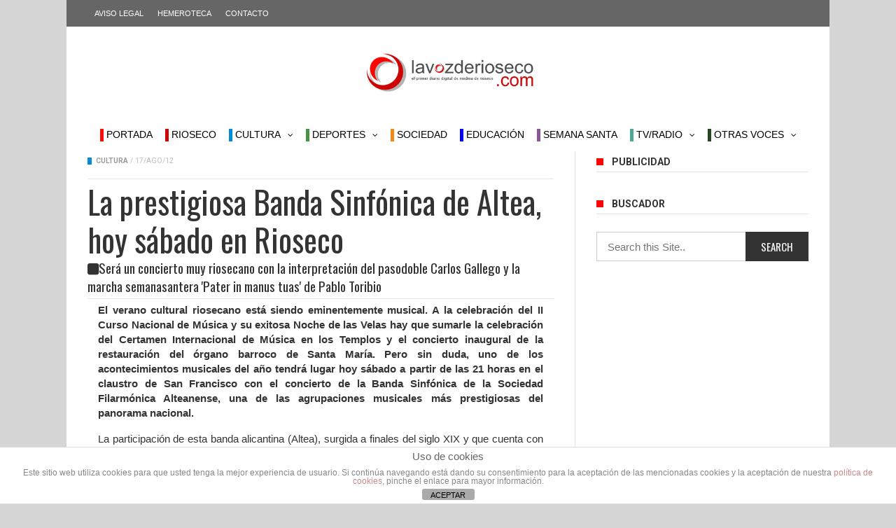

--- FILE ---
content_type: text/html; charset=UTF-8
request_url: https://www.lavozderioseco.com/la-prestigiosa-banda-sinfonica-de-altea-el-sabado-en-rioseco/
body_size: 25682
content:
<!DOCTYPE html>
<!--[if lt IE 7]>
<html class="no-js ie6 oldie" lang="en"> <![endif]-->
<!--[if IE 7]>
<html class="no-js ie7 oldie" lang="en"> <![endif]-->
<!--[if IE 8]>
<html class="no-js ie8 oldie" lang="en"> <![endif]-->
<!--[if gt IE 8]><!-->

<html lang="es" xmlns:og="https://opengraphprotocol.org/schema/" xmlns:fb="https://www.facebook.com/2008/fbml">
<head>

    <meta charset="UTF-8">
<meta name="viewport" content="width=device-width, initial-scale=1">
<!--[if IE]><meta http-equiv='X-UA-Compatible' content='IE=edge,chrome=1'><![endif]-->

<!-- mobile Specific meta -->
<link rel="profile" href="https://gmpg.org/xfn/11">
<link rel="alternate" type="text/xml" title="RSS .92" href="https://www.lavozderioseco.com/feed/rss/" />
<link rel="alternate" type="application/rss+xml" title="RSS 2.0" href="https://www.lavozderioseco.com/feed/" />
<link rel="pingback" href="https://www.lavozderioseco.com/xmlrpc.php">
<link rel='stylesheet' href='https://www.lavozderioseco.com/wp-content/themes/maxblog/style.css' type='text/css' media='screen'/>
    <title>La prestigiosa Banda Sinfónica de Altea, hoy sábado en Rioseco &#8211; La Voz de Rioseco</title><link rel="stylesheet" href="https://fonts.googleapis.com/css?family=Oswald%3A200%2C300%2C400%2C500%2C600%2C700%7CRoboto%3A300%2C300i%2C400%2C400i%2C500%2C500i%2C700%2C700i%2C900%2C900i%7CArial%3A400%7COswald%3A400%7CRoboto%3A400%2C700&#038;subset=latin%2Clatin-ext,latin&#038;display=swap" />
<link rel='dns-prefetch' href='//www.lavozderioseco.com' />
<link rel='dns-prefetch' href='//fonts.googleapis.com' />
<link href='https://fonts.gstatic.com' crossorigin rel='preconnect' />
<link rel="alternate" type="application/rss+xml" title="La Voz de Rioseco &raquo; Feed" href="https://www.lavozderioseco.com/feed/" />
<link rel="alternate" type="application/rss+xml" title="La Voz de Rioseco &raquo; Feed de los comentarios" href="https://www.lavozderioseco.com/comments/feed/" />
<link rel="alternate" type="text/calendar" title="La Voz de Rioseco &raquo; iCal Feed" href="https://www.lavozderioseco.com/events/?ical=1" />
<link rel="alternate" type="application/rss+xml" title="La Voz de Rioseco &raquo; Comentario La prestigiosa Banda Sinfónica de Altea, hoy sábado en Rioseco del feed" href="https://www.lavozderioseco.com/la-prestigiosa-banda-sinfonica-de-altea-el-sabado-en-rioseco/feed/" />
<style type="text/css">
img.wp-smiley,
img.emoji {
	display: inline !important;
	border: none !important;
	box-shadow: none !important;
	height: 1em !important;
	width: 1em !important;
	margin: 0 .07em !important;
	vertical-align: -0.1em !important;
	background: none !important;
	padding: 0 !important;
}
</style>
	
<link rel='stylesheet' id='tribe-common-skeleton-style-css'  href='https://www.lavozderioseco.com/wp-content/plugins/the-events-calendar/common/src/resources/css/common-skeleton.min.css?ver=4.12.10' type='text/css' media='all' />
<link rel='stylesheet' id='tribe-tooltip-css'  href='https://www.lavozderioseco.com/wp-content/plugins/the-events-calendar/common/src/resources/css/tooltip.min.css?ver=4.12.10' type='text/css' media='all' />
<link rel='stylesheet' id='wp-block-library-css'  href='https://www.lavozderioseco.com/wp-includes/css/dist/block-library/style.min.css?ver=5.5.14' type='text/css' media='all' />
<link rel='stylesheet' id='front-estilos-css'  href='https://www.lavozderioseco.com/wp-content/plugins/asesor-cookies-para-la-ley-en-espana/html/front/estilos.css?ver=5.5.14' type='text/css' media='all' />
<link rel='stylesheet' id='wp-polls-css'  href='https://www.lavozderioseco.com/wp-content/plugins/wp-polls/polls-css.css?ver=2.75.5' type='text/css' media='all' />
<style id='wp-polls-inline-css' type='text/css'>
.wp-polls .pollbar {
	margin: 1px;
	font-size: 6px;
	line-height: 8px;
	height: 8px;
	background: #CC0404;
	border: 1px solid #c8c8c8;
}

</style>
<link rel='stylesheet' id='tn-style-css'  href='https://www.lavozderioseco.com/wp-content/themes/maxblog/style.css?ver=7.7' type='text/css' media='all' />
<link rel='stylesheet' id='tn-extend-css-css'  href='https://www.lavozderioseco.com/wp-content/themes/maxblog/lib/extend-lib/css/extend-lib.css?ver=7.7' type='text/css' media='all' />
<link rel='stylesheet' id='tn-style-css-css'  href='https://www.lavozderioseco.com/wp-content/themes/maxblog/assets/css/tn-style.css?ver=7.7' type='text/css' media='all' />
<link rel='stylesheet' id='slb_core-css'  href='https://www.lavozderioseco.com/wp-content/plugins/simple-lightbox/client/css/app.css?ver=2.8.1' type='text/css' media='all' />

<script type='text/javascript' src='https://www.lavozderioseco.com/wp-includes/js/jquery/jquery.js?ver=1.12.4-wp' id='jquery-core-js'></script>
<script type='text/javascript' id='front-principal-js-extra'>
/* <![CDATA[ */
var cdp_cookies_info = {"url_plugin":"https:\/\/www.lavozderioseco.com\/wp-content\/plugins\/asesor-cookies-para-la-ley-en-espana\/plugin.php","url_admin_ajax":"https:\/\/www.lavozderioseco.com\/wp-admin\/admin-ajax.php"};
/* ]]> */
</script>
<script type='text/javascript' src='https://www.lavozderioseco.com/wp-content/plugins/asesor-cookies-para-la-ley-en-espana/html/front/principal.js?ver=5.5.14' id='front-principal-js' defer></script>
<link rel="https://api.w.org/" href="https://www.lavozderioseco.com/wp-json/" /><link rel="alternate" type="application/json" href="https://www.lavozderioseco.com/wp-json/wp/v2/posts/34992" /><link rel="EditURI" type="application/rsd+xml" title="RSD" href="https://www.lavozderioseco.com/xmlrpc.php?rsd" />
<link rel="wlwmanifest" type="application/wlwmanifest+xml" href="https://www.lavozderioseco.com/wp-includes/wlwmanifest.xml" /> 
<link rel='prev' title='Una riosecana iglesia de Santa Cruz de postal' href='https://www.lavozderioseco.com/una-riosecana-iglesia-de-santa-cruz-de-postal/' />
<link rel='next' title='San Roque sale a la calle con sus mejores galas' href='https://www.lavozderioseco.com/san-roque-sale-a-la-calle-con-sus-mejores-galas/' />
<meta name="generator" content="WordPress 5.5.14" />
<link rel="canonical" href="https://www.lavozderioseco.com/la-prestigiosa-banda-sinfonica-de-altea-el-sabado-en-rioseco/" />
<link rel='shortlink' href='https://www.lavozderioseco.com/?p=34992' />
<link rel="alternate" type="application/json+oembed" href="https://www.lavozderioseco.com/wp-json/oembed/1.0/embed?url=https%3A%2F%2Fwww.lavozderioseco.com%2Fla-prestigiosa-banda-sinfonica-de-altea-el-sabado-en-rioseco%2F" />
<link rel="alternate" type="text/xml+oembed" href="https://www.lavozderioseco.com/wp-json/oembed/1.0/embed?url=https%3A%2F%2Fwww.lavozderioseco.com%2Fla-prestigiosa-banda-sinfonica-de-altea-el-sabado-en-rioseco%2F&#038;format=xml" />
<meta name="tec-api-version" content="v1"><meta name="tec-api-origin" content="https://www.lavozderioseco.com"><link rel="https://theeventscalendar.com/" href="https://www.lavozderioseco.com/wp-json/tribe/events/v1/" /><meta property="og:title" content="La prestigiosa Banda Sinfónica de Altea, hoy sábado en Rioseco"/><meta property="og:type" content="article"/><meta property="og:url" content="https://www.lavozderioseco.com/la-prestigiosa-banda-sinfonica-de-altea-el-sabado-en-rioseco/"/><meta property="og:site_name" content="La Voz de Rioseco"/><meta property="og:description" content="El verano cultural riosecano está siendo eminentemente musical. A la celebración del II Curso Nacional de Música y su exitosa Noche de las Velas hay que sumarle la celebración del Certamen Internacional de Música en los Templos y el concierto inaugural de la restauración del órgano barroco de Santa María. Pero sin duda, uno de..."/><meta property="og:image" content="https://www.lavozderioseco.com/wp-content/uploads/2012/08/portada-altea.jpg"/><style type='text/css' media="all">

            /* menu top */
                        .tn-navbar, .menu-nav-top .sub-menu {
                background: #666666;
            }

            .menu-nav-top .sub-menu {
                border-left: 0;
                border-bottom: 0;
            }

            .menu-nav-top .sub-menu li a {
                border-bottom-color: inherit;
            }
            
                        .tn-navbar {
                color: #ffffff;
            }
            
                        .tn-navbar {
                border-top: 0 !important;
                border-bottom: 0 !important;
            }
            
            /* menu main */
                        .main-nav-inner, #main-mobile-menu {
                background: #ffffff;
            }
            
                        #menu-main > ul > li > a, .ajax-search-icon, #main-mobile-menu li a, #mobile-button-nav-open {
                color: #000000;
            }

            
            /* footer */
            
            
            /* copyright */
            
            

            /* body font */
                        body  {
            font-family:Arial, Helvetica, sans-serif;font-size:15px; }
            
            /* title font */
                        .block-title,.single-style1-title,.single-style2-title,.author-title,.search-submit,.single-nav-title-wrap,
            .review-widget-post-title,.review-widget-score,.single-review-element,.single-review-summary h3,.block-big-slider-title,
            .big-carousel-inner,.logo-404,.single-aside-social-wrap .share-title,.social-count-wrap .num-count,.twitter-widget-title h3,
            .block-feature2-slider-title,#main-content .widget .module5-wrap .col-sm-4 .block4-wrap .block-title, #main-content .single-related-wrap .col-sm-4 .block4-wrap .block-title,
            .page-title-wrap,.title-logo, .woocommerce div.product .product_title, .woocommerce .page-title  {
                font-family:Oswald;font-weight:400;subsets:latin;text-transform:initial;font-size:19px;line-height:26px; }
            
            /* small title font */
                        .block6-wrap .block-title, .block11-wrap .block-title, .block8-wrap .block-title, .single-tags-source-wrap,
            .widget_categories ul, .widget_pages ul, .single-social-wrap, .widget_nav_menu ul, .widget_archive ul,
            .block9-wrap .block-title, .module-ticker-wrap .block-title, .big-slider-carousel-title, #menu-main .block-title,
            #main-content .widget .col-sm-4 .block4-wrap .block-title, .page-numbers, .block11-wrap .review-score,
            .block11-score-separation, .woocommerce ul.cart_list .product-title, .woocommerce ul.product_list_widget .product-title,
            .woocommerce ul.cart_list li a, .woocommerce ul.product_list_widget li a, .cart_item .product-name a {
            font-family:Oswald;font-weight:400;text-transform:none;font-size:14px;line-height:20px; }
            
            /* meta tags font */
                        .post-meta, .sub-cate-wrap, .breadcrumbs-bar-wrap, .author-widget-content, .post-categories,
            .rememberme, .register-links, .meta-thumb-wrap, .review-score {
            font-family:Roboto;font-weight:400;text-transform:uppercase;font-size:10px; }
            
            /* menu font */
                        #menu-main > ul > li > a, .tn-sub-menu-wrap, .menu-nav-top, #main-mobile-menu,
            .module-ticker-wrap .block-title {
            font-family:&#039;Lucida Sans Unicode&#039;, &#039;Lucida Grande&#039;, sans-serif;font-weight:400;font-size:14px; }
            
            /* header title font */
                        .widget-title h3, .cate-title, .search-page-title, .archive-page-title,
            .side-dock-title h3, .comment-title h3, .related.products h2 {
            font-family:Roboto;font-weight:700;font-size:14px; }
            
            /*header style */
                        .header-ads-wrap {
                display: none;
            }

            ;
            
            /* sidebar position */
            
                        /* color text */
            .tn-mega-menu-col > .tn-sub-menu-wrap > ul > li > ul > li > a:hover, .tn-sub-menu li a:hover, .cat-item a:before, .widget_pages .page_item a:before, .widget_meta li:before, .widget_archive li a:before,
            .widget_nav_menu .menu-main-nav-container > ul > li > a:before, .widget_rss ul li a, .about-widget-name span, .title-logo a::first-letter,
            .block11-wrap:before, .logo-404 h1, .post-content-wrap a, .post-content-wrap a:hover, .post-content-wrap a:focus, .comment-form .logged-in-as a, .prev-article, .next-article,
             #close-side-dock:hover, .single-review-score, .post-categories li:hover a, .post-categories li:focus a, #recentcomments a, #footer .post-categories a:hover,#footer .post-categories a:focus,
            #main-mobile-menu .current-menu-item a, #main-mobile-menu li a:hover, .block11-score-separation, .block11-wrap .review-score, .single-review-as, .menu-nav-top .sub-menu li a:hover,
            .woocommerce div.product .woocommerce-tabs ul.tabs li.active a, .woocommerce .page-wrap .star-rating span {
                color: #fe0201;
            }

            /* selector */
            ::selection {
                background: #fe0201;
                color: #fff;
            }

            ::-moz-selection {
                background: #fe0201;
                color: #fff;
            }

            /* background */
            #menu-main > ul > li.current-menu-item > a, #menu-main > ul > li > a:hover, .tn-mega-menu-col > .tn-sub-menu-wrap > ul > li > a,
            .ajax-search-icon:hover, .ajax-search-icon:focus, .menu-nav-top li a:hover, .block-big-slider-cate-tag li, .review-score, .drop-caps,
            #comment-submit, .form-submit #submit, .score-bar, .top-score-bar, #toTop i, .no-thumb, .widget-title h3:before, .close-mobile-menu-wrap,
            .tn-ajax-loadmore:hover, .tn-ajax-loadmore:focus, .page-numbers.current, .page-numbers:hover, .page-numbers:focus, .meta-thumb-element:hover,
            .meta-thumb-element:focus, #mobile-button-nav-open:hover, #mobile-button-nav-open:focus, .widget_product_search input[type="submit"]:hover, .widget_product_search input[type="submit"]:focus,
            .woocommerce span.onsale, .woocommerce #respond input#submit:hover, .woocommerce a.button:hover, .woocommerce button.button:hover, .woocommerce input.button:hover,
            .related.products h2:before, .woocommerce .widget_price_filter .ui-slider .ui-slider-handle, .woocommerce #respond input#submit.alt:hover, .woocommerce a.button.alt:hover, .woocommerce button.button.alt:hover, .woocommerce input.button.alt:hover {
                background: #fe0201;
            }

            .woocommerce nav.woocommerce-pagination ul li a:focus, .woocommerce nav.woocommerce-pagination ul li a:hover, .woocommerce nav.woocommerce-pagination ul li span.current {
                background: #fe0201 !important;
            }

            /* border */
            .post-content-wrap blockquote, pre, .cate-title, .search-page-title, .archive-page-title, .post-categories,
            .author-title, .big-carousel-inner, .woocommerce div.product .woocommerce-tabs ul.tabs li.active a, .tn-share-to-email-popup {
                border-color: #fe0201;
            }

            .tn-mega-menu, .tn-navbar, .tn-mega-menu-col, .tn-dropdown-menu, #menu-main ul li .tn-dropdown-menu ul li ul.tn-sub-menu,
            #menu-main ul li div.tn-dropdown-menu ul li ul.tn-sub-menu, .ajax-form {
                border-top-color: #fe0201            }

            
            /* layout */
                        .tn-main-container {
                max-width: 1090px;
                margin: 30px auto;
            }

            #main-mobile-menu {
                margin-top: 30px;
            }

            #full-top .module-slider-widget, #full-bottom .module-slider-widget {
                margin-left: -15px;
                margin-right: -15px;
            }

            #full-top .module-feature-wrap, #full-bottom .module-feature-wrap {
                margin-left: -15px;
                margin-right: -16px;
            }

            #main-nav {
                margin-left: 0;
                margin-right: 0;
            }

            .main-nav-inner {
                margin-left: 0;
                margin-right: 0;
            }

            .module-ticker-inner {
                left: 10px;
                right: 10px;
            }

            
                        .tn-main-container {
                margin: 0 auto !important;
            }

            
            /*right title line height fix */
            
            /* multi category color */
            
                            .tn-category-1155 .post-categories li:hover a,.block11-wrap.tn-category-1155 .review-score,.tn-category-1155 .widget-title h3 a:hover,#footer .tn-category-1155 .post-categories li a:hover,#footer .tn-category-1155 .post-categories li a:focus,.tn-category-1155 .block11-score-separation                            {
                                color:#499147;
                            }
                            .tn-category-1155 .post-categories,.tn-category-1155 .cate-title,.big-carousel-inner.tn-category-1155 ,.tn-menu-category-1155 .tn-mega-menu,.tn-menu-category-1155 .tn-dropdown-menu                            {
                                border-color: #499147;
                            }
                            .tn-category-1155 .review-score,.tn-category-1155 .meta-thumb-element:hover,.tn-category-1155 .meta-thumb-element:focus,.tn-category-1155 .widget-title h3:before,#menu-main &gt; ul &gt;li.tn-menu-category-1155 &gt; a:hover,#menu-main &gt; ul &gt;li.tn-menu-category-1155 &gt; a:focus,#menu-main &gt; ul &gt;li.current-menu-item.tn-menu-category-1155 &gt; a                            {
                                background:  #499147;
                            }

         
                            .tn-category-98 .post-categories li:hover a,.block11-wrap.tn-category-98 .review-score,.tn-category-98 .widget-title h3 a:hover,#footer .tn-category-98 .post-categories li a:hover,#footer .tn-category-98 .post-categories li a:focus,.tn-category-98 .block11-score-separation                            {
                                color:#cc0404;
                            }
                            .tn-category-98 .post-categories,.tn-category-98 .cate-title,.big-carousel-inner.tn-category-98 ,.tn-menu-category-98 .tn-mega-menu,.tn-menu-category-98 .tn-dropdown-menu                            {
                                border-color: #cc0404;
                            }
                            .tn-category-98 .review-score,.tn-category-98 .meta-thumb-element:hover,.tn-category-98 .meta-thumb-element:focus,.tn-category-98 .widget-title h3:before,#menu-main &gt; ul &gt;li.tn-menu-category-98 &gt; a:hover,#menu-main &gt; ul &gt;li.tn-menu-category-98 &gt; a:focus,#menu-main &gt; ul &gt;li.current-menu-item.tn-menu-category-98 &gt; a                            {
                                background:  #cc0404;
                            }

         
                            .tn-category-58 .post-categories li:hover a,.block11-wrap.tn-category-58 .review-score,.tn-category-58 .widget-title h3 a:hover,#footer .tn-category-58 .post-categories li a:hover,#footer .tn-category-58 .post-categories li a:focus,.tn-category-58 .block11-score-separation                            {
                                color:#cc0404;
                            }
                            .tn-category-58 .post-categories,.tn-category-58 .cate-title,.big-carousel-inner.tn-category-58 ,.tn-menu-category-58 .tn-mega-menu,.tn-menu-category-58 .tn-dropdown-menu                            {
                                border-color: #cc0404;
                            }
                            .tn-category-58 .review-score,.tn-category-58 .meta-thumb-element:hover,.tn-category-58 .meta-thumb-element:focus,.tn-category-58 .widget-title h3:before,#menu-main &gt; ul &gt;li.tn-menu-category-58 &gt; a:hover,#menu-main &gt; ul &gt;li.tn-menu-category-58 &gt; a:focus,#menu-main &gt; ul &gt;li.current-menu-item.tn-menu-category-58 &gt; a                            {
                                background:  #cc0404;
                            }

         
                            .tn-category-87 .post-categories li:hover a,.block11-wrap.tn-category-87 .review-score,.tn-category-87 .widget-title h3 a:hover,#footer .tn-category-87 .post-categories li a:hover,#footer .tn-category-87 .post-categories li a:focus,.tn-category-87 .block11-score-separation                            {
                                color:#cc0404;
                            }
                            .tn-category-87 .post-categories,.tn-category-87 .cate-title,.big-carousel-inner.tn-category-87 ,.tn-menu-category-87 .tn-mega-menu,.tn-menu-category-87 .tn-dropdown-menu                            {
                                border-color: #cc0404;
                            }
                            .tn-category-87 .review-score,.tn-category-87 .meta-thumb-element:hover,.tn-category-87 .meta-thumb-element:focus,.tn-category-87 .widget-title h3:before,#menu-main &gt; ul &gt;li.tn-menu-category-87 &gt; a:hover,#menu-main &gt; ul &gt;li.tn-menu-category-87 &gt; a:focus,#menu-main &gt; ul &gt;li.current-menu-item.tn-menu-category-87 &gt; a                            {
                                background:  #cc0404;
                            }

         
                            .tn-category-88 .post-categories li:hover a,.block11-wrap.tn-category-88 .review-score,.tn-category-88 .widget-title h3 a:hover,#footer .tn-category-88 .post-categories li a:hover,#footer .tn-category-88 .post-categories li a:focus,.tn-category-88 .block11-score-separation                            {
                                color:#499148;
                            }
                            .tn-category-88 .post-categories,.tn-category-88 .cate-title,.big-carousel-inner.tn-category-88 ,.tn-menu-category-88 .tn-mega-menu,.tn-menu-category-88 .tn-dropdown-menu                            {
                                border-color: #499148;
                            }
                            .tn-category-88 .review-score,.tn-category-88 .meta-thumb-element:hover,.tn-category-88 .meta-thumb-element:focus,.tn-category-88 .widget-title h3:before,#menu-main &gt; ul &gt;li.tn-menu-category-88 &gt; a:hover,#menu-main &gt; ul &gt;li.tn-menu-category-88 &gt; a:focus,#menu-main &gt; ul &gt;li.current-menu-item.tn-menu-category-88 &gt; a                            {
                                background:  #499148;
                            }

         
                            .tn-category-1022 .post-categories li:hover a,.block11-wrap.tn-category-1022 .review-score,.tn-category-1022 .widget-title h3 a:hover,#footer .tn-category-1022 .post-categories li a:hover,#footer .tn-category-1022 .post-categories li a:focus,.tn-category-1022 .block11-score-separation                            {
                                color:#27627e;
                            }
                            .tn-category-1022 .post-categories,.tn-category-1022 .cate-title,.big-carousel-inner.tn-category-1022 ,.tn-menu-category-1022 .tn-mega-menu,.tn-menu-category-1022 .tn-dropdown-menu                            {
                                border-color: #27627e;
                            }
                            .tn-category-1022 .review-score,.tn-category-1022 .meta-thumb-element:hover,.tn-category-1022 .meta-thumb-element:focus,.tn-category-1022 .widget-title h3:before,#menu-main &gt; ul &gt;li.tn-menu-category-1022 &gt; a:hover,#menu-main &gt; ul &gt;li.tn-menu-category-1022 &gt; a:focus,#menu-main &gt; ul &gt;li.current-menu-item.tn-menu-category-1022 &gt; a                            {
                                background:  #27627e;
                            }

         
                            .tn-category-99 .post-categories li:hover a,.block11-wrap.tn-category-99 .review-score,.tn-category-99 .widget-title h3 a:hover,#footer .tn-category-99 .post-categories li a:hover,#footer .tn-category-99 .post-categories li a:focus,.tn-category-99 .block11-score-separation                            {
                                color:#cc0404;
                            }
                            .tn-category-99 .post-categories,.tn-category-99 .cate-title,.big-carousel-inner.tn-category-99 ,.tn-menu-category-99 .tn-mega-menu,.tn-menu-category-99 .tn-dropdown-menu                            {
                                border-color: #cc0404;
                            }
                            .tn-category-99 .review-score,.tn-category-99 .meta-thumb-element:hover,.tn-category-99 .meta-thumb-element:focus,.tn-category-99 .widget-title h3:before,#menu-main &gt; ul &gt;li.tn-menu-category-99 &gt; a:hover,#menu-main &gt; ul &gt;li.tn-menu-category-99 &gt; a:focus,#menu-main &gt; ul &gt;li.current-menu-item.tn-menu-category-99 &gt; a                            {
                                background:  #cc0404;
                            }

         
                            .tn-category-85 .post-categories li:hover a,.block11-wrap.tn-category-85 .review-score,.tn-category-85 .widget-title h3 a:hover,#footer .tn-category-85 .post-categories li a:hover,#footer .tn-category-85 .post-categories li a:focus,.tn-category-85 .block11-score-separation                            {
                                color:#27627f;
                            }
                            .tn-category-85 .post-categories,.tn-category-85 .cate-title,.big-carousel-inner.tn-category-85 ,.tn-menu-category-85 .tn-mega-menu,.tn-menu-category-85 .tn-dropdown-menu                            {
                                border-color: #27627f;
                            }
                            .tn-category-85 .review-score,.tn-category-85 .meta-thumb-element:hover,.tn-category-85 .meta-thumb-element:focus,.tn-category-85 .widget-title h3:before,#menu-main &gt; ul &gt;li.tn-menu-category-85 &gt; a:hover,#menu-main &gt; ul &gt;li.tn-menu-category-85 &gt; a:focus,#menu-main &gt; ul &gt;li.current-menu-item.tn-menu-category-85 &gt; a                            {
                                background:  #27627f;
                            }

         
                            .tn-category-18 .post-categories li:hover a,.block11-wrap.tn-category-18 .review-score,.tn-category-18 .widget-title h3 a:hover,#footer .tn-category-18 .post-categories li a:hover,#footer .tn-category-18 .post-categories li a:focus,.tn-category-18 .block11-score-separation                            {
                                color:#008bdb;
                            }
                            .tn-category-18 .post-categories,.tn-category-18 .cate-title,.big-carousel-inner.tn-category-18 ,.tn-menu-category-18 .tn-mega-menu,.tn-menu-category-18 .tn-dropdown-menu                            {
                                border-color: #008bdb;
                            }
                            .tn-category-18 .review-score,.tn-category-18 .meta-thumb-element:hover,.tn-category-18 .meta-thumb-element:focus,.tn-category-18 .widget-title h3:before,#menu-main &gt; ul &gt;li.tn-menu-category-18 &gt; a:hover,#menu-main &gt; ul &gt;li.tn-menu-category-18 &gt; a:focus,#menu-main &gt; ul &gt;li.current-menu-item.tn-menu-category-18 &gt; a                            {
                                background:  #008bdb;
                            }

         
                            .tn-category-19 .post-categories li:hover a,.block11-wrap.tn-category-19 .review-score,.tn-category-19 .widget-title h3 a:hover,#footer .tn-category-19 .post-categories li a:hover,#footer .tn-category-19 .post-categories li a:focus,.tn-category-19 .block11-score-separation                            {
                                color:#499147;
                            }
                            .tn-category-19 .post-categories,.tn-category-19 .cate-title,.big-carousel-inner.tn-category-19 ,.tn-menu-category-19 .tn-mega-menu,.tn-menu-category-19 .tn-dropdown-menu                            {
                                border-color: #499147;
                            }
                            .tn-category-19 .review-score,.tn-category-19 .meta-thumb-element:hover,.tn-category-19 .meta-thumb-element:focus,.tn-category-19 .widget-title h3:before,#menu-main &gt; ul &gt;li.tn-menu-category-19 &gt; a:hover,#menu-main &gt; ul &gt;li.tn-menu-category-19 &gt; a:focus,#menu-main &gt; ul &gt;li.current-menu-item.tn-menu-category-19 &gt; a                            {
                                background:  #499147;
                            }

         
                            .tn-category-54 .post-categories li:hover a,.block11-wrap.tn-category-54 .review-score,.tn-category-54 .widget-title h3 a:hover,#footer .tn-category-54 .post-categories li a:hover,#footer .tn-category-54 .post-categories li a:focus,.tn-category-54 .block11-score-separation                            {
                                color:#cc0404;
                            }
                            .tn-category-54 .post-categories,.tn-category-54 .cate-title,.big-carousel-inner.tn-category-54 ,.tn-menu-category-54 .tn-mega-menu,.tn-menu-category-54 .tn-dropdown-menu                            {
                                border-color: #cc0404;
                            }
                            .tn-category-54 .review-score,.tn-category-54 .meta-thumb-element:hover,.tn-category-54 .meta-thumb-element:focus,.tn-category-54 .widget-title h3:before,#menu-main &gt; ul &gt;li.tn-menu-category-54 &gt; a:hover,#menu-main &gt; ul &gt;li.tn-menu-category-54 &gt; a:focus,#menu-main &gt; ul &gt;li.current-menu-item.tn-menu-category-54 &gt; a                            {
                                background:  #cc0404;
                            }

         
                            .tn-category-38 .post-categories li:hover a,.block11-wrap.tn-category-38 .review-score,.tn-category-38 .widget-title h3 a:hover,#footer .tn-category-38 .post-categories li a:hover,#footer .tn-category-38 .post-categories li a:focus,.tn-category-38 .block11-score-separation                            {
                                color:#cc0404;
                            }
                            .tn-category-38 .post-categories,.tn-category-38 .cate-title,.big-carousel-inner.tn-category-38 ,.tn-menu-category-38 .tn-mega-menu,.tn-menu-category-38 .tn-dropdown-menu                            {
                                border-color: #cc0404;
                            }
                            .tn-category-38 .review-score,.tn-category-38 .meta-thumb-element:hover,.tn-category-38 .meta-thumb-element:focus,.tn-category-38 .widget-title h3:before,#menu-main &gt; ul &gt;li.tn-menu-category-38 &gt; a:hover,#menu-main &gt; ul &gt;li.tn-menu-category-38 &gt; a:focus,#menu-main &gt; ul &gt;li.current-menu-item.tn-menu-category-38 &gt; a                            {
                                background:  #cc0404;
                            }

         
                            .tn-category-1154 .post-categories li:hover a,.block11-wrap.tn-category-1154 .review-score,.tn-category-1154 .widget-title h3 a:hover,#footer .tn-category-1154 .post-categories li a:hover,#footer .tn-category-1154 .post-categories li a:focus,.tn-category-1154 .block11-score-separation                            {
                                color:#0400fb;
                            }
                            .tn-category-1154 .post-categories,.tn-category-1154 .cate-title,.big-carousel-inner.tn-category-1154 ,.tn-menu-category-1154 .tn-mega-menu,.tn-menu-category-1154 .tn-dropdown-menu                            {
                                border-color: #0400fb;
                            }
                            .tn-category-1154 .review-score,.tn-category-1154 .meta-thumb-element:hover,.tn-category-1154 .meta-thumb-element:focus,.tn-category-1154 .widget-title h3:before,#menu-main &gt; ul &gt;li.tn-menu-category-1154 &gt; a:hover,#menu-main &gt; ul &gt;li.tn-menu-category-1154 &gt; a:focus,#menu-main &gt; ul &gt;li.current-menu-item.tn-menu-category-1154 &gt; a                            {
                                background:  #0400fb;
                            }

         
                            .tn-category-26 .post-categories li:hover a,.block11-wrap.tn-category-26 .review-score,.tn-category-26 .widget-title h3 a:hover,#footer .tn-category-26 .post-categories li a:hover,#footer .tn-category-26 .post-categories li a:focus,.tn-category-26 .block11-score-separation                            {
                                color:#8c2b2e;
                            }
                            .tn-category-26 .post-categories,.tn-category-26 .cate-title,.big-carousel-inner.tn-category-26 ,.tn-menu-category-26 .tn-mega-menu,.tn-menu-category-26 .tn-dropdown-menu                            {
                                border-color: #8c2b2e;
                            }
                            .tn-category-26 .review-score,.tn-category-26 .meta-thumb-element:hover,.tn-category-26 .meta-thumb-element:focus,.tn-category-26 .widget-title h3:before,#menu-main &gt; ul &gt;li.tn-menu-category-26 &gt; a:hover,#menu-main &gt; ul &gt;li.tn-menu-category-26 &gt; a:focus,#menu-main &gt; ul &gt;li.current-menu-item.tn-menu-category-26 &gt; a                            {
                                background:  #8c2b2e;
                            }

         
                            .tn-category-64 .post-categories li:hover a,.block11-wrap.tn-category-64 .review-score,.tn-category-64 .widget-title h3 a:hover,#footer .tn-category-64 .post-categories li a:hover,#footer .tn-category-64 .post-categories li a:focus,.tn-category-64 .block11-score-separation                            {
                                color:#8c2b2e;
                            }
                            .tn-category-64 .post-categories,.tn-category-64 .cate-title,.big-carousel-inner.tn-category-64 ,.tn-menu-category-64 .tn-mega-menu,.tn-menu-category-64 .tn-dropdown-menu                            {
                                border-color: #8c2b2e;
                            }
                            .tn-category-64 .review-score,.tn-category-64 .meta-thumb-element:hover,.tn-category-64 .meta-thumb-element:focus,.tn-category-64 .widget-title h3:before,#menu-main &gt; ul &gt;li.tn-menu-category-64 &gt; a:hover,#menu-main &gt; ul &gt;li.tn-menu-category-64 &gt; a:focus,#menu-main &gt; ul &gt;li.current-menu-item.tn-menu-category-64 &gt; a                            {
                                background:  #8c2b2e;
                            }

         
                            .tn-category-63 .post-categories li:hover a,.block11-wrap.tn-category-63 .review-score,.tn-category-63 .widget-title h3 a:hover,#footer .tn-category-63 .post-categories li a:hover,#footer .tn-category-63 .post-categories li a:focus,.tn-category-63 .block11-score-separation                            {
                                color:#78d84b;
                            }
                            .tn-category-63 .post-categories,.tn-category-63 .cate-title,.big-carousel-inner.tn-category-63 ,.tn-menu-category-63 .tn-mega-menu,.tn-menu-category-63 .tn-dropdown-menu                            {
                                border-color: #78d84b;
                            }
                            .tn-category-63 .review-score,.tn-category-63 .meta-thumb-element:hover,.tn-category-63 .meta-thumb-element:focus,.tn-category-63 .widget-title h3:before,#menu-main &gt; ul &gt;li.tn-menu-category-63 &gt; a:hover,#menu-main &gt; ul &gt;li.tn-menu-category-63 &gt; a:focus,#menu-main &gt; ul &gt;li.current-menu-item.tn-menu-category-63 &gt; a                            {
                                background:  #78d84b;
                            }

         
                            .tn-category-37 .post-categories li:hover a,.block11-wrap.tn-category-37 .review-score,.tn-category-37 .widget-title h3 a:hover,#footer .tn-category-37 .post-categories li a:hover,#footer .tn-category-37 .post-categories li a:focus,.tn-category-37 .block11-score-separation                            {
                                color:#cc0404;
                            }
                            .tn-category-37 .post-categories,.tn-category-37 .cate-title,.big-carousel-inner.tn-category-37 ,.tn-menu-category-37 .tn-mega-menu,.tn-menu-category-37 .tn-dropdown-menu                            {
                                border-color: #cc0404;
                            }
                            .tn-category-37 .review-score,.tn-category-37 .meta-thumb-element:hover,.tn-category-37 .meta-thumb-element:focus,.tn-category-37 .widget-title h3:before,#menu-main &gt; ul &gt;li.tn-menu-category-37 &gt; a:hover,#menu-main &gt; ul &gt;li.tn-menu-category-37 &gt; a:focus,#menu-main &gt; ul &gt;li.current-menu-item.tn-menu-category-37 &gt; a                            {
                                background:  #cc0404;
                            }

         
                            .tn-category-39 .post-categories li:hover a,.block11-wrap.tn-category-39 .review-score,.tn-category-39 .widget-title h3 a:hover,#footer .tn-category-39 .post-categories li a:hover,#footer .tn-category-39 .post-categories li a:focus,.tn-category-39 .block11-score-separation                            {
                                color:#33e0a3;
                            }
                            .tn-category-39 .post-categories,.tn-category-39 .cate-title,.big-carousel-inner.tn-category-39 ,.tn-menu-category-39 .tn-mega-menu,.tn-menu-category-39 .tn-dropdown-menu                            {
                                border-color: #33e0a3;
                            }
                            .tn-category-39 .review-score,.tn-category-39 .meta-thumb-element:hover,.tn-category-39 .meta-thumb-element:focus,.tn-category-39 .widget-title h3:before,#menu-main &gt; ul &gt;li.tn-menu-category-39 &gt; a:hover,#menu-main &gt; ul &gt;li.tn-menu-category-39 &gt; a:focus,#menu-main &gt; ul &gt;li.current-menu-item.tn-menu-category-39 &gt; a                            {
                                background:  #33e0a3;
                            }

         
                            .tn-category-61 .post-categories li:hover a,.block11-wrap.tn-category-61 .review-score,.tn-category-61 .widget-title h3 a:hover,#footer .tn-category-61 .post-categories li a:hover,#footer .tn-category-61 .post-categories li a:focus,.tn-category-61 .block11-score-separation                            {
                                color:#78d84b;
                            }
                            .tn-category-61 .post-categories,.tn-category-61 .cate-title,.big-carousel-inner.tn-category-61 ,.tn-menu-category-61 .tn-mega-menu,.tn-menu-category-61 .tn-dropdown-menu                            {
                                border-color: #78d84b;
                            }
                            .tn-category-61 .review-score,.tn-category-61 .meta-thumb-element:hover,.tn-category-61 .meta-thumb-element:focus,.tn-category-61 .widget-title h3:before,#menu-main &gt; ul &gt;li.tn-menu-category-61 &gt; a:hover,#menu-main &gt; ul &gt;li.tn-menu-category-61 &gt; a:focus,#menu-main &gt; ul &gt;li.current-menu-item.tn-menu-category-61 &gt; a                            {
                                background:  #78d84b;
                            }

         
                            .tn-category-24 .post-categories li:hover a,.block11-wrap.tn-category-24 .review-score,.tn-category-24 .widget-title h3 a:hover,#footer .tn-category-24 .post-categories li a:hover,#footer .tn-category-24 .post-categories li a:focus,.tn-category-24 .block11-score-separation                            {
                                color:#78d84b;
                            }
                            .tn-category-24 .post-categories,.tn-category-24 .cate-title,.big-carousel-inner.tn-category-24 ,.tn-menu-category-24 .tn-mega-menu,.tn-menu-category-24 .tn-dropdown-menu                            {
                                border-color: #78d84b;
                            }
                            .tn-category-24 .review-score,.tn-category-24 .meta-thumb-element:hover,.tn-category-24 .meta-thumb-element:focus,.tn-category-24 .widget-title h3:before,#menu-main &gt; ul &gt;li.tn-menu-category-24 &gt; a:hover,#menu-main &gt; ul &gt;li.tn-menu-category-24 &gt; a:focus,#menu-main &gt; ul &gt;li.current-menu-item.tn-menu-category-24 &gt; a                            {
                                background:  #78d84b;
                            }

         
                            .tn-category-1198 .post-categories li:hover a,.block11-wrap.tn-category-1198 .review-score,.tn-category-1198 .widget-title h3 a:hover,#footer .tn-category-1198 .post-categories li a:hover,#footer .tn-category-1198 .post-categories li a:focus,.tn-category-1198 .block11-score-separation                            {
                                color:#78d84b;
                            }
                            .tn-category-1198 .post-categories,.tn-category-1198 .cate-title,.big-carousel-inner.tn-category-1198 ,.tn-menu-category-1198 .tn-mega-menu,.tn-menu-category-1198 .tn-dropdown-menu                            {
                                border-color: #78d84b;
                            }
                            .tn-category-1198 .review-score,.tn-category-1198 .meta-thumb-element:hover,.tn-category-1198 .meta-thumb-element:focus,.tn-category-1198 .widget-title h3:before,#menu-main &gt; ul &gt;li.tn-menu-category-1198 &gt; a:hover,#menu-main &gt; ul &gt;li.tn-menu-category-1198 &gt; a:focus,#menu-main &gt; ul &gt;li.current-menu-item.tn-menu-category-1198 &gt; a                            {
                                background:  #78d84b;
                            }

         
                            .tn-category-1164 .post-categories li:hover a,.block11-wrap.tn-category-1164 .review-score,.tn-category-1164 .widget-title h3 a:hover,#footer .tn-category-1164 .post-categories li a:hover,#footer .tn-category-1164 .post-categories li a:focus,.tn-category-1164 .block11-score-separation                            {
                                color:#499147;
                            }
                            .tn-category-1164 .post-categories,.tn-category-1164 .cate-title,.big-carousel-inner.tn-category-1164 ,.tn-menu-category-1164 .tn-mega-menu,.tn-menu-category-1164 .tn-dropdown-menu                            {
                                border-color: #499147;
                            }
                            .tn-category-1164 .review-score,.tn-category-1164 .meta-thumb-element:hover,.tn-category-1164 .meta-thumb-element:focus,.tn-category-1164 .widget-title h3:before,#menu-main &gt; ul &gt;li.tn-menu-category-1164 &gt; a:hover,#menu-main &gt; ul &gt;li.tn-menu-category-1164 &gt; a:focus,#menu-main &gt; ul &gt;li.current-menu-item.tn-menu-category-1164 &gt; a                            {
                                background:  #499147;
                            }

         
                            .tn-category-35 .post-categories li:hover a,.block11-wrap.tn-category-35 .review-score,.tn-category-35 .widget-title h3 a:hover,#footer .tn-category-35 .post-categories li a:hover,#footer .tn-category-35 .post-categories li a:focus,.tn-category-35 .block11-score-separation                            {
                                color:#499147;
                            }
                            .tn-category-35 .post-categories,.tn-category-35 .cate-title,.big-carousel-inner.tn-category-35 ,.tn-menu-category-35 .tn-mega-menu,.tn-menu-category-35 .tn-dropdown-menu                            {
                                border-color: #499147;
                            }
                            .tn-category-35 .review-score,.tn-category-35 .meta-thumb-element:hover,.tn-category-35 .meta-thumb-element:focus,.tn-category-35 .widget-title h3:before,#menu-main &gt; ul &gt;li.tn-menu-category-35 &gt; a:hover,#menu-main &gt; ul &gt;li.tn-menu-category-35 &gt; a:focus,#menu-main &gt; ul &gt;li.current-menu-item.tn-menu-category-35 &gt; a                            {
                                background:  #499147;
                            }

         
                            .tn-category-36 .post-categories li:hover a,.block11-wrap.tn-category-36 .review-score,.tn-category-36 .widget-title h3 a:hover,#footer .tn-category-36 .post-categories li a:hover,#footer .tn-category-36 .post-categories li a:focus,.tn-category-36 .block11-score-separation                            {
                                color:#499147;
                            }
                            .tn-category-36 .post-categories,.tn-category-36 .cate-title,.big-carousel-inner.tn-category-36 ,.tn-menu-category-36 .tn-mega-menu,.tn-menu-category-36 .tn-dropdown-menu                            {
                                border-color: #499147;
                            }
                            .tn-category-36 .review-score,.tn-category-36 .meta-thumb-element:hover,.tn-category-36 .meta-thumb-element:focus,.tn-category-36 .widget-title h3:before,#menu-main &gt; ul &gt;li.tn-menu-category-36 &gt; a:hover,#menu-main &gt; ul &gt;li.tn-menu-category-36 &gt; a:focus,#menu-main &gt; ul &gt;li.current-menu-item.tn-menu-category-36 &gt; a                            {
                                background:  #499147;
                            }

         
                            .tn-category-1156 .post-categories li:hover a,.block11-wrap.tn-category-1156 .review-score,.tn-category-1156 .widget-title h3 a:hover,#footer .tn-category-1156 .post-categories li a:hover,#footer .tn-category-1156 .post-categories li a:focus,.tn-category-1156 .block11-score-separation                            {
                                color:#4fa896;
                            }
                            .tn-category-1156 .post-categories,.tn-category-1156 .cate-title,.big-carousel-inner.tn-category-1156 ,.tn-menu-category-1156 .tn-mega-menu,.tn-menu-category-1156 .tn-dropdown-menu                            {
                                border-color: #4fa896;
                            }
                            .tn-category-1156 .review-score,.tn-category-1156 .meta-thumb-element:hover,.tn-category-1156 .meta-thumb-element:focus,.tn-category-1156 .widget-title h3:before,#menu-main &gt; ul &gt;li.tn-menu-category-1156 &gt; a:hover,#menu-main &gt; ul &gt;li.tn-menu-category-1156 &gt; a:focus,#menu-main &gt; ul &gt;li.current-menu-item.tn-menu-category-1156 &gt; a                            {
                                background:  #4fa896;
                            }

         
                            .tn-category-49 .post-categories li:hover a,.block11-wrap.tn-category-49 .review-score,.tn-category-49 .widget-title h3 a:hover,#footer .tn-category-49 .post-categories li a:hover,#footer .tn-category-49 .post-categories li a:focus,.tn-category-49 .block11-score-separation                            {
                                color:#27627f;
                            }
                            .tn-category-49 .post-categories,.tn-category-49 .cate-title,.big-carousel-inner.tn-category-49 ,.tn-menu-category-49 .tn-mega-menu,.tn-menu-category-49 .tn-dropdown-menu                            {
                                border-color: #27627f;
                            }
                            .tn-category-49 .review-score,.tn-category-49 .meta-thumb-element:hover,.tn-category-49 .meta-thumb-element:focus,.tn-category-49 .widget-title h3:before,#menu-main &gt; ul &gt;li.tn-menu-category-49 &gt; a:hover,#menu-main &gt; ul &gt;li.tn-menu-category-49 &gt; a:focus,#menu-main &gt; ul &gt;li.current-menu-item.tn-menu-category-49 &gt; a                            {
                                background:  #27627f;
                            }

         
                            .tn-category-84 .post-categories li:hover a,.block11-wrap.tn-category-84 .review-score,.tn-category-84 .widget-title h3 a:hover,#footer .tn-category-84 .post-categories li a:hover,#footer .tn-category-84 .post-categories li a:focus,.tn-category-84 .block11-score-separation                            {
                                color:#cc0404;
                            }
                            .tn-category-84 .post-categories,.tn-category-84 .cate-title,.big-carousel-inner.tn-category-84 ,.tn-menu-category-84 .tn-mega-menu,.tn-menu-category-84 .tn-dropdown-menu                            {
                                border-color: #cc0404;
                            }
                            .tn-category-84 .review-score,.tn-category-84 .meta-thumb-element:hover,.tn-category-84 .meta-thumb-element:focus,.tn-category-84 .widget-title h3:before,#menu-main &gt; ul &gt;li.tn-menu-category-84 &gt; a:hover,#menu-main &gt; ul &gt;li.tn-menu-category-84 &gt; a:focus,#menu-main &gt; ul &gt;li.current-menu-item.tn-menu-category-84 &gt; a                            {
                                background:  #cc0404;
                            }

         
                            .tn-category-50 .post-categories li:hover a,.block11-wrap.tn-category-50 .review-score,.tn-category-50 .widget-title h3 a:hover,#footer .tn-category-50 .post-categories li a:hover,#footer .tn-category-50 .post-categories li a:focus,.tn-category-50 .block11-score-separation                            {
                                color:#cc0404;
                            }
                            .tn-category-50 .post-categories,.tn-category-50 .cate-title,.big-carousel-inner.tn-category-50 ,.tn-menu-category-50 .tn-mega-menu,.tn-menu-category-50 .tn-dropdown-menu                            {
                                border-color: #cc0404;
                            }
                            .tn-category-50 .review-score,.tn-category-50 .meta-thumb-element:hover,.tn-category-50 .meta-thumb-element:focus,.tn-category-50 .widget-title h3:before,#menu-main &gt; ul &gt;li.tn-menu-category-50 &gt; a:hover,#menu-main &gt; ul &gt;li.tn-menu-category-50 &gt; a:focus,#menu-main &gt; ul &gt;li.current-menu-item.tn-menu-category-50 &gt; a                            {
                                background:  #cc0404;
                            }

         
                            .tn-category-76 .post-categories li:hover a,.block11-wrap.tn-category-76 .review-score,.tn-category-76 .widget-title h3 a:hover,#footer .tn-category-76 .post-categories li a:hover,#footer .tn-category-76 .post-categories li a:focus,.tn-category-76 .block11-score-separation                            {
                                color:#cc0404;
                            }
                            .tn-category-76 .post-categories,.tn-category-76 .cate-title,.big-carousel-inner.tn-category-76 ,.tn-menu-category-76 .tn-mega-menu,.tn-menu-category-76 .tn-dropdown-menu                            {
                                border-color: #cc0404;
                            }
                            .tn-category-76 .review-score,.tn-category-76 .meta-thumb-element:hover,.tn-category-76 .meta-thumb-element:focus,.tn-category-76 .widget-title h3:before,#menu-main &gt; ul &gt;li.tn-menu-category-76 &gt; a:hover,#menu-main &gt; ul &gt;li.tn-menu-category-76 &gt; a:focus,#menu-main &gt; ul &gt;li.current-menu-item.tn-menu-category-76 &gt; a                            {
                                background:  #cc0404;
                            }

         
                            .tn-category-96 .post-categories li:hover a,.block11-wrap.tn-category-96 .review-score,.tn-category-96 .widget-title h3 a:hover,#footer .tn-category-96 .post-categories li a:hover,#footer .tn-category-96 .post-categories li a:focus,.tn-category-96 .block11-score-separation                            {
                                color:#cc0404;
                            }
                            .tn-category-96 .post-categories,.tn-category-96 .cate-title,.big-carousel-inner.tn-category-96 ,.tn-menu-category-96 .tn-mega-menu,.tn-menu-category-96 .tn-dropdown-menu                            {
                                border-color: #cc0404;
                            }
                            .tn-category-96 .review-score,.tn-category-96 .meta-thumb-element:hover,.tn-category-96 .meta-thumb-element:focus,.tn-category-96 .widget-title h3:before,#menu-main &gt; ul &gt;li.tn-menu-category-96 &gt; a:hover,#menu-main &gt; ul &gt;li.tn-menu-category-96 &gt; a:focus,#menu-main &gt; ul &gt;li.current-menu-item.tn-menu-category-96 &gt; a                            {
                                background:  #cc0404;
                            }

         
                            .tn-category-1017 .post-categories li:hover a,.block11-wrap.tn-category-1017 .review-score,.tn-category-1017 .widget-title h3 a:hover,#footer .tn-category-1017 .post-categories li a:hover,#footer .tn-category-1017 .post-categories li a:focus,.tn-category-1017 .block11-score-separation                            {
                                color:#cc0404;
                            }
                            .tn-category-1017 .post-categories,.tn-category-1017 .cate-title,.big-carousel-inner.tn-category-1017 ,.tn-menu-category-1017 .tn-mega-menu,.tn-menu-category-1017 .tn-dropdown-menu                            {
                                border-color: #cc0404;
                            }
                            .tn-category-1017 .review-score,.tn-category-1017 .meta-thumb-element:hover,.tn-category-1017 .meta-thumb-element:focus,.tn-category-1017 .widget-title h3:before,#menu-main &gt; ul &gt;li.tn-menu-category-1017 &gt; a:hover,#menu-main &gt; ul &gt;li.tn-menu-category-1017 &gt; a:focus,#menu-main &gt; ul &gt;li.current-menu-item.tn-menu-category-1017 &gt; a                            {
                                background:  #cc0404;
                            }

         
                            .tn-category-1145 .post-categories li:hover a,.block11-wrap.tn-category-1145 .review-score,.tn-category-1145 .widget-title h3 a:hover,#footer .tn-category-1145 .post-categories li a:hover,#footer .tn-category-1145 .post-categories li a:focus,.tn-category-1145 .block11-score-separation                            {
                                color:#cc0404;
                            }
                            .tn-category-1145 .post-categories,.tn-category-1145 .cate-title,.big-carousel-inner.tn-category-1145 ,.tn-menu-category-1145 .tn-mega-menu,.tn-menu-category-1145 .tn-dropdown-menu                            {
                                border-color: #cc0404;
                            }
                            .tn-category-1145 .review-score,.tn-category-1145 .meta-thumb-element:hover,.tn-category-1145 .meta-thumb-element:focus,.tn-category-1145 .widget-title h3:before,#menu-main &gt; ul &gt;li.tn-menu-category-1145 &gt; a:hover,#menu-main &gt; ul &gt;li.tn-menu-category-1145 &gt; a:focus,#menu-main &gt; ul &gt;li.current-menu-item.tn-menu-category-1145 &gt; a                            {
                                background:  #cc0404;
                            }

         
                            .tn-category-1176 .post-categories li:hover a,.block11-wrap.tn-category-1176 .review-score,.tn-category-1176 .widget-title h3 a:hover,#footer .tn-category-1176 .post-categories li a:hover,#footer .tn-category-1176 .post-categories li a:focus,.tn-category-1176 .block11-score-separation                            {
                                color:#008bdb;
                            }
                            .tn-category-1176 .post-categories,.tn-category-1176 .cate-title,.big-carousel-inner.tn-category-1176 ,.tn-menu-category-1176 .tn-mega-menu,.tn-menu-category-1176 .tn-dropdown-menu                            {
                                border-color: #008bdb;
                            }
                            .tn-category-1176 .review-score,.tn-category-1176 .meta-thumb-element:hover,.tn-category-1176 .meta-thumb-element:focus,.tn-category-1176 .widget-title h3:before,#menu-main &gt; ul &gt;li.tn-menu-category-1176 &gt; a:hover,#menu-main &gt; ul &gt;li.tn-menu-category-1176 &gt; a:focus,#menu-main &gt; ul &gt;li.current-menu-item.tn-menu-category-1176 &gt; a                            {
                                background:  #008bdb;
                            }

         
                            .tn-category-1194 .post-categories li:hover a,.block11-wrap.tn-category-1194 .review-score,.tn-category-1194 .widget-title h3 a:hover,#footer .tn-category-1194 .post-categories li a:hover,#footer .tn-category-1194 .post-categories li a:focus,.tn-category-1194 .block11-score-separation                            {
                                color:#008bdb;
                            }
                            .tn-category-1194 .post-categories,.tn-category-1194 .cate-title,.big-carousel-inner.tn-category-1194 ,.tn-menu-category-1194 .tn-mega-menu,.tn-menu-category-1194 .tn-dropdown-menu                            {
                                border-color: #008bdb;
                            }
                            .tn-category-1194 .review-score,.tn-category-1194 .meta-thumb-element:hover,.tn-category-1194 .meta-thumb-element:focus,.tn-category-1194 .widget-title h3:before,#menu-main &gt; ul &gt;li.tn-menu-category-1194 &gt; a:hover,#menu-main &gt; ul &gt;li.tn-menu-category-1194 &gt; a:focus,#menu-main &gt; ul &gt;li.current-menu-item.tn-menu-category-1194 &gt; a                            {
                                background:  #008bdb;
                            }

         
                            .tn-category-1197 .post-categories li:hover a,.block11-wrap.tn-category-1197 .review-score,.tn-category-1197 .widget-title h3 a:hover,#footer .tn-category-1197 .post-categories li a:hover,#footer .tn-category-1197 .post-categories li a:focus,.tn-category-1197 .block11-score-separation                            {
                                color:#3d88cb;
                            }
                            .tn-category-1197 .post-categories,.tn-category-1197 .cate-title,.big-carousel-inner.tn-category-1197 ,.tn-menu-category-1197 .tn-mega-menu,.tn-menu-category-1197 .tn-dropdown-menu                            {
                                border-color: #3d88cb;
                            }
                            .tn-category-1197 .review-score,.tn-category-1197 .meta-thumb-element:hover,.tn-category-1197 .meta-thumb-element:focus,.tn-category-1197 .widget-title h3:before,#menu-main &gt; ul &gt;li.tn-menu-category-1197 &gt; a:hover,#menu-main &gt; ul &gt;li.tn-menu-category-1197 &gt; a:focus,#menu-main &gt; ul &gt;li.current-menu-item.tn-menu-category-1197 &gt; a                            {
                                background:  #3d88cb;
                            }

         
                            .tn-category-78 .post-categories li:hover a,.block11-wrap.tn-category-78 .review-score,.tn-category-78 .widget-title h3 a:hover,#footer .tn-category-78 .post-categories li a:hover,#footer .tn-category-78 .post-categories li a:focus,.tn-category-78 .block11-score-separation                            {
                                color:#cc0404;
                            }
                            .tn-category-78 .post-categories,.tn-category-78 .cate-title,.big-carousel-inner.tn-category-78 ,.tn-menu-category-78 .tn-mega-menu,.tn-menu-category-78 .tn-dropdown-menu                            {
                                border-color: #cc0404;
                            }
                            .tn-category-78 .review-score,.tn-category-78 .meta-thumb-element:hover,.tn-category-78 .meta-thumb-element:focus,.tn-category-78 .widget-title h3:before,#menu-main &gt; ul &gt;li.tn-menu-category-78 &gt; a:hover,#menu-main &gt; ul &gt;li.tn-menu-category-78 &gt; a:focus,#menu-main &gt; ul &gt;li.current-menu-item.tn-menu-category-78 &gt; a                            {
                                background:  #cc0404;
                            }

         
                            .tn-category-17 .post-categories li:hover a,.block11-wrap.tn-category-17 .review-score,.tn-category-17 .widget-title h3 a:hover,#footer .tn-category-17 .post-categories li a:hover,#footer .tn-category-17 .post-categories li a:focus,.tn-category-17 .block11-score-separation                            {
                                color:#27627f;
                            }
                            .tn-category-17 .post-categories,.tn-category-17 .cate-title,.big-carousel-inner.tn-category-17 ,.tn-menu-category-17 .tn-mega-menu,.tn-menu-category-17 .tn-dropdown-menu                            {
                                border-color: #27627f;
                            }
                            .tn-category-17 .review-score,.tn-category-17 .meta-thumb-element:hover,.tn-category-17 .meta-thumb-element:focus,.tn-category-17 .widget-title h3:before,#menu-main &gt; ul &gt;li.tn-menu-category-17 &gt; a:hover,#menu-main &gt; ul &gt;li.tn-menu-category-17 &gt; a:focus,#menu-main &gt; ul &gt;li.current-menu-item.tn-menu-category-17 &gt; a                            {
                                background:  #27627f;
                            }

         
                            .tn-category-22 .post-categories li:hover a,.block11-wrap.tn-category-22 .review-score,.tn-category-22 .widget-title h3 a:hover,#footer .tn-category-22 .post-categories li a:hover,#footer .tn-category-22 .post-categories li a:focus,.tn-category-22 .block11-score-separation                            {
                                color:#2a4224;
                            }
                            .tn-category-22 .post-categories,.tn-category-22 .cate-title,.big-carousel-inner.tn-category-22 ,.tn-menu-category-22 .tn-mega-menu,.tn-menu-category-22 .tn-dropdown-menu                            {
                                border-color: #2a4224;
                            }
                            .tn-category-22 .review-score,.tn-category-22 .meta-thumb-element:hover,.tn-category-22 .meta-thumb-element:focus,.tn-category-22 .widget-title h3:before,#menu-main &gt; ul &gt;li.tn-menu-category-22 &gt; a:hover,#menu-main &gt; ul &gt;li.tn-menu-category-22 &gt; a:focus,#menu-main &gt; ul &gt;li.current-menu-item.tn-menu-category-22 &gt; a                            {
                                background:  #2a4224;
                            }

         
                            .tn-category-1152 .post-categories li:hover a,.block11-wrap.tn-category-1152 .review-score,.tn-category-1152 .widget-title h3 a:hover,#footer .tn-category-1152 .post-categories li a:hover,#footer .tn-category-1152 .post-categories li a:focus,.tn-category-1152 .block11-score-separation                            {
                                color:#2a4224;
                            }
                            .tn-category-1152 .post-categories,.tn-category-1152 .cate-title,.big-carousel-inner.tn-category-1152 ,.tn-menu-category-1152 .tn-mega-menu,.tn-menu-category-1152 .tn-dropdown-menu                            {
                                border-color: #2a4224;
                            }
                            .tn-category-1152 .review-score,.tn-category-1152 .meta-thumb-element:hover,.tn-category-1152 .meta-thumb-element:focus,.tn-category-1152 .widget-title h3:before,#menu-main &gt; ul &gt;li.tn-menu-category-1152 &gt; a:hover,#menu-main &gt; ul &gt;li.tn-menu-category-1152 &gt; a:focus,#menu-main &gt; ul &gt;li.current-menu-item.tn-menu-category-1152 &gt; a                            {
                                background:  #2a4224;
                            }

         
                            .tn-category-21 .post-categories li:hover a,.block11-wrap.tn-category-21 .review-score,.tn-category-21 .widget-title h3 a:hover,#footer .tn-category-21 .post-categories li a:hover,#footer .tn-category-21 .post-categories li a:focus,.tn-category-21 .block11-score-separation                            {
                                color:#008bdb;
                            }
                            .tn-category-21 .post-categories,.tn-category-21 .cate-title,.big-carousel-inner.tn-category-21 ,.tn-menu-category-21 .tn-mega-menu,.tn-menu-category-21 .tn-dropdown-menu                            {
                                border-color: #008bdb;
                            }
                            .tn-category-21 .review-score,.tn-category-21 .meta-thumb-element:hover,.tn-category-21 .meta-thumb-element:focus,.tn-category-21 .widget-title h3:before,#menu-main &gt; ul &gt;li.tn-menu-category-21 &gt; a:hover,#menu-main &gt; ul &gt;li.tn-menu-category-21 &gt; a:focus,#menu-main &gt; ul &gt;li.current-menu-item.tn-menu-category-21 &gt; a                            {
                                background:  #008bdb;
                            }

         
                            .tn-category-68 .post-categories li:hover a,.block11-wrap.tn-category-68 .review-score,.tn-category-68 .widget-title h3 a:hover,#footer .tn-category-68 .post-categories li a:hover,#footer .tn-category-68 .post-categories li a:focus,.tn-category-68 .block11-score-separation                            {
                                color:#cc0404;
                            }
                            .tn-category-68 .post-categories,.tn-category-68 .cate-title,.big-carousel-inner.tn-category-68 ,.tn-menu-category-68 .tn-mega-menu,.tn-menu-category-68 .tn-dropdown-menu                            {
                                border-color: #cc0404;
                            }
                            .tn-category-68 .review-score,.tn-category-68 .meta-thumb-element:hover,.tn-category-68 .meta-thumb-element:focus,.tn-category-68 .widget-title h3:before,#menu-main &gt; ul &gt;li.tn-menu-category-68 &gt; a:hover,#menu-main &gt; ul &gt;li.tn-menu-category-68 &gt; a:focus,#menu-main &gt; ul &gt;li.current-menu-item.tn-menu-category-68 &gt; a                            {
                                background:  #cc0404;
                            }

         
                            .tn-category-1016 .post-categories li:hover a,.block11-wrap.tn-category-1016 .review-score,.tn-category-1016 .widget-title h3 a:hover,#footer .tn-category-1016 .post-categories li a:hover,#footer .tn-category-1016 .post-categories li a:focus,.tn-category-1016 .block11-score-separation                            {
                                color:#cc2d74;
                            }
                            .tn-category-1016 .post-categories,.tn-category-1016 .cate-title,.big-carousel-inner.tn-category-1016 ,.tn-menu-category-1016 .tn-mega-menu,.tn-menu-category-1016 .tn-dropdown-menu                            {
                                border-color: #cc2d74;
                            }
                            .tn-category-1016 .review-score,.tn-category-1016 .meta-thumb-element:hover,.tn-category-1016 .meta-thumb-element:focus,.tn-category-1016 .widget-title h3:before,#menu-main &gt; ul &gt;li.tn-menu-category-1016 &gt; a:hover,#menu-main &gt; ul &gt;li.tn-menu-category-1016 &gt; a:focus,#menu-main &gt; ul &gt;li.current-menu-item.tn-menu-category-1016 &gt; a                            {
                                background:  #cc2d74;
                            }

         
                            .tn-category-91 .post-categories li:hover a,.block11-wrap.tn-category-91 .review-score,.tn-category-91 .widget-title h3 a:hover,#footer .tn-category-91 .post-categories li a:hover,#footer .tn-category-91 .post-categories li a:focus,.tn-category-91 .block11-score-separation                            {
                                color:#8a5699;
                            }
                            .tn-category-91 .post-categories,.tn-category-91 .cate-title,.big-carousel-inner.tn-category-91 ,.tn-menu-category-91 .tn-mega-menu,.tn-menu-category-91 .tn-dropdown-menu                            {
                                border-color: #8a5699;
                            }
                            .tn-category-91 .review-score,.tn-category-91 .meta-thumb-element:hover,.tn-category-91 .meta-thumb-element:focus,.tn-category-91 .widget-title h3:before,#menu-main &gt; ul &gt;li.tn-menu-category-91 &gt; a:hover,#menu-main &gt; ul &gt;li.tn-menu-category-91 &gt; a:focus,#menu-main &gt; ul &gt;li.current-menu-item.tn-menu-category-91 &gt; a                            {
                                background:  #8a5699;
                            }

         
                            .tn-category-1 .post-categories li:hover a,.block11-wrap.tn-category-1 .review-score,.tn-category-1 .widget-title h3 a:hover,#footer .tn-category-1 .post-categories li a:hover,#footer .tn-category-1 .post-categories li a:focus,.tn-category-1 .block11-score-separation                            {
                                color:#cc0404;
                            }
                            .tn-category-1 .post-categories,.tn-category-1 .cate-title,.big-carousel-inner.tn-category-1 ,.tn-menu-category-1 .tn-mega-menu,.tn-menu-category-1 .tn-dropdown-menu                            {
                                border-color: #cc0404;
                            }
                            .tn-category-1 .review-score,.tn-category-1 .meta-thumb-element:hover,.tn-category-1 .meta-thumb-element:focus,.tn-category-1 .widget-title h3:before,#menu-main &gt; ul &gt;li.tn-menu-category-1 &gt; a:hover,#menu-main &gt; ul &gt;li.tn-menu-category-1 &gt; a:focus,#menu-main &gt; ul &gt;li.current-menu-item.tn-menu-category-1 &gt; a                            {
                                background:  #cc0404;
                            }

         
                            .tn-category-33 .post-categories li:hover a,.block11-wrap.tn-category-33 .review-score,.tn-category-33 .widget-title h3 a:hover,#footer .tn-category-33 .post-categories li a:hover,#footer .tn-category-33 .post-categories li a:focus,.tn-category-33 .block11-score-separation                            {
                                color:#4fa896;
                            }
                            .tn-category-33 .post-categories,.tn-category-33 .cate-title,.big-carousel-inner.tn-category-33 ,.tn-menu-category-33 .tn-mega-menu,.tn-menu-category-33 .tn-dropdown-menu                            {
                                border-color: #4fa896;
                            }
                            .tn-category-33 .review-score,.tn-category-33 .meta-thumb-element:hover,.tn-category-33 .meta-thumb-element:focus,.tn-category-33 .widget-title h3:before,#menu-main &gt; ul &gt;li.tn-menu-category-33 &gt; a:hover,#menu-main &gt; ul &gt;li.tn-menu-category-33 &gt; a:focus,#menu-main &gt; ul &gt;li.current-menu-item.tn-menu-category-33 &gt; a                            {
                                background:  #4fa896;
                            }

         
                            .tn-category-59 .post-categories li:hover a,.block11-wrap.tn-category-59 .review-score,.tn-category-59 .widget-title h3 a:hover,#footer .tn-category-59 .post-categories li a:hover,#footer .tn-category-59 .post-categories li a:focus,.tn-category-59 .block11-score-separation                            {
                                color:#cc0404;
                            }
                            .tn-category-59 .post-categories,.tn-category-59 .cate-title,.big-carousel-inner.tn-category-59 ,.tn-menu-category-59 .tn-mega-menu,.tn-menu-category-59 .tn-dropdown-menu                            {
                                border-color: #cc0404;
                            }
                            .tn-category-59 .review-score,.tn-category-59 .meta-thumb-element:hover,.tn-category-59 .meta-thumb-element:focus,.tn-category-59 .widget-title h3:before,#menu-main &gt; ul &gt;li.tn-menu-category-59 &gt; a:hover,#menu-main &gt; ul &gt;li.tn-menu-category-59 &gt; a:focus,#menu-main &gt; ul &gt;li.current-menu-item.tn-menu-category-59 &gt; a                            {
                                background:  #cc0404;
                            }

         
                            .tn-category-92 .post-categories li:hover a,.block11-wrap.tn-category-92 .review-score,.tn-category-92 .widget-title h3 a:hover,#footer .tn-category-92 .post-categories li a:hover,#footer .tn-category-92 .post-categories li a:focus,.tn-category-92 .block11-score-separation                            {
                                color:#cc0404;
                            }
                            .tn-category-92 .post-categories,.tn-category-92 .cate-title,.big-carousel-inner.tn-category-92 ,.tn-menu-category-92 .tn-mega-menu,.tn-menu-category-92 .tn-dropdown-menu                            {
                                border-color: #cc0404;
                            }
                            .tn-category-92 .review-score,.tn-category-92 .meta-thumb-element:hover,.tn-category-92 .meta-thumb-element:focus,.tn-category-92 .widget-title h3:before,#menu-main &gt; ul &gt;li.tn-menu-category-92 &gt; a:hover,#menu-main &gt; ul &gt;li.tn-menu-category-92 &gt; a:focus,#menu-main &gt; ul &gt;li.current-menu-item.tn-menu-category-92 &gt; a                            {
                                background:  #cc0404;
                            }

         
                            .tn-category-100 .post-categories li:hover a,.block11-wrap.tn-category-100 .review-score,.tn-category-100 .widget-title h3 a:hover,#footer .tn-category-100 .post-categories li a:hover,#footer .tn-category-100 .post-categories li a:focus,.tn-category-100 .block11-score-separation                            {
                                color:#cc0404;
                            }
                            .tn-category-100 .post-categories,.tn-category-100 .cate-title,.big-carousel-inner.tn-category-100 ,.tn-menu-category-100 .tn-mega-menu,.tn-menu-category-100 .tn-dropdown-menu                            {
                                border-color: #cc0404;
                            }
                            .tn-category-100 .review-score,.tn-category-100 .meta-thumb-element:hover,.tn-category-100 .meta-thumb-element:focus,.tn-category-100 .widget-title h3:before,#menu-main &gt; ul &gt;li.tn-menu-category-100 &gt; a:hover,#menu-main &gt; ul &gt;li.tn-menu-category-100 &gt; a:focus,#menu-main &gt; ul &gt;li.current-menu-item.tn-menu-category-100 &gt; a                            {
                                background:  #cc0404;
                            }

         
                            .tn-category-1021 .post-categories li:hover a,.block11-wrap.tn-category-1021 .review-score,.tn-category-1021 .widget-title h3 a:hover,#footer .tn-category-1021 .post-categories li a:hover,#footer .tn-category-1021 .post-categories li a:focus,.tn-category-1021 .block11-score-separation                            {
                                color:#cc0404;
                            }
                            .tn-category-1021 .post-categories,.tn-category-1021 .cate-title,.big-carousel-inner.tn-category-1021 ,.tn-menu-category-1021 .tn-mega-menu,.tn-menu-category-1021 .tn-dropdown-menu                            {
                                border-color: #cc0404;
                            }
                            .tn-category-1021 .review-score,.tn-category-1021 .meta-thumb-element:hover,.tn-category-1021 .meta-thumb-element:focus,.tn-category-1021 .widget-title h3:before,#menu-main &gt; ul &gt;li.tn-menu-category-1021 &gt; a:hover,#menu-main &gt; ul &gt;li.tn-menu-category-1021 &gt; a:focus,#menu-main &gt; ul &gt;li.current-menu-item.tn-menu-category-1021 &gt; a                            {
                                background:  #cc0404;
                            }

         
                            .tn-category-1151 .post-categories li:hover a,.block11-wrap.tn-category-1151 .review-score,.tn-category-1151 .widget-title h3 a:hover,#footer .tn-category-1151 .post-categories li a:hover,#footer .tn-category-1151 .post-categories li a:focus,.tn-category-1151 .block11-score-separation                            {
                                color:#cc0404;
                            }
                            .tn-category-1151 .post-categories,.tn-category-1151 .cate-title,.big-carousel-inner.tn-category-1151 ,.tn-menu-category-1151 .tn-mega-menu,.tn-menu-category-1151 .tn-dropdown-menu                            {
                                border-color: #cc0404;
                            }
                            .tn-category-1151 .review-score,.tn-category-1151 .meta-thumb-element:hover,.tn-category-1151 .meta-thumb-element:focus,.tn-category-1151 .widget-title h3:before,#menu-main &gt; ul &gt;li.tn-menu-category-1151 &gt; a:hover,#menu-main &gt; ul &gt;li.tn-menu-category-1151 &gt; a:focus,#menu-main &gt; ul &gt;li.current-menu-item.tn-menu-category-1151 &gt; a                            {
                                background:  #cc0404;
                            }

         
                            .tn-category-1189 .post-categories li:hover a,.block11-wrap.tn-category-1189 .review-score,.tn-category-1189 .widget-title h3 a:hover,#footer .tn-category-1189 .post-categories li a:hover,#footer .tn-category-1189 .post-categories li a:focus,.tn-category-1189 .block11-score-separation                            {
                                color:#ffa800;
                            }
                            .tn-category-1189 .post-categories,.tn-category-1189 .cate-title,.big-carousel-inner.tn-category-1189 ,.tn-menu-category-1189 .tn-mega-menu,.tn-menu-category-1189 .tn-dropdown-menu                            {
                                border-color: #ffa800;
                            }
                            .tn-category-1189 .review-score,.tn-category-1189 .meta-thumb-element:hover,.tn-category-1189 .meta-thumb-element:focus,.tn-category-1189 .widget-title h3:before,#menu-main &gt; ul &gt;li.tn-menu-category-1189 &gt; a:hover,#menu-main &gt; ul &gt;li.tn-menu-category-1189 &gt; a:focus,#menu-main &gt; ul &gt;li.current-menu-item.tn-menu-category-1189 &gt; a                            {
                                background:  #ffa800;
                            }

         
                            .tn-category-1196 .post-categories li:hover a,.block11-wrap.tn-category-1196 .review-score,.tn-category-1196 .widget-title h3 a:hover,#footer .tn-category-1196 .post-categories li a:hover,#footer .tn-category-1196 .post-categories li a:focus,.tn-category-1196 .block11-score-separation                            {
                                color:#75b82d;
                            }
                            .tn-category-1196 .post-categories,.tn-category-1196 .cate-title,.big-carousel-inner.tn-category-1196 ,.tn-menu-category-1196 .tn-mega-menu,.tn-menu-category-1196 .tn-dropdown-menu                            {
                                border-color: #75b82d;
                            }
                            .tn-category-1196 .review-score,.tn-category-1196 .meta-thumb-element:hover,.tn-category-1196 .meta-thumb-element:focus,.tn-category-1196 .widget-title h3:before,#menu-main &gt; ul &gt;li.tn-menu-category-1196 &gt; a:hover,#menu-main &gt; ul &gt;li.tn-menu-category-1196 &gt; a:focus,#menu-main &gt; ul &gt;li.current-menu-item.tn-menu-category-1196 &gt; a                            {
                                background:  #75b82d;
                            }

         
                            .tn-category-102 .post-categories li:hover a,.block11-wrap.tn-category-102 .review-score,.tn-category-102 .widget-title h3 a:hover,#footer .tn-category-102 .post-categories li a:hover,#footer .tn-category-102 .post-categories li a:focus,.tn-category-102 .block11-score-separation                            {
                                color:#75b82d;
                            }
                            .tn-category-102 .post-categories,.tn-category-102 .cate-title,.big-carousel-inner.tn-category-102 ,.tn-menu-category-102 .tn-mega-menu,.tn-menu-category-102 .tn-dropdown-menu                            {
                                border-color: #75b82d;
                            }
                            .tn-category-102 .review-score,.tn-category-102 .meta-thumb-element:hover,.tn-category-102 .meta-thumb-element:focus,.tn-category-102 .widget-title h3:before,#menu-main &gt; ul &gt;li.tn-menu-category-102 &gt; a:hover,#menu-main &gt; ul &gt;li.tn-menu-category-102 &gt; a:focus,#menu-main &gt; ul &gt;li.current-menu-item.tn-menu-category-102 &gt; a                            {
                                background:  #75b82d;
                            }

         
                            .tn-category-48 .post-categories li:hover a,.block11-wrap.tn-category-48 .review-score,.tn-category-48 .widget-title h3 a:hover,#footer .tn-category-48 .post-categories li a:hover,#footer .tn-category-48 .post-categories li a:focus,.tn-category-48 .block11-score-separation                            {
                                color:#8a569a;
                            }
                            .tn-category-48 .post-categories,.tn-category-48 .cate-title,.big-carousel-inner.tn-category-48 ,.tn-menu-category-48 .tn-mega-menu,.tn-menu-category-48 .tn-dropdown-menu                            {
                                border-color: #8a569a;
                            }
                            .tn-category-48 .review-score,.tn-category-48 .meta-thumb-element:hover,.tn-category-48 .meta-thumb-element:focus,.tn-category-48 .widget-title h3:before,#menu-main &gt; ul &gt;li.tn-menu-category-48 &gt; a:hover,#menu-main &gt; ul &gt;li.tn-menu-category-48 &gt; a:focus,#menu-main &gt; ul &gt;li.current-menu-item.tn-menu-category-48 &gt; a                            {
                                background:  #8a569a;
                            }

         
                            .tn-category-20 .post-categories li:hover a,.block11-wrap.tn-category-20 .review-score,.tn-category-20 .widget-title h3 a:hover,#footer .tn-category-20 .post-categories li a:hover,#footer .tn-category-20 .post-categories li a:focus,.tn-category-20 .block11-score-separation                            {
                                color:#f1891a;
                            }
                            .tn-category-20 .post-categories,.tn-category-20 .cate-title,.big-carousel-inner.tn-category-20 ,.tn-menu-category-20 .tn-mega-menu,.tn-menu-category-20 .tn-dropdown-menu                            {
                                border-color: #f1891a;
                            }
                            .tn-category-20 .review-score,.tn-category-20 .meta-thumb-element:hover,.tn-category-20 .meta-thumb-element:focus,.tn-category-20 .widget-title h3:before,#menu-main &gt; ul &gt;li.tn-menu-category-20 &gt; a:hover,#menu-main &gt; ul &gt;li.tn-menu-category-20 &gt; a:focus,#menu-main &gt; ul &gt;li.current-menu-item.tn-menu-category-20 &gt; a                            {
                                background:  #f1891a;
                            }

         
                            .tn-category-1019 .post-categories li:hover a,.block11-wrap.tn-category-1019 .review-score,.tn-category-1019 .widget-title h3 a:hover,#footer .tn-category-1019 .post-categories li a:hover,#footer .tn-category-1019 .post-categories li a:focus,.tn-category-1019 .block11-score-separation                            {
                                color:#78d84b;
                            }
                            .tn-category-1019 .post-categories,.tn-category-1019 .cate-title,.big-carousel-inner.tn-category-1019 ,.tn-menu-category-1019 .tn-mega-menu,.tn-menu-category-1019 .tn-dropdown-menu                            {
                                border-color: #78d84b;
                            }
                            .tn-category-1019 .review-score,.tn-category-1019 .meta-thumb-element:hover,.tn-category-1019 .meta-thumb-element:focus,.tn-category-1019 .widget-title h3:before,#menu-main &gt; ul &gt;li.tn-menu-category-1019 &gt; a:hover,#menu-main &gt; ul &gt;li.tn-menu-category-1019 &gt; a:focus,#menu-main &gt; ul &gt;li.current-menu-item.tn-menu-category-1019 &gt; a                            {
                                background:  #78d84b;
                            }

         
                            .tn-category-1161 .post-categories li:hover a,.block11-wrap.tn-category-1161 .review-score,.tn-category-1161 .widget-title h3 a:hover,#footer .tn-category-1161 .post-categories li a:hover,#footer .tn-category-1161 .post-categories li a:focus,.tn-category-1161 .block11-score-separation                            {
                                color:#cc0404;
                            }
                            .tn-category-1161 .post-categories,.tn-category-1161 .cate-title,.big-carousel-inner.tn-category-1161 ,.tn-menu-category-1161 .tn-mega-menu,.tn-menu-category-1161 .tn-dropdown-menu                            {
                                border-color: #cc0404;
                            }
                            .tn-category-1161 .review-score,.tn-category-1161 .meta-thumb-element:hover,.tn-category-1161 .meta-thumb-element:focus,.tn-category-1161 .widget-title h3:before,#menu-main &gt; ul &gt;li.tn-menu-category-1161 &gt; a:hover,#menu-main &gt; ul &gt;li.tn-menu-category-1161 &gt; a:focus,#menu-main &gt; ul &gt;li.current-menu-item.tn-menu-category-1161 &gt; a                            {
                                background:  #cc0404;
                            }

         
                            .tn-category-1162 .post-categories li:hover a,.block11-wrap.tn-category-1162 .review-score,.tn-category-1162 .widget-title h3 a:hover,#footer .tn-category-1162 .post-categories li a:hover,#footer .tn-category-1162 .post-categories li a:focus,.tn-category-1162 .block11-score-separation                            {
                                color:#cc0404;
                            }
                            .tn-category-1162 .post-categories,.tn-category-1162 .cate-title,.big-carousel-inner.tn-category-1162 ,.tn-menu-category-1162 .tn-mega-menu,.tn-menu-category-1162 .tn-dropdown-menu                            {
                                border-color: #cc0404;
                            }
                            .tn-category-1162 .review-score,.tn-category-1162 .meta-thumb-element:hover,.tn-category-1162 .meta-thumb-element:focus,.tn-category-1162 .widget-title h3:before,#menu-main &gt; ul &gt;li.tn-menu-category-1162 &gt; a:hover,#menu-main &gt; ul &gt;li.tn-menu-category-1162 &gt; a:focus,#menu-main &gt; ul &gt;li.current-menu-item.tn-menu-category-1162 &gt; a                            {
                                background:  #cc0404;
                            }

         
                            .tn-category-1169 .post-categories li:hover a,.block11-wrap.tn-category-1169 .review-score,.tn-category-1169 .widget-title h3 a:hover,#footer .tn-category-1169 .post-categories li a:hover,#footer .tn-category-1169 .post-categories li a:focus,.tn-category-1169 .block11-score-separation                            {
                                color:#cc0404;
                            }
                            .tn-category-1169 .post-categories,.tn-category-1169 .cate-title,.big-carousel-inner.tn-category-1169 ,.tn-menu-category-1169 .tn-mega-menu,.tn-menu-category-1169 .tn-dropdown-menu                            {
                                border-color: #cc0404;
                            }
                            .tn-category-1169 .review-score,.tn-category-1169 .meta-thumb-element:hover,.tn-category-1169 .meta-thumb-element:focus,.tn-category-1169 .widget-title h3:before,#menu-main &gt; ul &gt;li.tn-menu-category-1169 &gt; a:hover,#menu-main &gt; ul &gt;li.tn-menu-category-1169 &gt; a:focus,#menu-main &gt; ul &gt;li.current-menu-item.tn-menu-category-1169 &gt; a                            {
                                background:  #cc0404;
                            }

         
                            .tn-category-1171 .post-categories li:hover a,.block11-wrap.tn-category-1171 .review-score,.tn-category-1171 .widget-title h3 a:hover,#footer .tn-category-1171 .post-categories li a:hover,#footer .tn-category-1171 .post-categories li a:focus,.tn-category-1171 .block11-score-separation                            {
                                color:#cc0404;
                            }
                            .tn-category-1171 .post-categories,.tn-category-1171 .cate-title,.big-carousel-inner.tn-category-1171 ,.tn-menu-category-1171 .tn-mega-menu,.tn-menu-category-1171 .tn-dropdown-menu                            {
                                border-color: #cc0404;
                            }
                            .tn-category-1171 .review-score,.tn-category-1171 .meta-thumb-element:hover,.tn-category-1171 .meta-thumb-element:focus,.tn-category-1171 .widget-title h3:before,#menu-main &gt; ul &gt;li.tn-menu-category-1171 &gt; a:hover,#menu-main &gt; ul &gt;li.tn-menu-category-1171 &gt; a:focus,#menu-main &gt; ul &gt;li.current-menu-item.tn-menu-category-1171 &gt; a                            {
                                background:  #cc0404;
                            }

         
                            .tn-category-1177 .post-categories li:hover a,.block11-wrap.tn-category-1177 .review-score,.tn-category-1177 .widget-title h3 a:hover,#footer .tn-category-1177 .post-categories li a:hover,#footer .tn-category-1177 .post-categories li a:focus,.tn-category-1177 .block11-score-separation                            {
                                color:#cc0404;
                            }
                            .tn-category-1177 .post-categories,.tn-category-1177 .cate-title,.big-carousel-inner.tn-category-1177 ,.tn-menu-category-1177 .tn-mega-menu,.tn-menu-category-1177 .tn-dropdown-menu                            {
                                border-color: #cc0404;
                            }
                            .tn-category-1177 .review-score,.tn-category-1177 .meta-thumb-element:hover,.tn-category-1177 .meta-thumb-element:focus,.tn-category-1177 .widget-title h3:before,#menu-main &gt; ul &gt;li.tn-menu-category-1177 &gt; a:hover,#menu-main &gt; ul &gt;li.tn-menu-category-1177 &gt; a:focus,#menu-main &gt; ul &gt;li.current-menu-item.tn-menu-category-1177 &gt; a                            {
                                background:  #cc0404;
                            }

         
                            .tn-category-1173 .post-categories li:hover a,.block11-wrap.tn-category-1173 .review-score,.tn-category-1173 .widget-title h3 a:hover,#footer .tn-category-1173 .post-categories li a:hover,#footer .tn-category-1173 .post-categories li a:focus,.tn-category-1173 .block11-score-separation                            {
                                color:#cc0404;
                            }
                            .tn-category-1173 .post-categories,.tn-category-1173 .cate-title,.big-carousel-inner.tn-category-1173 ,.tn-menu-category-1173 .tn-mega-menu,.tn-menu-category-1173 .tn-dropdown-menu                            {
                                border-color: #cc0404;
                            }
                            .tn-category-1173 .review-score,.tn-category-1173 .meta-thumb-element:hover,.tn-category-1173 .meta-thumb-element:focus,.tn-category-1173 .widget-title h3:before,#menu-main &gt; ul &gt;li.tn-menu-category-1173 &gt; a:hover,#menu-main &gt; ul &gt;li.tn-menu-category-1173 &gt; a:focus,#menu-main &gt; ul &gt;li.current-menu-item.tn-menu-category-1173 &gt; a                            {
                                background:  #cc0404;
                            }

         
                            .tn-category-1165 .post-categories li:hover a,.block11-wrap.tn-category-1165 .review-score,.tn-category-1165 .widget-title h3 a:hover,#footer .tn-category-1165 .post-categories li a:hover,#footer .tn-category-1165 .post-categories li a:focus,.tn-category-1165 .block11-score-separation                            {
                                color:#cc0404;
                            }
                            .tn-category-1165 .post-categories,.tn-category-1165 .cate-title,.big-carousel-inner.tn-category-1165 ,.tn-menu-category-1165 .tn-mega-menu,.tn-menu-category-1165 .tn-dropdown-menu                            {
                                border-color: #cc0404;
                            }
                            .tn-category-1165 .review-score,.tn-category-1165 .meta-thumb-element:hover,.tn-category-1165 .meta-thumb-element:focus,.tn-category-1165 .widget-title h3:before,#menu-main &gt; ul &gt;li.tn-menu-category-1165 &gt; a:hover,#menu-main &gt; ul &gt;li.tn-menu-category-1165 &gt; a:focus,#menu-main &gt; ul &gt;li.current-menu-item.tn-menu-category-1165 &gt; a                            {
                                background:  #cc0404;
                            }

         
                            .tn-category-1168 .post-categories li:hover a,.block11-wrap.tn-category-1168 .review-score,.tn-category-1168 .widget-title h3 a:hover,#footer .tn-category-1168 .post-categories li a:hover,#footer .tn-category-1168 .post-categories li a:focus,.tn-category-1168 .block11-score-separation                            {
                                color:#cc0404;
                            }
                            .tn-category-1168 .post-categories,.tn-category-1168 .cate-title,.big-carousel-inner.tn-category-1168 ,.tn-menu-category-1168 .tn-mega-menu,.tn-menu-category-1168 .tn-dropdown-menu                            {
                                border-color: #cc0404;
                            }
                            .tn-category-1168 .review-score,.tn-category-1168 .meta-thumb-element:hover,.tn-category-1168 .meta-thumb-element:focus,.tn-category-1168 .widget-title h3:before,#menu-main &gt; ul &gt;li.tn-menu-category-1168 &gt; a:hover,#menu-main &gt; ul &gt;li.tn-menu-category-1168 &gt; a:focus,#menu-main &gt; ul &gt;li.current-menu-item.tn-menu-category-1168 &gt; a                            {
                                background:  #cc0404;
                            }

         
                            .tn-category-1170 .post-categories li:hover a,.block11-wrap.tn-category-1170 .review-score,.tn-category-1170 .widget-title h3 a:hover,#footer .tn-category-1170 .post-categories li a:hover,#footer .tn-category-1170 .post-categories li a:focus,.tn-category-1170 .block11-score-separation                            {
                                color:#fe0201;
                            }
                            .tn-category-1170 .post-categories,.tn-category-1170 .cate-title,.big-carousel-inner.tn-category-1170 ,.tn-menu-category-1170 .tn-mega-menu,.tn-menu-category-1170 .tn-dropdown-menu                            {
                                border-color: #fe0201;
                            }
                            .tn-category-1170 .review-score,.tn-category-1170 .meta-thumb-element:hover,.tn-category-1170 .meta-thumb-element:focus,.tn-category-1170 .widget-title h3:before,#menu-main &gt; ul &gt;li.tn-menu-category-1170 &gt; a:hover,#menu-main &gt; ul &gt;li.tn-menu-category-1170 &gt; a:focus,#menu-main &gt; ul &gt;li.current-menu-item.tn-menu-category-1170 &gt; a                            {
                                background:  #fe0201;
                            }

         
            /*content width */
                        .full-width-mode .post-content-wrap {
                max-width: 1030px;
                margin: 0 auto;
            }
            
            /*custom css */
            
        </style>
    <!--[if lt IE 9]><script src="https://html5shim.googlecode.com/svn/trunk/html5.js"></script><![endif]-->		<script type="text/javascript">
			var tn_ajax_url = 'https://www.lavozderioseco.com/wp-admin/admin-ajax.php';
		</script>
	<!-- Global site tag (gtag.js) - Google Analytics -->
<script data-rocketlazyloadscript='https://www.googletagmanager.com/gtag/js?id=UA-24605609-2' async ></script>
<script data-rocketlazyloadscript='[data-uri]' ></script><link rel="icon" href="https://www.lavozderioseco.com/wp-content/uploads/2020/06/cropped-logio-32x32.jpg" sizes="32x32" />
<link rel="icon" href="https://www.lavozderioseco.com/wp-content/uploads/2020/06/cropped-logio-192x192.jpg" sizes="192x192" />
<link rel="apple-touch-icon" href="https://www.lavozderioseco.com/wp-content/uploads/2020/06/cropped-logio-180x180.jpg" />
<meta name="msapplication-TileImage" content="https://www.lavozderioseco.com/wp-content/uploads/2020/06/cropped-logio-270x270.jpg" />
<link rel="apple-touch-icon" href="https://www.lavozderioseco.com/wp-content/uploads/2020/06/logio.jpg" /><meta name="msapplication-TileColor" content="#ffffff"><meta name="msapplication-TileImage" content="https://www.lavozderioseco.com/wp-content/uploads/2020/06/logio.jpg" /><style type="text/css" title="dynamic-css" class="options-output">body{background-color:#d6d6d6;background-repeat:no-repeat;background-size:cover;background-attachment:fixed;background-position:left top;}</style><noscript><style id="rocket-lazyload-nojs-css">.rll-youtube-player, [data-lazy-src]{display:none !important;}</style></noscript>
</head><!-- #header-->

<body class="post-template-default single single-post postid-34992 single-format-standard tn-body-class tribe-no-js">

<div class="tn-main-page-wrap">

    <div id="main-mobile-menu" class="menu-principal-container"><ul id="menu-main-nav" class="menu"><li id="menu-item-241192" class="menu-item menu-item-type-custom menu-item-object-custom menu-item-home menu-item-241192"><a href="https://www.lavozderioseco.com"><img src="data:image/svg+xml,%3Csvg%20xmlns='http://www.w3.org/2000/svg'%20viewBox='0%200%200%200'%3E%3C/svg%3E" data-lazy-src="/wp-content/themes/maxblog/images/menu/001.png" /><noscript><img src="/wp-content/themes/maxblog/images/menu/001.png" /></noscript> PORTADA</a></li>
<li id="menu-item-83147" class="menu-item menu-item-type-taxonomy menu-item-object-category menu-item-83147 tn-menu-category-1"><a href="https://www.lavozderioseco.com/category/localmunicipal/"><img src="data:image/svg+xml,%3Csvg%20xmlns='http://www.w3.org/2000/svg'%20viewBox='0%200%200%200'%3E%3C/svg%3E" data-lazy-src="/wp-content/themes/maxblog/images/menu/009.png" /><noscript><img src="/wp-content/themes/maxblog/images/menu/009.png" /></noscript> RIOSECO</a></li>
<li id="menu-item-83148" class="menu-item menu-item-type-taxonomy menu-item-object-category current-post-ancestor current-menu-parent current-post-parent menu-item-has-children menu-item-83148 tn-menu-category-18"><a href="https://www.lavozderioseco.com/category/cultura/"><img src="data:image/svg+xml,%3Csvg%20xmlns='http://www.w3.org/2000/svg'%20viewBox='0%200%200%200'%3E%3C/svg%3E" data-lazy-src="/wp-content/themes/maxblog/images/menu/002.png" /><noscript><img src="/wp-content/themes/maxblog/images/menu/002.png" /></noscript> CULTURA</a>
<ul class="sub-menu">
	<li id="menu-item-117380" class="menu-item menu-item-type-taxonomy menu-item-object-category current-post-ancestor current-menu-parent current-post-parent menu-item-117380 tn-menu-category-18"><a href="https://www.lavozderioseco.com/category/cultura/">CULTURA</a></li>
	<li id="menu-item-117381" class="menu-item menu-item-type-taxonomy menu-item-object-category menu-item-117381 tn-menu-category-21"><a href="https://www.lavozderioseco.com/category/patrimonio-y-turismo/">PATRIMONIO Y TURISMO</a></li>
	<li id="menu-item-119010" class="menu-item menu-item-type-taxonomy menu-item-object-category menu-item-119010 tn-menu-category-1016"><a href="https://www.lavozderioseco.com/category/porchicuelinas/">POR CHICUELINAS</a></li>
</ul>
</li>
<li id="menu-item-120617" class="menu-item menu-item-type-taxonomy menu-item-object-category menu-item-has-children menu-item-120617 tn-menu-category-1164"><a href="https://www.lavozderioseco.com/category/grupo-deportes/"><img src="data:image/svg+xml,%3Csvg%20xmlns='http://www.w3.org/2000/svg'%20viewBox='0%200%200%200'%3E%3C/svg%3E" data-lazy-src="/wp-content/themes/maxblog/images/menu/003.png" /><noscript><img src="/wp-content/themes/maxblog/images/menu/003.png" /></noscript> DEPORTES</a>
<ul class="sub-menu">
	<li id="menu-item-115375" class="menu-item menu-item-type-taxonomy menu-item-object-category menu-item-115375 tn-menu-category-19"><a href="https://www.lavozderioseco.com/category/grupo-deportes/deportes/">+ DEPORTES</a></li>
	<li id="menu-item-115376" class="menu-item menu-item-type-taxonomy menu-item-object-category menu-item-115376 tn-menu-category-61"><a href="https://www.lavozderioseco.com/category/grupo-deportes/futbol/">FÚTBOL</a></li>
	<li id="menu-item-117382" class="menu-item menu-item-type-taxonomy menu-item-object-category menu-item-117382 tn-menu-category-1155"><a href="https://www.lavozderioseco.com/category/grupo-deportes/baloncesto-2/">BALONCESTO</a></li>
	<li id="menu-item-115377" class="menu-item menu-item-type-taxonomy menu-item-object-category menu-item-115377 tn-menu-category-88"><a href="https://www.lavozderioseco.com/category/grupo-deportes/caza-y-pesca/">CAZA Y PESCA</a></li>
</ul>
</li>
<li id="menu-item-83146" class="menu-item menu-item-type-taxonomy menu-item-object-category menu-item-83146 tn-menu-category-20"><a href="https://www.lavozderioseco.com/category/sociedad/"><img src="data:image/svg+xml,%3Csvg%20xmlns='http://www.w3.org/2000/svg'%20viewBox='0%200%200%200'%3E%3C/svg%3E" data-lazy-src="/wp-content/themes/maxblog/images/menu/004.png" /><noscript><img src="/wp-content/themes/maxblog/images/menu/004.png" /></noscript> SOCIEDAD</a></li>
<li id="menu-item-115379" class="menu-item menu-item-type-taxonomy menu-item-object-category menu-item-115379 tn-menu-category-1154"><a href="https://www.lavozderioseco.com/category/educacion-2/"><img src="data:image/svg+xml,%3Csvg%20xmlns='http://www.w3.org/2000/svg'%20viewBox='0%200%200%200'%3E%3C/svg%3E" data-lazy-src="/wp-content/themes/maxblog/images/menu/005.png" /><noscript><img src="/wp-content/themes/maxblog/images/menu/005.png" /></noscript> EDUCACIÓN</a></li>
<li id="menu-item-83149" class="menu-item menu-item-type-taxonomy menu-item-object-category menu-item-83149 tn-menu-category-48"><a href="https://www.lavozderioseco.com/category/semana-santa/"><img src="data:image/svg+xml,%3Csvg%20xmlns='http://www.w3.org/2000/svg'%20viewBox='0%200%200%200'%3E%3C/svg%3E" data-lazy-src="/wp-content/themes/maxblog/images/menu/006.png" /><noscript><img src="/wp-content/themes/maxblog/images/menu/006.png" /></noscript> SEMANA SANTA</a></li>
<li id="menu-item-115386" class="menu-item menu-item-type-taxonomy menu-item-object-category menu-item-has-children menu-item-115386 tn-menu-category-33"><a href="https://www.lavozderioseco.com/category/video/"><img src="data:image/svg+xml,%3Csvg%20xmlns='http://www.w3.org/2000/svg'%20viewBox='0%200%200%200'%3E%3C/svg%3E" data-lazy-src="/wp-content/themes/maxblog/images/menu/007.png" /><noscript><img src="/wp-content/themes/maxblog/images/menu/007.png" /></noscript> TV/RADIO</a>
<ul class="sub-menu">
	<li id="menu-item-115388" class="menu-item menu-item-type-taxonomy menu-item-object-category menu-item-115388 tn-menu-category-33"><a href="https://www.lavozderioseco.com/category/video/">RIOSECO TV</a></li>
	<li id="menu-item-117383" class="menu-item menu-item-type-taxonomy menu-item-object-category menu-item-117383 tn-menu-category-1156"><a href="https://www.lavozderioseco.com/category/fonoteca/">LA VOZ RADIO</a></li>
	<li id="menu-item-120011" class="menu-item menu-item-type-taxonomy menu-item-object-category menu-item-120011 tn-menu-category-39"><a href="https://www.lavozderioseco.com/category/galerias-generales/">FOTOGALERÍA</a></li>
</ul>
</li>
<li id="menu-item-130619" class="menu-item menu-item-type-taxonomy menu-item-object-category menu-item-has-children menu-item-130619 tn-menu-category-22"><a href="https://www.lavozderioseco.com/category/secciones/"><img src="data:image/svg+xml,%3Csvg%20xmlns='http://www.w3.org/2000/svg'%20viewBox='0%200%200%200'%3E%3C/svg%3E" data-lazy-src="/wp-content/themes/maxblog/images/menu/008.png" /><noscript><img src="/wp-content/themes/maxblog/images/menu/008.png" /></noscript> OTRAS VOCES</a>
<ul class="sub-menu">
	<li id="menu-item-130545" class="menu-item menu-item-type-taxonomy menu-item-object-category menu-item-130545 tn-menu-category-17"><a href="https://www.lavozderioseco.com/category/secciones/opinion/">OPINIÓN</a></li>
	<li id="menu-item-130546" class="menu-item menu-item-type-taxonomy menu-item-object-category menu-item-130546 tn-menu-category-85"><a href="https://www.lavozderioseco.com/category/secciones/cuadernos-del-naturalista/">CUADERNOS DEL NATURALISTA</a></li>
	<li id="menu-item-130547" class="menu-item menu-item-type-taxonomy menu-item-object-category menu-item-130547 tn-menu-category-1022"><a href="https://www.lavozderioseco.com/category/secciones/cinemaravillas/">CINEMARAVILLAS</a></li>
	<li id="menu-item-130548" class="menu-item menu-item-type-taxonomy menu-item-object-category menu-item-130548 tn-menu-category-26"><a href="https://www.lavozderioseco.com/category/secciones/la-despensa/">ENTRE FOGONES</a></li>
	<li id="menu-item-130549" class="menu-item menu-item-type-taxonomy menu-item-object-category menu-item-130549 tn-menu-category-49"><a href="https://www.lavozderioseco.com/category/secciones/leyendas-y-curiosidades/">LEYENDAS Y CURIOSIDADES</a></li>
</ul>
</li>
</ul></div><!--#mobile aside nav -->

    <div class="tn-main-container">
    <header class="header-center clearfix">
						<div class="tn-navbar clearfix">
				<div class="tn-container">
					<div id="tn-menu-top" class="menu-nav-top"><ul id="tn-menu-top-inner" class="menu-top"><li id="menu-item-241189" class="menu-item menu-item-type-post_type menu-item-object-page menu-item-241189"><a href="https://www.lavozderioseco.com/aviso-legal/">Aviso Legal</a></li>
<li id="menu-item-241191" class="menu-item menu-item-type-post_type menu-item-object-page menu-item-241191"><a href="https://www.lavozderioseco.com/about/">Hemeroteca</a></li>
<li id="menu-item-241190" class="menu-item menu-item-type-post_type menu-item-object-page menu-item-241190"><a href="https://www.lavozderioseco.com/contacto-2/">Contacto</a></li>
</ul></div>				</div><!-- #tn-container -->
			</div><!-- #tn-nav bar -->
				<div class="tn-container clearfix">

			<div id="main-header">
				<div class="site-logo" role="banner" itemscope="itemscope" itemtype="https://schema.org/Organization">
					                                                    <a itemprop="url" href="https://www.lavozderioseco.com"><img data-at2x="https://www.lavozderioseco.com/wp-content/uploads/2015/08/logo1.jpg" src="data:image/svg+xml,%3Csvg%20xmlns='http://www.w3.org/2000/svg'%20viewBox='0%200%200%200'%3E%3C/svg%3E" alt="La Voz de Rioseco" data-lazy-src="https://www.lavozderioseco.com/wp-content/uploads/2015/08/logo1.jpg"><noscript><img data-at2x="https://www.lavozderioseco.com/wp-content/uploads/2015/08/logo1.jpg" src="https://www.lavozderioseco.com/wp-content/uploads/2015/08/logo1.jpg" alt="La Voz de Rioseco"></noscript></a>
                            <meta itemprop="name" content="La Voz de Rioseco">
                        									</div><!-- #logo -->

													<!--#header ads -->
			</div><!-- #main header -->

        </div><!--#tn container -->

        <nav id="main-nav" role="navigation" itemscope="itemscope" itemtype="https://schema.org/SiteNavigationElement" class="clearfix">
            <div id="tn-main-nav-wrap" class="main-nav-wrap">
                <div class="tn-container">
	                <div class="main-nav-holder">
                    <div class="main-nav-inner">

                        <div class="mobile-menu-nav">
                            <a href="#" id="mobile-button-nav-open"  class="mobile-nav-button"><i class="menu-button fa fa-th"></i></a>
                        </div><!-- #mobile nav wrap -->

                        <div id="menu-main" class="menu-principal-container"><ul id="menu-principal" class="menu"><li class="menu-item menu-item-type-custom menu-item-object-custom menu-item-home menu-item-241192"><a href="https://www.lavozderioseco.com"><img src="data:image/svg+xml,%3Csvg%20xmlns='http://www.w3.org/2000/svg'%20viewBox='0%200%200%200'%3E%3C/svg%3E" data-lazy-src="/wp-content/themes/maxblog/images/menu/001.png" /><noscript><img src="/wp-content/themes/maxblog/images/menu/001.png" /></noscript> PORTADA</a></li>
<li class="menu-item menu-item-type-taxonomy menu-item-object-category menu-item-83147 tn-menu-category-1"><a href="https://www.lavozderioseco.com/category/localmunicipal/"><img src="data:image/svg+xml,%3Csvg%20xmlns='http://www.w3.org/2000/svg'%20viewBox='0%200%200%200'%3E%3C/svg%3E" data-lazy-src="/wp-content/themes/maxblog/images/menu/009.png" /><noscript><img src="/wp-content/themes/maxblog/images/menu/009.png" /></noscript> RIOSECO</a><div class="tn-mega-menu"><div class="tn-sub-post-wrap row"><div class="col-xs-3"><div class="block1-wrap tn-block-wrap clearfix tn-category-1"><div class="thumb-wrap"><a href="https://www.lavozderioseco.com/la-voz-12-000-informaciones-211-000-fotos-500-videos-y-300-audios/" title="La Voz: 12.000 informaciones, 211.000 fotos, 500 vídeos y 300 audios" rel="bookmark"><span class="post-format"><i class="fa fa-file-text"></i></span><img width="320" height="134" src="data:image/svg+xml,%3Csvg%20xmlns='http://www.w3.org/2000/svg'%20viewBox='0%200%20320%20134'%3E%3C/svg%3E" class="attachment-module_big_thumb size-module_big_thumb wp-post-image" alt="" data-lazy-srcset="https://www.lavozderioseco.com/wp-content/uploads/2018/05/portadalavoz-320x134.jpg 320w, https://www.lavozderioseco.com/wp-content/uploads/2018/05/portadalavoz-300x126.jpg 300w, https://www.lavozderioseco.com/wp-content/uploads/2018/05/portadalavoz-768x322.jpg 768w, https://www.lavozderioseco.com/wp-content/uploads/2018/05/portadalavoz-90x38.jpg 90w, https://www.lavozderioseco.com/wp-content/uploads/2018/05/portadalavoz-500x209.jpg 500w, https://www.lavozderioseco.com/wp-content/uploads/2018/05/portadalavoz-740x310.jpg 740w, https://www.lavozderioseco.com/wp-content/uploads/2018/05/portadalavoz.jpg 900w" data-lazy-sizes="(max-width: 320px) 100vw, 320px" data-lazy-src="https://www.lavozderioseco.com/wp-content/uploads/2018/05/portadalavoz-320x134.jpg" /><noscript><img width="320" height="134" src="https://www.lavozderioseco.com/wp-content/uploads/2018/05/portadalavoz-320x134.jpg" class="attachment-module_big_thumb size-module_big_thumb wp-post-image" alt="" srcset="https://www.lavozderioseco.com/wp-content/uploads/2018/05/portadalavoz-320x134.jpg 320w, https://www.lavozderioseco.com/wp-content/uploads/2018/05/portadalavoz-300x126.jpg 300w, https://www.lavozderioseco.com/wp-content/uploads/2018/05/portadalavoz-768x322.jpg 768w, https://www.lavozderioseco.com/wp-content/uploads/2018/05/portadalavoz-90x38.jpg 90w, https://www.lavozderioseco.com/wp-content/uploads/2018/05/portadalavoz-500x209.jpg 500w, https://www.lavozderioseco.com/wp-content/uploads/2018/05/portadalavoz-740x310.jpg 740w, https://www.lavozderioseco.com/wp-content/uploads/2018/05/portadalavoz.jpg 900w" sizes="(max-width: 320px) 100vw, 320px" /></noscript></a><div class="shares-to-social-thumb-wrap share-invisible"><div class="shares-to-social-thumb-inner"><a class="share-to-social" href="https://www.facebook.com/sharer.php?u=https%3A%2F%2Fwww.lavozderioseco.com%2Fla-voz-12-000-informaciones-211-000-fotos-500-videos-y-300-audios%2F" onclick="window.open(this.href, 'mywin',
'left=50,top=50,width=600,height=350,toolbar=0'); return false;"><i class="fa fa-facebook color-facebook"></i></a><a class="share-to-social" href="https://twitter.com/intent/tweet?text=La+Voz%3A+12.000+informaciones%2C+211.000+fotos%2C+500+v%C3%ADdeos+y+300+audios&amp;url=https%3A%2F%2Fwww.lavozderioseco.com%2Fla-voz-12-000-informaciones-211-000-fotos-500-videos-y-300-audios%2F&amp;via=La+Voz+de+Rioseco" onclick="window.open(this.href, 'mywin',
'left=50,top=50,width=600,height=350,toolbar=0'); return false;"><i class="fa fa-twitter color-twitter"></i></a></div></div></div><div class="block1-meta-tag"><ul class="post-categories"><li><a href="https://www.lavozderioseco.com/category/localmunicipal/" title="RIOSECO">RIOSECO</a></li></ul><ul class="post-meta"><li class="date-post-meta"><span>/</span><time class="date updated" datetime="2018-05-11T11:16:42+00:00" >11/May/18</time></li> <li class="comment-post-meta"><span>/</span><a href="https://www.lavozderioseco.com/la-voz-12-000-informaciones-211-000-fotos-500-videos-y-300-audios/#respond" >No Comment</a></li></ul> </div><div class="block1-content"><h3 class="block-title"><a href="https://www.lavozderioseco.com/la-voz-12-000-informaciones-211-000-fotos-500-videos-y-300-audios/" title="La Voz: 12.000 informaciones, 211.000 fotos, 500 vídeos y 300 audios">La Voz: 12.000 informaciones, 211.000 fotos, 500 vídeos y 300 audios</a></h3></div></div></div><div class="col-xs-3"><div class="block1-wrap tn-block-wrap clearfix tn-category-1"><div class="thumb-wrap"><a href="https://www.lavozderioseco.com/comunicado-la-voz-pone-fin-a-su-proyecto-informativo-ocho-anos-despues/" title="COMUNICADO: La Voz pone fin a su proyecto ocho años después" rel="bookmark"><span class="post-format"><i class="fa fa-file-text"></i></span><img width="320" height="134" src="data:image/svg+xml,%3Csvg%20xmlns='http://www.w3.org/2000/svg'%20viewBox='0%200%20320%20134'%3E%3C/svg%3E" class="attachment-module_big_thumb size-module_big_thumb wp-post-image" alt="" data-lazy-srcset="https://www.lavozderioseco.com/wp-content/uploads/2018/04/despedida-320x134.jpg 320w, https://www.lavozderioseco.com/wp-content/uploads/2018/04/despedida-90x38.jpg 90w" data-lazy-sizes="(max-width: 320px) 100vw, 320px" data-lazy-src="https://www.lavozderioseco.com/wp-content/uploads/2018/04/despedida-320x134.jpg" /><noscript><img width="320" height="134" src="https://www.lavozderioseco.com/wp-content/uploads/2018/04/despedida-320x134.jpg" class="attachment-module_big_thumb size-module_big_thumb wp-post-image" alt="" srcset="https://www.lavozderioseco.com/wp-content/uploads/2018/04/despedida-320x134.jpg 320w, https://www.lavozderioseco.com/wp-content/uploads/2018/04/despedida-90x38.jpg 90w" sizes="(max-width: 320px) 100vw, 320px" /></noscript></a><div class="shares-to-social-thumb-wrap share-invisible"><div class="shares-to-social-thumb-inner"><a class="share-to-social" href="https://www.facebook.com/sharer.php?u=https%3A%2F%2Fwww.lavozderioseco.com%2Fcomunicado-la-voz-pone-fin-a-su-proyecto-informativo-ocho-anos-despues%2F" onclick="window.open(this.href, 'mywin',
'left=50,top=50,width=600,height=350,toolbar=0'); return false;"><i class="fa fa-facebook color-facebook"></i></a><a class="share-to-social" href="https://twitter.com/intent/tweet?text=COMUNICADO%3A+La+Voz+pone+fin+a+su+proyecto+ocho+a%C3%B1os+despu%C3%A9s&amp;url=https%3A%2F%2Fwww.lavozderioseco.com%2Fcomunicado-la-voz-pone-fin-a-su-proyecto-informativo-ocho-anos-despues%2F&amp;via=La+Voz+de+Rioseco" onclick="window.open(this.href, 'mywin',
'left=50,top=50,width=600,height=350,toolbar=0'); return false;"><i class="fa fa-twitter color-twitter"></i></a></div></div></div><div class="block1-meta-tag"><ul class="post-categories"><li><a href="https://www.lavozderioseco.com/category/localmunicipal/" title="RIOSECO">RIOSECO</a></li></ul><ul class="post-meta"><li class="date-post-meta"><span>/</span><time class="date updated" datetime="2018-05-01T00:09:29+00:00" >01/May/18</time></li> <li class="comment-post-meta"><span>/</span><a href="https://www.lavozderioseco.com/comunicado-la-voz-pone-fin-a-su-proyecto-informativo-ocho-anos-despues/#comments" >6 Comments</a></li></ul> </div><div class="block1-content"><h3 class="block-title"><a href="https://www.lavozderioseco.com/comunicado-la-voz-pone-fin-a-su-proyecto-informativo-ocho-anos-despues/" title="COMUNICADO: La Voz pone fin a su proyecto ocho años después">COMUNICADO: La Voz pone fin a su proyecto ocho años después</a></h3></div></div></div><div class="col-xs-3"><div class="block1-wrap tn-block-wrap clearfix tn-category-1"><div class="thumb-wrap"><a href="https://www.lavozderioseco.com/rioseco-acoge-el-comite-ejecutivo-de-la-camara-de-comercio-de-valladolid/" title="Rioseco acoge el Comité Ejecutivo de la Cámara de Comercio de Valladolid" rel="bookmark"><span class="post-format"><i class="fa fa-file-text"></i></span><img width="320" height="134" src="data:image/svg+xml,%3Csvg%20xmlns='http://www.w3.org/2000/svg'%20viewBox='0%200%20320%20134'%3E%3C/svg%3E" class="attachment-module_big_thumb size-module_big_thumb wp-post-image" alt="" data-lazy-srcset="https://www.lavozderioseco.com/wp-content/uploads/2018/04/camara-320x134.jpg 320w, https://www.lavozderioseco.com/wp-content/uploads/2018/04/camara-300x126.jpg 300w, https://www.lavozderioseco.com/wp-content/uploads/2018/04/camara-768x322.jpg 768w, https://www.lavozderioseco.com/wp-content/uploads/2018/04/camara-90x38.jpg 90w, https://www.lavozderioseco.com/wp-content/uploads/2018/04/camara-500x209.jpg 500w, https://www.lavozderioseco.com/wp-content/uploads/2018/04/camara-740x310.jpg 740w, https://www.lavozderioseco.com/wp-content/uploads/2018/04/camara.jpg 900w" data-lazy-sizes="(max-width: 320px) 100vw, 320px" data-lazy-src="https://www.lavozderioseco.com/wp-content/uploads/2018/04/camara-320x134.jpg" /><noscript><img width="320" height="134" src="https://www.lavozderioseco.com/wp-content/uploads/2018/04/camara-320x134.jpg" class="attachment-module_big_thumb size-module_big_thumb wp-post-image" alt="" srcset="https://www.lavozderioseco.com/wp-content/uploads/2018/04/camara-320x134.jpg 320w, https://www.lavozderioseco.com/wp-content/uploads/2018/04/camara-300x126.jpg 300w, https://www.lavozderioseco.com/wp-content/uploads/2018/04/camara-768x322.jpg 768w, https://www.lavozderioseco.com/wp-content/uploads/2018/04/camara-90x38.jpg 90w, https://www.lavozderioseco.com/wp-content/uploads/2018/04/camara-500x209.jpg 500w, https://www.lavozderioseco.com/wp-content/uploads/2018/04/camara-740x310.jpg 740w, https://www.lavozderioseco.com/wp-content/uploads/2018/04/camara.jpg 900w" sizes="(max-width: 320px) 100vw, 320px" /></noscript></a><div class="shares-to-social-thumb-wrap share-invisible"><div class="shares-to-social-thumb-inner"><a class="share-to-social" href="https://www.facebook.com/sharer.php?u=https%3A%2F%2Fwww.lavozderioseco.com%2Frioseco-acoge-el-comite-ejecutivo-de-la-camara-de-comercio-de-valladolid%2F" onclick="window.open(this.href, 'mywin',
'left=50,top=50,width=600,height=350,toolbar=0'); return false;"><i class="fa fa-facebook color-facebook"></i></a><a class="share-to-social" href="https://twitter.com/intent/tweet?text=Rioseco+acoge+el+Comit%C3%A9+Ejecutivo+de+la+C%C3%A1mara+de+Comercio+de+Valladolid&amp;url=https%3A%2F%2Fwww.lavozderioseco.com%2Frioseco-acoge-el-comite-ejecutivo-de-la-camara-de-comercio-de-valladolid%2F&amp;via=La+Voz+de+Rioseco" onclick="window.open(this.href, 'mywin',
'left=50,top=50,width=600,height=350,toolbar=0'); return false;"><i class="fa fa-twitter color-twitter"></i></a></div></div></div><div class="block1-meta-tag"><ul class="post-categories"><li><a href="https://www.lavozderioseco.com/category/localmunicipal/" title="RIOSECO">RIOSECO</a></li></ul><ul class="post-meta"><li class="date-post-meta"><span>/</span><time class="date updated" datetime="2018-04-27T14:28:26+00:00" >27/Abr/18</time></li> <li class="comment-post-meta"><span>/</span><a href="https://www.lavozderioseco.com/rioseco-acoge-el-comite-ejecutivo-de-la-camara-de-comercio-de-valladolid/#respond" >No Comment</a></li></ul> </div><div class="block1-content"><h3 class="block-title"><a href="https://www.lavozderioseco.com/rioseco-acoge-el-comite-ejecutivo-de-la-camara-de-comercio-de-valladolid/" title="Rioseco acoge el Comité Ejecutivo de la Cámara de Comercio de Valladolid">Rioseco acoge el Comité Ejecutivo de la Cámara de Comercio de Valladolid</a></h3></div></div></div><div class="col-xs-3"><div class="block1-wrap tn-block-wrap clearfix tn-category-1"><div class="thumb-wrap"><a href="https://www.lavozderioseco.com/el-programa-concejo-abierto-se-traslada-este-lunes-a-rioseco/" title="El programa Concejo Abierto se traslada este lunes a Rioseco" rel="bookmark"><span class="post-format"><i class="fa fa-file-text"></i></span><img width="320" height="134" src="data:image/svg+xml,%3Csvg%20xmlns='http://www.w3.org/2000/svg'%20viewBox='0%200%20320%20134'%3E%3C/svg%3E" class="attachment-module_big_thumb size-module_big_thumb wp-post-image" alt="" data-lazy-srcset="https://www.lavozderioseco.com/wp-content/uploads/2018/04/concejo-320x134.jpg 320w, https://www.lavozderioseco.com/wp-content/uploads/2018/04/concejo-300x126.jpg 300w, https://www.lavozderioseco.com/wp-content/uploads/2018/04/concejo-768x322.jpg 768w, https://www.lavozderioseco.com/wp-content/uploads/2018/04/concejo-90x38.jpg 90w, https://www.lavozderioseco.com/wp-content/uploads/2018/04/concejo-500x209.jpg 500w, https://www.lavozderioseco.com/wp-content/uploads/2018/04/concejo-740x310.jpg 740w, https://www.lavozderioseco.com/wp-content/uploads/2018/04/concejo.jpg 900w" data-lazy-sizes="(max-width: 320px) 100vw, 320px" data-lazy-src="https://www.lavozderioseco.com/wp-content/uploads/2018/04/concejo-320x134.jpg" /><noscript><img width="320" height="134" src="https://www.lavozderioseco.com/wp-content/uploads/2018/04/concejo-320x134.jpg" class="attachment-module_big_thumb size-module_big_thumb wp-post-image" alt="" srcset="https://www.lavozderioseco.com/wp-content/uploads/2018/04/concejo-320x134.jpg 320w, https://www.lavozderioseco.com/wp-content/uploads/2018/04/concejo-300x126.jpg 300w, https://www.lavozderioseco.com/wp-content/uploads/2018/04/concejo-768x322.jpg 768w, https://www.lavozderioseco.com/wp-content/uploads/2018/04/concejo-90x38.jpg 90w, https://www.lavozderioseco.com/wp-content/uploads/2018/04/concejo-500x209.jpg 500w, https://www.lavozderioseco.com/wp-content/uploads/2018/04/concejo-740x310.jpg 740w, https://www.lavozderioseco.com/wp-content/uploads/2018/04/concejo.jpg 900w" sizes="(max-width: 320px) 100vw, 320px" /></noscript></a><div class="shares-to-social-thumb-wrap share-invisible"><div class="shares-to-social-thumb-inner"><a class="share-to-social" href="https://www.facebook.com/sharer.php?u=https%3A%2F%2Fwww.lavozderioseco.com%2Fel-programa-concejo-abierto-se-traslada-este-lunes-a-rioseco%2F" onclick="window.open(this.href, 'mywin',
'left=50,top=50,width=600,height=350,toolbar=0'); return false;"><i class="fa fa-facebook color-facebook"></i></a><a class="share-to-social" href="https://twitter.com/intent/tweet?text=El+programa+Concejo+Abierto+se+traslada+este+lunes+a+Rioseco&amp;url=https%3A%2F%2Fwww.lavozderioseco.com%2Fel-programa-concejo-abierto-se-traslada-este-lunes-a-rioseco%2F&amp;via=La+Voz+de+Rioseco" onclick="window.open(this.href, 'mywin',
'left=50,top=50,width=600,height=350,toolbar=0'); return false;"><i class="fa fa-twitter color-twitter"></i></a></div></div></div><div class="block1-meta-tag"><ul class="post-categories"><li><a href="https://www.lavozderioseco.com/category/localmunicipal/" title="RIOSECO">RIOSECO</a></li></ul><ul class="post-meta"><li class="date-post-meta"><span>/</span><time class="date updated" datetime="2018-04-24T13:39:17+00:00" >24/Abr/18</time></li> <li class="comment-post-meta"><span>/</span><a href="https://www.lavozderioseco.com/el-programa-concejo-abierto-se-traslada-este-lunes-a-rioseco/#respond" >No Comment</a></li></ul> </div><div class="block1-content"><h3 class="block-title"><a href="https://www.lavozderioseco.com/el-programa-concejo-abierto-se-traslada-este-lunes-a-rioseco/" title="El programa Concejo Abierto se traslada este lunes a Rioseco">El programa Concejo Abierto se traslada este lunes a Rioseco</a></h3></div></div></div></div><!--#sub post wrap--></div><!--#tn mega menu --></li>
<li class="menu-item menu-item-type-taxonomy menu-item-object-category current-post-ancestor current-menu-parent current-post-parent menu-item-has-children menu-item-83148 tn-menu-category-18"><a href="https://www.lavozderioseco.com/category/cultura/"><img src="data:image/svg+xml,%3Csvg%20xmlns='http://www.w3.org/2000/svg'%20viewBox='0%200%200%200'%3E%3C/svg%3E" data-lazy-src="/wp-content/themes/maxblog/images/menu/002.png" /><noscript><img src="/wp-content/themes/maxblog/images/menu/002.png" /></noscript> CULTURA</a><div class="tn-dropdown-menu"><div class="tn-sub-menu-wrap"><ul class="tn-sub-menu clearfix">	<li class="menu-item menu-item-type-taxonomy menu-item-object-category current-post-ancestor current-menu-parent current-post-parent menu-item-117380 tn-menu-category-18"><a href="https://www.lavozderioseco.com/category/cultura/">CULTURA</a></li>
	<li class="menu-item menu-item-type-taxonomy menu-item-object-category menu-item-117381 tn-menu-category-21"><a href="https://www.lavozderioseco.com/category/patrimonio-y-turismo/">PATRIMONIO Y TURISMO</a></li>
	<li class="menu-item menu-item-type-taxonomy menu-item-object-category menu-item-119010 tn-menu-category-1016"><a href="https://www.lavozderioseco.com/category/porchicuelinas/">POR CHICUELINAS</a></li>
</ul></div></div></li>
<li class="menu-item menu-item-type-taxonomy menu-item-object-category menu-item-has-children menu-item-120617 tn-menu-category-1164"><a href="https://www.lavozderioseco.com/category/grupo-deportes/"><img src="data:image/svg+xml,%3Csvg%20xmlns='http://www.w3.org/2000/svg'%20viewBox='0%200%200%200'%3E%3C/svg%3E" data-lazy-src="/wp-content/themes/maxblog/images/menu/003.png" /><noscript><img src="/wp-content/themes/maxblog/images/menu/003.png" /></noscript> DEPORTES</a><div class="tn-mega-menu"><div class="tn-sub-post-wrap has-sub-menu row"><div class="col-xs-4"><div class="block1-wrap tn-block-wrap clearfix tn-category-1155"><div class="thumb-wrap"><a href="https://www.lavozderioseco.com/el-riosecano-victor-lopez-medalla-de-bronce-con-su-equipo-de-la-uva/" title="El riosecano Víctor López, medalla de bronce con su equipo de la UVA" rel="bookmark"><span class="post-format"><i class="fa fa-file-text"></i></span><img width="320" height="134" src="data:image/svg+xml,%3Csvg%20xmlns='http://www.w3.org/2000/svg'%20viewBox='0%200%20320%20134'%3E%3C/svg%3E" class="attachment-module_big_thumb size-module_big_thumb wp-post-image" alt="" data-lazy-srcset="https://www.lavozderioseco.com/wp-content/uploads/2018/05/portadabaloncesto-320x134.jpg 320w, https://www.lavozderioseco.com/wp-content/uploads/2018/05/portadabaloncesto-300x126.jpg 300w, https://www.lavozderioseco.com/wp-content/uploads/2018/05/portadabaloncesto-768x322.jpg 768w, https://www.lavozderioseco.com/wp-content/uploads/2018/05/portadabaloncesto-90x38.jpg 90w, https://www.lavozderioseco.com/wp-content/uploads/2018/05/portadabaloncesto-500x209.jpg 500w, https://www.lavozderioseco.com/wp-content/uploads/2018/05/portadabaloncesto-740x310.jpg 740w, https://www.lavozderioseco.com/wp-content/uploads/2018/05/portadabaloncesto.jpg 900w" data-lazy-sizes="(max-width: 320px) 100vw, 320px" data-lazy-src="https://www.lavozderioseco.com/wp-content/uploads/2018/05/portadabaloncesto-320x134.jpg" /><noscript><img width="320" height="134" src="https://www.lavozderioseco.com/wp-content/uploads/2018/05/portadabaloncesto-320x134.jpg" class="attachment-module_big_thumb size-module_big_thumb wp-post-image" alt="" srcset="https://www.lavozderioseco.com/wp-content/uploads/2018/05/portadabaloncesto-320x134.jpg 320w, https://www.lavozderioseco.com/wp-content/uploads/2018/05/portadabaloncesto-300x126.jpg 300w, https://www.lavozderioseco.com/wp-content/uploads/2018/05/portadabaloncesto-768x322.jpg 768w, https://www.lavozderioseco.com/wp-content/uploads/2018/05/portadabaloncesto-90x38.jpg 90w, https://www.lavozderioseco.com/wp-content/uploads/2018/05/portadabaloncesto-500x209.jpg 500w, https://www.lavozderioseco.com/wp-content/uploads/2018/05/portadabaloncesto-740x310.jpg 740w, https://www.lavozderioseco.com/wp-content/uploads/2018/05/portadabaloncesto.jpg 900w" sizes="(max-width: 320px) 100vw, 320px" /></noscript></a><div class="shares-to-social-thumb-wrap share-invisible"><div class="shares-to-social-thumb-inner"><a class="share-to-social" href="https://www.facebook.com/sharer.php?u=https%3A%2F%2Fwww.lavozderioseco.com%2Fel-riosecano-victor-lopez-medalla-de-bronce-con-su-equipo-de-la-uva%2F" onclick="window.open(this.href, 'mywin',
'left=50,top=50,width=600,height=350,toolbar=0'); return false;"><i class="fa fa-facebook color-facebook"></i></a><a class="share-to-social" href="https://twitter.com/intent/tweet?text=El+riosecano+V%C3%ADctor+L%C3%B3pez%2C+medalla+de+bronce+con+su+equipo+de+la+UVA&amp;url=https%3A%2F%2Fwww.lavozderioseco.com%2Fel-riosecano-victor-lopez-medalla-de-bronce-con-su-equipo-de-la-uva%2F&amp;via=La+Voz+de+Rioseco" onclick="window.open(this.href, 'mywin',
'left=50,top=50,width=600,height=350,toolbar=0'); return false;"><i class="fa fa-twitter color-twitter"></i></a></div></div></div><div class="block1-meta-tag"><ul class="post-categories"><li><a href="https://www.lavozderioseco.com/category/grupo-deportes/baloncesto-2/" title="BALONCESTO">BALONCESTO</a></li></ul><ul class="post-meta"><li class="date-post-meta"><span>/</span><time class="date updated" datetime="2018-05-01T10:47:35+00:00" >01/May/18</time></li> <li class="comment-post-meta"><span>/</span><a href="https://www.lavozderioseco.com/el-riosecano-victor-lopez-medalla-de-bronce-con-su-equipo-de-la-uva/#respond" >No Comment</a></li></ul> </div><div class="block1-content"><h3 class="block-title"><a href="https://www.lavozderioseco.com/el-riosecano-victor-lopez-medalla-de-bronce-con-su-equipo-de-la-uva/" title="El riosecano Víctor López, medalla de bronce con su equipo de la UVA">El riosecano Víctor López, medalla de bronce con su equipo de la UVA</a></h3></div></div></div><div class="col-xs-4"><div class="block1-wrap tn-block-wrap clearfix tn-category-19"><div class="thumb-wrap"><a href="https://www.lavozderioseco.com/el-gp-canal-de-castilla-se-presenta-en-gijon-este-sabado/" title="El Gp Canal de Castilla se presenta en Gijón este sábado" rel="bookmark"><span class="post-format"><i class="fa fa-file-text"></i></span><img width="320" height="134" src="data:image/svg+xml,%3Csvg%20xmlns='http://www.w3.org/2000/svg'%20viewBox='0%200%20320%20134'%3E%3C/svg%3E" class="attachment-module_big_thumb size-module_big_thumb wp-post-image" alt="" data-lazy-srcset="https://www.lavozderioseco.com/wp-content/uploads/2018/04/gpcanal-320x134.jpg 320w, https://www.lavozderioseco.com/wp-content/uploads/2018/04/gpcanal-300x126.jpg 300w, https://www.lavozderioseco.com/wp-content/uploads/2018/04/gpcanal-768x322.jpg 768w, https://www.lavozderioseco.com/wp-content/uploads/2018/04/gpcanal-90x38.jpg 90w, https://www.lavozderioseco.com/wp-content/uploads/2018/04/gpcanal-500x209.jpg 500w, https://www.lavozderioseco.com/wp-content/uploads/2018/04/gpcanal-740x310.jpg 740w, https://www.lavozderioseco.com/wp-content/uploads/2018/04/gpcanal.jpg 900w" data-lazy-sizes="(max-width: 320px) 100vw, 320px" data-lazy-src="https://www.lavozderioseco.com/wp-content/uploads/2018/04/gpcanal-320x134.jpg" /><noscript><img width="320" height="134" src="https://www.lavozderioseco.com/wp-content/uploads/2018/04/gpcanal-320x134.jpg" class="attachment-module_big_thumb size-module_big_thumb wp-post-image" alt="" srcset="https://www.lavozderioseco.com/wp-content/uploads/2018/04/gpcanal-320x134.jpg 320w, https://www.lavozderioseco.com/wp-content/uploads/2018/04/gpcanal-300x126.jpg 300w, https://www.lavozderioseco.com/wp-content/uploads/2018/04/gpcanal-768x322.jpg 768w, https://www.lavozderioseco.com/wp-content/uploads/2018/04/gpcanal-90x38.jpg 90w, https://www.lavozderioseco.com/wp-content/uploads/2018/04/gpcanal-500x209.jpg 500w, https://www.lavozderioseco.com/wp-content/uploads/2018/04/gpcanal-740x310.jpg 740w, https://www.lavozderioseco.com/wp-content/uploads/2018/04/gpcanal.jpg 900w" sizes="(max-width: 320px) 100vw, 320px" /></noscript></a><div class="shares-to-social-thumb-wrap share-invisible"><div class="shares-to-social-thumb-inner"><a class="share-to-social" href="https://www.facebook.com/sharer.php?u=https%3A%2F%2Fwww.lavozderioseco.com%2Fel-gp-canal-de-castilla-se-presenta-en-gijon-este-sabado%2F" onclick="window.open(this.href, 'mywin',
'left=50,top=50,width=600,height=350,toolbar=0'); return false;"><i class="fa fa-facebook color-facebook"></i></a><a class="share-to-social" href="https://twitter.com/intent/tweet?text=El+Gp+Canal+de+Castilla+se+presenta+en+Gij%C3%B3n+este+s%C3%A1bado&amp;url=https%3A%2F%2Fwww.lavozderioseco.com%2Fel-gp-canal-de-castilla-se-presenta-en-gijon-este-sabado%2F&amp;via=La+Voz+de+Rioseco" onclick="window.open(this.href, 'mywin',
'left=50,top=50,width=600,height=350,toolbar=0'); return false;"><i class="fa fa-twitter color-twitter"></i></a></div></div></div><div class="block1-meta-tag"><ul class="post-categories"><li><a href="https://www.lavozderioseco.com/category/grupo-deportes/deportes/" title="DEPORTES">DEPORTES</a></li></ul><ul class="post-meta"><li class="date-post-meta"><span>/</span><time class="date updated" datetime="2018-04-24T13:33:47+00:00" >24/Abr/18</time></li> <li class="comment-post-meta"><span>/</span><a href="https://www.lavozderioseco.com/el-gp-canal-de-castilla-se-presenta-en-gijon-este-sabado/#respond" >No Comment</a></li></ul> </div><div class="block1-content"><h3 class="block-title"><a href="https://www.lavozderioseco.com/el-gp-canal-de-castilla-se-presenta-en-gijon-este-sabado/" title="El Gp Canal de Castilla se presenta en Gijón este sábado">El Gp Canal de Castilla se presenta en Gijón este sábado</a></h3></div></div></div><div class="col-xs-4"><div class="block1-wrap tn-block-wrap clearfix tn-category-19"><div class="thumb-wrap"><a href="https://www.lavozderioseco.com/el-marzu-rioseco-otra-vez-campeon-de-la-copa-mcdonalds/" title="El Marzu Rioseco, otra vez campeón de la Copa McDonalds" rel="bookmark"><span class="post-format"><i class="fa fa-file-text"></i></span><img width="320" height="134" src="data:image/svg+xml,%3Csvg%20xmlns='http://www.w3.org/2000/svg'%20viewBox='0%200%20320%20134'%3E%3C/svg%3E" class="attachment-module_big_thumb size-module_big_thumb wp-post-image" alt="" data-lazy-srcset="https://www.lavozderioseco.com/wp-content/uploads/2018/04/marzuportada-320x134.jpg 320w, https://www.lavozderioseco.com/wp-content/uploads/2018/04/marzuportada-300x126.jpg 300w, https://www.lavozderioseco.com/wp-content/uploads/2018/04/marzuportada-768x322.jpg 768w, https://www.lavozderioseco.com/wp-content/uploads/2018/04/marzuportada-90x38.jpg 90w, https://www.lavozderioseco.com/wp-content/uploads/2018/04/marzuportada-500x209.jpg 500w, https://www.lavozderioseco.com/wp-content/uploads/2018/04/marzuportada-740x310.jpg 740w, https://www.lavozderioseco.com/wp-content/uploads/2018/04/marzuportada.jpg 900w" data-lazy-sizes="(max-width: 320px) 100vw, 320px" data-lazy-src="https://www.lavozderioseco.com/wp-content/uploads/2018/04/marzuportada-320x134.jpg" /><noscript><img width="320" height="134" src="https://www.lavozderioseco.com/wp-content/uploads/2018/04/marzuportada-320x134.jpg" class="attachment-module_big_thumb size-module_big_thumb wp-post-image" alt="" srcset="https://www.lavozderioseco.com/wp-content/uploads/2018/04/marzuportada-320x134.jpg 320w, https://www.lavozderioseco.com/wp-content/uploads/2018/04/marzuportada-300x126.jpg 300w, https://www.lavozderioseco.com/wp-content/uploads/2018/04/marzuportada-768x322.jpg 768w, https://www.lavozderioseco.com/wp-content/uploads/2018/04/marzuportada-90x38.jpg 90w, https://www.lavozderioseco.com/wp-content/uploads/2018/04/marzuportada-500x209.jpg 500w, https://www.lavozderioseco.com/wp-content/uploads/2018/04/marzuportada-740x310.jpg 740w, https://www.lavozderioseco.com/wp-content/uploads/2018/04/marzuportada.jpg 900w" sizes="(max-width: 320px) 100vw, 320px" /></noscript></a><div class="shares-to-social-thumb-wrap share-invisible"><div class="shares-to-social-thumb-inner"><a class="share-to-social" href="https://www.facebook.com/sharer.php?u=https%3A%2F%2Fwww.lavozderioseco.com%2Fel-marzu-rioseco-otra-vez-campeon-de-la-copa-mcdonalds%2F" onclick="window.open(this.href, 'mywin',
'left=50,top=50,width=600,height=350,toolbar=0'); return false;"><i class="fa fa-facebook color-facebook"></i></a><a class="share-to-social" href="https://twitter.com/intent/tweet?text=El+Marzu+Rioseco%2C+otra+vez+campe%C3%B3n+de+la+Copa+McDonalds&amp;url=https%3A%2F%2Fwww.lavozderioseco.com%2Fel-marzu-rioseco-otra-vez-campeon-de-la-copa-mcdonalds%2F&amp;via=La+Voz+de+Rioseco" onclick="window.open(this.href, 'mywin',
'left=50,top=50,width=600,height=350,toolbar=0'); return false;"><i class="fa fa-twitter color-twitter"></i></a></div></div></div><div class="block1-meta-tag"><ul class="post-categories"><li><a href="https://www.lavozderioseco.com/category/grupo-deportes/deportes/" title="DEPORTES">DEPORTES</a></li></ul><ul class="post-meta"><li class="date-post-meta"><span>/</span><time class="date updated" datetime="2018-04-23T20:11:25+00:00" >23/Abr/18</time></li> <li class="comment-post-meta"><span>/</span><a href="https://www.lavozderioseco.com/el-marzu-rioseco-otra-vez-campeon-de-la-copa-mcdonalds/#respond" >No Comment</a></li></ul> </div><div class="block1-content"><h3 class="block-title"><a href="https://www.lavozderioseco.com/el-marzu-rioseco-otra-vez-campeon-de-la-copa-mcdonalds/" title="El Marzu Rioseco, otra vez campeón de la Copa McDonalds">El Marzu Rioseco, otra vez campeón de la Copa McDonalds</a></h3></div></div></div></div><!--#sub post wrap--><div class="tn-sub-menu-wrap"><ul class="tn-sub-menu clearfix">	<li class="menu-item menu-item-type-taxonomy menu-item-object-category menu-item-115375 tn-menu-category-19"><a href="https://www.lavozderioseco.com/category/grupo-deportes/deportes/">+ DEPORTES</a></li>
	<li class="menu-item menu-item-type-taxonomy menu-item-object-category menu-item-115376 tn-menu-category-61"><a href="https://www.lavozderioseco.com/category/grupo-deportes/futbol/">FÚTBOL</a></li>
	<li class="menu-item menu-item-type-taxonomy menu-item-object-category menu-item-117382 tn-menu-category-1155"><a href="https://www.lavozderioseco.com/category/grupo-deportes/baloncesto-2/">BALONCESTO</a></li>
	<li class="menu-item menu-item-type-taxonomy menu-item-object-category menu-item-115377 tn-menu-category-88"><a href="https://www.lavozderioseco.com/category/grupo-deportes/caza-y-pesca/">CAZA Y PESCA</a></li>
</ul></div></div></li>
<li class="menu-item menu-item-type-taxonomy menu-item-object-category menu-item-83146 tn-menu-category-20"><a href="https://www.lavozderioseco.com/category/sociedad/"><img src="data:image/svg+xml,%3Csvg%20xmlns='http://www.w3.org/2000/svg'%20viewBox='0%200%200%200'%3E%3C/svg%3E" data-lazy-src="/wp-content/themes/maxblog/images/menu/004.png" /><noscript><img src="/wp-content/themes/maxblog/images/menu/004.png" /></noscript> SOCIEDAD</a><div class="tn-mega-menu"><div class="tn-sub-post-wrap row"><div class="col-xs-3"><div class="block1-wrap tn-block-wrap clearfix tn-category-20"><div class="thumb-wrap"><a href="https://www.lavozderioseco.com/cuando-un-video-de-la-voz-alcanzo-los-18-millones-de-visualizaciones/" title="Cuando un vídeo de La Voz alcanzó los 18 millones de visitas" rel="bookmark"><span class="post-format"><i class="fa fa-file-text"></i></span><img width="320" height="134" src="data:image/svg+xml,%3Csvg%20xmlns='http://www.w3.org/2000/svg'%20viewBox='0%200%20320%20134'%3E%3C/svg%3E" class="attachment-module_big_thumb size-module_big_thumb wp-post-image" alt="" data-lazy-srcset="https://www.lavozderioseco.com/wp-content/uploads/2018/05/portada1-320x134.jpg 320w, https://www.lavozderioseco.com/wp-content/uploads/2018/05/portada1-300x126.jpg 300w, https://www.lavozderioseco.com/wp-content/uploads/2018/05/portada1-768x322.jpg 768w, https://www.lavozderioseco.com/wp-content/uploads/2018/05/portada1-90x38.jpg 90w, https://www.lavozderioseco.com/wp-content/uploads/2018/05/portada1-500x209.jpg 500w, https://www.lavozderioseco.com/wp-content/uploads/2018/05/portada1-740x310.jpg 740w, https://www.lavozderioseco.com/wp-content/uploads/2018/05/portada1.jpg 900w" data-lazy-sizes="(max-width: 320px) 100vw, 320px" data-lazy-src="https://www.lavozderioseco.com/wp-content/uploads/2018/05/portada1-320x134.jpg" /><noscript><img width="320" height="134" src="https://www.lavozderioseco.com/wp-content/uploads/2018/05/portada1-320x134.jpg" class="attachment-module_big_thumb size-module_big_thumb wp-post-image" alt="" srcset="https://www.lavozderioseco.com/wp-content/uploads/2018/05/portada1-320x134.jpg 320w, https://www.lavozderioseco.com/wp-content/uploads/2018/05/portada1-300x126.jpg 300w, https://www.lavozderioseco.com/wp-content/uploads/2018/05/portada1-768x322.jpg 768w, https://www.lavozderioseco.com/wp-content/uploads/2018/05/portada1-90x38.jpg 90w, https://www.lavozderioseco.com/wp-content/uploads/2018/05/portada1-500x209.jpg 500w, https://www.lavozderioseco.com/wp-content/uploads/2018/05/portada1-740x310.jpg 740w, https://www.lavozderioseco.com/wp-content/uploads/2018/05/portada1.jpg 900w" sizes="(max-width: 320px) 100vw, 320px" /></noscript></a><div class="shares-to-social-thumb-wrap share-invisible"><div class="shares-to-social-thumb-inner"><a class="share-to-social" href="https://www.facebook.com/sharer.php?u=https%3A%2F%2Fwww.lavozderioseco.com%2Fcuando-un-video-de-la-voz-alcanzo-los-18-millones-de-visualizaciones%2F" onclick="window.open(this.href, 'mywin',
'left=50,top=50,width=600,height=350,toolbar=0'); return false;"><i class="fa fa-facebook color-facebook"></i></a><a class="share-to-social" href="https://twitter.com/intent/tweet?text=Cuando+un+v%C3%ADdeo+de+La+Voz+alcanz%C3%B3+los+18+millones+de+visitas&amp;url=https%3A%2F%2Fwww.lavozderioseco.com%2Fcuando-un-video-de-la-voz-alcanzo-los-18-millones-de-visualizaciones%2F&amp;via=La+Voz+de+Rioseco" onclick="window.open(this.href, 'mywin',
'left=50,top=50,width=600,height=350,toolbar=0'); return false;"><i class="fa fa-twitter color-twitter"></i></a></div></div></div><div class="block1-meta-tag"><ul class="post-categories"><li><a href="https://www.lavozderioseco.com/category/sociedad/" title="SOCIEDAD">SOCIEDAD</a></li></ul><ul class="post-meta"><li class="date-post-meta"><span>/</span><time class="date updated" datetime="2018-05-25T09:08:00+00:00" >25/May/18</time></li> <li class="comment-post-meta"><span>/</span><a href="https://www.lavozderioseco.com/cuando-un-video-de-la-voz-alcanzo-los-18-millones-de-visualizaciones/#respond" >No Comment</a></li></ul> </div><div class="block1-content"><h3 class="block-title"><a href="https://www.lavozderioseco.com/cuando-un-video-de-la-voz-alcanzo-los-18-millones-de-visualizaciones/" title="Cuando un vídeo de La Voz alcanzó los 18 millones de visitas">Cuando un vídeo de La Voz alcanzó los 18 millones de visitas</a></h3></div></div></div><div class="col-xs-3"><div class="block1-wrap tn-block-wrap clearfix tn-category-20"><div class="thumb-wrap"><a href="https://www.lavozderioseco.com/las-noticias-mas-vistas-de-la-voz-50-542-visitas-el-record/" title="Las noticias más vistas de La Voz: 50.542 lecturas, el récord" rel="bookmark"><span class="post-format"><i class="fa fa-file-text"></i></span><img width="320" height="134" src="data:image/svg+xml,%3Csvg%20xmlns='http://www.w3.org/2000/svg'%20viewBox='0%200%20320%20134'%3E%3C/svg%3E" class="attachment-module_big_thumb size-module_big_thumb wp-post-image" alt="" data-lazy-srcset="https://www.lavozderioseco.com/wp-content/uploads/2018/05/portadanoticias-más-vistas-1-320x134.jpg 320w, https://www.lavozderioseco.com/wp-content/uploads/2018/05/portadanoticias-más-vistas-1-300x126.jpg 300w, https://www.lavozderioseco.com/wp-content/uploads/2018/05/portadanoticias-más-vistas-1-768x322.jpg 768w, https://www.lavozderioseco.com/wp-content/uploads/2018/05/portadanoticias-más-vistas-1-90x38.jpg 90w, https://www.lavozderioseco.com/wp-content/uploads/2018/05/portadanoticias-más-vistas-1-500x209.jpg 500w, https://www.lavozderioseco.com/wp-content/uploads/2018/05/portadanoticias-más-vistas-1-740x310.jpg 740w, https://www.lavozderioseco.com/wp-content/uploads/2018/05/portadanoticias-más-vistas-1.jpg 900w" data-lazy-sizes="(max-width: 320px) 100vw, 320px" data-lazy-src="https://www.lavozderioseco.com/wp-content/uploads/2018/05/portadanoticias-más-vistas-1-320x134.jpg" /><noscript><img width="320" height="134" src="https://www.lavozderioseco.com/wp-content/uploads/2018/05/portadanoticias-más-vistas-1-320x134.jpg" class="attachment-module_big_thumb size-module_big_thumb wp-post-image" alt="" srcset="https://www.lavozderioseco.com/wp-content/uploads/2018/05/portadanoticias-más-vistas-1-320x134.jpg 320w, https://www.lavozderioseco.com/wp-content/uploads/2018/05/portadanoticias-más-vistas-1-300x126.jpg 300w, https://www.lavozderioseco.com/wp-content/uploads/2018/05/portadanoticias-más-vistas-1-768x322.jpg 768w, https://www.lavozderioseco.com/wp-content/uploads/2018/05/portadanoticias-más-vistas-1-90x38.jpg 90w, https://www.lavozderioseco.com/wp-content/uploads/2018/05/portadanoticias-más-vistas-1-500x209.jpg 500w, https://www.lavozderioseco.com/wp-content/uploads/2018/05/portadanoticias-más-vistas-1-740x310.jpg 740w, https://www.lavozderioseco.com/wp-content/uploads/2018/05/portadanoticias-más-vistas-1.jpg 900w" sizes="(max-width: 320px) 100vw, 320px" /></noscript></a><div class="shares-to-social-thumb-wrap share-invisible"><div class="shares-to-social-thumb-inner"><a class="share-to-social" href="https://www.facebook.com/sharer.php?u=https%3A%2F%2Fwww.lavozderioseco.com%2Flas-noticias-mas-vistas-de-la-voz-50-542-visitas-el-record%2F" onclick="window.open(this.href, 'mywin',
'left=50,top=50,width=600,height=350,toolbar=0'); return false;"><i class="fa fa-facebook color-facebook"></i></a><a class="share-to-social" href="https://twitter.com/intent/tweet?text=Las+noticias+m%C3%A1s+vistas+de+La+Voz%3A+50.542+lecturas%2C+el+r%C3%A9cord&amp;url=https%3A%2F%2Fwww.lavozderioseco.com%2Flas-noticias-mas-vistas-de-la-voz-50-542-visitas-el-record%2F&amp;via=La+Voz+de+Rioseco" onclick="window.open(this.href, 'mywin',
'left=50,top=50,width=600,height=350,toolbar=0'); return false;"><i class="fa fa-twitter color-twitter"></i></a></div></div></div><div class="block1-meta-tag"><ul class="post-categories"><li><a href="https://www.lavozderioseco.com/category/sociedad/" title="SOCIEDAD">SOCIEDAD</a></li></ul><ul class="post-meta"><li class="date-post-meta"><span>/</span><time class="date updated" datetime="2018-05-25T09:07:41+00:00" >25/May/18</time></li> <li class="comment-post-meta"><span>/</span><a href="https://www.lavozderioseco.com/las-noticias-mas-vistas-de-la-voz-50-542-visitas-el-record/#respond" >No Comment</a></li></ul> </div><div class="block1-content"><h3 class="block-title"><a href="https://www.lavozderioseco.com/las-noticias-mas-vistas-de-la-voz-50-542-visitas-el-record/" title="Las noticias más vistas de La Voz: 50.542 lecturas, el récord">Las noticias más vistas de La Voz: 50.542 lecturas, el récord</a></h3></div></div></div><div class="col-xs-3"><div class="block1-wrap tn-block-wrap clearfix tn-category-20"><div class="thumb-wrap"><a href="https://www.lavozderioseco.com/la-voz-se-lleva-el-reconocimiento-de-los-lectores-y-algunos-premios/" title="La Voz se lleva el reconocimiento de los lectores y algunos premios" rel="bookmark"><span class="post-format"><i class="fa fa-file-text"></i></span><img width="320" height="134" src="data:image/svg+xml,%3Csvg%20xmlns='http://www.w3.org/2000/svg'%20viewBox='0%200%20320%20134'%3E%3C/svg%3E" class="attachment-module_big_thumb size-module_big_thumb wp-post-image" alt="" data-lazy-srcset="https://www.lavozderioseco.com/wp-content/uploads/2018/05/portadapremios-320x134.jpg 320w, https://www.lavozderioseco.com/wp-content/uploads/2018/05/portadapremios-300x126.jpg 300w, https://www.lavozderioseco.com/wp-content/uploads/2018/05/portadapremios-768x322.jpg 768w, https://www.lavozderioseco.com/wp-content/uploads/2018/05/portadapremios-90x38.jpg 90w, https://www.lavozderioseco.com/wp-content/uploads/2018/05/portadapremios-500x209.jpg 500w, https://www.lavozderioseco.com/wp-content/uploads/2018/05/portadapremios-740x310.jpg 740w, https://www.lavozderioseco.com/wp-content/uploads/2018/05/portadapremios.jpg 900w" data-lazy-sizes="(max-width: 320px) 100vw, 320px" data-lazy-src="https://www.lavozderioseco.com/wp-content/uploads/2018/05/portadapremios-320x134.jpg" /><noscript><img width="320" height="134" src="https://www.lavozderioseco.com/wp-content/uploads/2018/05/portadapremios-320x134.jpg" class="attachment-module_big_thumb size-module_big_thumb wp-post-image" alt="" srcset="https://www.lavozderioseco.com/wp-content/uploads/2018/05/portadapremios-320x134.jpg 320w, https://www.lavozderioseco.com/wp-content/uploads/2018/05/portadapremios-300x126.jpg 300w, https://www.lavozderioseco.com/wp-content/uploads/2018/05/portadapremios-768x322.jpg 768w, https://www.lavozderioseco.com/wp-content/uploads/2018/05/portadapremios-90x38.jpg 90w, https://www.lavozderioseco.com/wp-content/uploads/2018/05/portadapremios-500x209.jpg 500w, https://www.lavozderioseco.com/wp-content/uploads/2018/05/portadapremios-740x310.jpg 740w, https://www.lavozderioseco.com/wp-content/uploads/2018/05/portadapremios.jpg 900w" sizes="(max-width: 320px) 100vw, 320px" /></noscript></a><div class="shares-to-social-thumb-wrap share-invisible"><div class="shares-to-social-thumb-inner"><a class="share-to-social" href="https://www.facebook.com/sharer.php?u=https%3A%2F%2Fwww.lavozderioseco.com%2Fla-voz-se-lleva-el-reconocimiento-de-los-lectores-y-algunos-premios%2F" onclick="window.open(this.href, 'mywin',
'left=50,top=50,width=600,height=350,toolbar=0'); return false;"><i class="fa fa-facebook color-facebook"></i></a><a class="share-to-social" href="https://twitter.com/intent/tweet?text=La+Voz+se+lleva+el+reconocimiento+de+los+lectores+y+algunos+premios&amp;url=https%3A%2F%2Fwww.lavozderioseco.com%2Fla-voz-se-lleva-el-reconocimiento-de-los-lectores-y-algunos-premios%2F&amp;via=La+Voz+de+Rioseco" onclick="window.open(this.href, 'mywin',
'left=50,top=50,width=600,height=350,toolbar=0'); return false;"><i class="fa fa-twitter color-twitter"></i></a></div></div></div><div class="block1-meta-tag"><ul class="post-categories"><li><a href="https://www.lavozderioseco.com/category/sociedad/" title="SOCIEDAD">SOCIEDAD</a></li></ul><ul class="post-meta"><li class="date-post-meta"><span>/</span><time class="date updated" datetime="2018-05-12T10:06:31+00:00" >12/May/18</time></li> <li class="comment-post-meta"><span>/</span><a href="https://www.lavozderioseco.com/la-voz-se-lleva-el-reconocimiento-de-los-lectores-y-algunos-premios/#respond" >No Comment</a></li></ul> </div><div class="block1-content"><h3 class="block-title"><a href="https://www.lavozderioseco.com/la-voz-se-lleva-el-reconocimiento-de-los-lectores-y-algunos-premios/" title="La Voz se lleva el reconocimiento de los lectores y algunos premios">La Voz se lleva el reconocimiento de los lectores y algunos premios</a></h3></div></div></div><div class="col-xs-3"><div class="block1-wrap tn-block-wrap clearfix tn-category-20"><div class="thumb-wrap"><a href="https://www.lavozderioseco.com/me-gustaria-decir-hasta-manana/" title="Me gustaría decir: hasta mañana&#8230;" rel="bookmark"><span class="post-format"><i class="fa fa-file-text"></i></span><img width="320" height="134" src="data:image/svg+xml,%3Csvg%20xmlns='http://www.w3.org/2000/svg'%20viewBox='0%200%20320%20134'%3E%3C/svg%3E" class="attachment-module_big_thumb size-module_big_thumb wp-post-image" alt="" data-lazy-srcset="https://www.lavozderioseco.com/wp-content/uploads/2018/05/portadabea-320x134.jpg 320w, https://www.lavozderioseco.com/wp-content/uploads/2018/05/portadabea-300x126.jpg 300w, https://www.lavozderioseco.com/wp-content/uploads/2018/05/portadabea-768x322.jpg 768w, https://www.lavozderioseco.com/wp-content/uploads/2018/05/portadabea-90x38.jpg 90w, https://www.lavozderioseco.com/wp-content/uploads/2018/05/portadabea-500x209.jpg 500w, https://www.lavozderioseco.com/wp-content/uploads/2018/05/portadabea-740x310.jpg 740w, https://www.lavozderioseco.com/wp-content/uploads/2018/05/portadabea.jpg 900w" data-lazy-sizes="(max-width: 320px) 100vw, 320px" data-lazy-src="https://www.lavozderioseco.com/wp-content/uploads/2018/05/portadabea-320x134.jpg" /><noscript><img width="320" height="134" src="https://www.lavozderioseco.com/wp-content/uploads/2018/05/portadabea-320x134.jpg" class="attachment-module_big_thumb size-module_big_thumb wp-post-image" alt="" srcset="https://www.lavozderioseco.com/wp-content/uploads/2018/05/portadabea-320x134.jpg 320w, https://www.lavozderioseco.com/wp-content/uploads/2018/05/portadabea-300x126.jpg 300w, https://www.lavozderioseco.com/wp-content/uploads/2018/05/portadabea-768x322.jpg 768w, https://www.lavozderioseco.com/wp-content/uploads/2018/05/portadabea-90x38.jpg 90w, https://www.lavozderioseco.com/wp-content/uploads/2018/05/portadabea-500x209.jpg 500w, https://www.lavozderioseco.com/wp-content/uploads/2018/05/portadabea-740x310.jpg 740w, https://www.lavozderioseco.com/wp-content/uploads/2018/05/portadabea.jpg 900w" sizes="(max-width: 320px) 100vw, 320px" /></noscript></a><div class="shares-to-social-thumb-wrap share-invisible"><div class="shares-to-social-thumb-inner"><a class="share-to-social" href="https://www.facebook.com/sharer.php?u=https%3A%2F%2Fwww.lavozderioseco.com%2Fme-gustaria-decir-hasta-manana%2F" onclick="window.open(this.href, 'mywin',
'left=50,top=50,width=600,height=350,toolbar=0'); return false;"><i class="fa fa-facebook color-facebook"></i></a><a class="share-to-social" href="https://twitter.com/intent/tweet?text=Me+gustar%C3%ADa+decir%3A+hasta+ma%C3%B1ana%E2%80%A6&amp;url=https%3A%2F%2Fwww.lavozderioseco.com%2Fme-gustaria-decir-hasta-manana%2F&amp;via=La+Voz+de+Rioseco" onclick="window.open(this.href, 'mywin',
'left=50,top=50,width=600,height=350,toolbar=0'); return false;"><i class="fa fa-twitter color-twitter"></i></a></div></div></div><div class="block1-meta-tag"><ul class="post-categories"><li><a href="https://www.lavozderioseco.com/category/sociedad/" title="SOCIEDAD">SOCIEDAD</a></li></ul><ul class="post-meta"><li class="date-post-meta"><span>/</span><time class="date updated" datetime="2018-05-07T10:46:48+00:00" >07/May/18</time></li> <li class="comment-post-meta"><span>/</span><a href="https://www.lavozderioseco.com/me-gustaria-decir-hasta-manana/#respond" >No Comment</a></li></ul> </div><div class="block1-content"><h3 class="block-title"><a href="https://www.lavozderioseco.com/me-gustaria-decir-hasta-manana/" title="Me gustaría decir: hasta mañana&#8230;">Me gustaría decir: hasta mañana&#8230;</a></h3></div></div></div></div><!--#sub post wrap--></div><!--#tn mega menu --></li>
<li class="menu-item menu-item-type-taxonomy menu-item-object-category menu-item-115379 tn-menu-category-1154"><a href="https://www.lavozderioseco.com/category/educacion-2/"><img src="data:image/svg+xml,%3Csvg%20xmlns='http://www.w3.org/2000/svg'%20viewBox='0%200%200%200'%3E%3C/svg%3E" data-lazy-src="/wp-content/themes/maxblog/images/menu/005.png" /><noscript><img src="/wp-content/themes/maxblog/images/menu/005.png" /></noscript> EDUCACIÓN</a><div class="tn-mega-menu"><div class="tn-sub-post-wrap row"><div class="col-xs-3"><div class="block1-wrap tn-block-wrap clearfix tn-category-1154"><div class="thumb-wrap"><a href="https://www.lavozderioseco.com/recital-de-leon-felipe-para-celebrar-el-dia-del-libro/" title="Recital de León Felipe para celebrar el Día del Libro en Campos y Torozos" rel="bookmark"><span class="post-format"><i class="fa fa-camera"></i></span><img width="320" height="134" src="data:image/svg+xml,%3Csvg%20xmlns='http://www.w3.org/2000/svg'%20viewBox='0%200%20320%20134'%3E%3C/svg%3E" class="attachment-module_big_thumb size-module_big_thumb wp-post-image" alt="" data-lazy-srcset="https://www.lavozderioseco.com/wp-content/uploads/2018/04/PORTADAIES-320x134.jpg 320w, https://www.lavozderioseco.com/wp-content/uploads/2018/04/PORTADAIES-300x126.jpg 300w, https://www.lavozderioseco.com/wp-content/uploads/2018/04/PORTADAIES-768x322.jpg 768w, https://www.lavozderioseco.com/wp-content/uploads/2018/04/PORTADAIES-90x38.jpg 90w, https://www.lavozderioseco.com/wp-content/uploads/2018/04/PORTADAIES-500x209.jpg 500w, https://www.lavozderioseco.com/wp-content/uploads/2018/04/PORTADAIES-740x310.jpg 740w, https://www.lavozderioseco.com/wp-content/uploads/2018/04/PORTADAIES.jpg 900w" data-lazy-sizes="(max-width: 320px) 100vw, 320px" data-lazy-src="https://www.lavozderioseco.com/wp-content/uploads/2018/04/PORTADAIES-320x134.jpg" /><noscript><img width="320" height="134" src="https://www.lavozderioseco.com/wp-content/uploads/2018/04/PORTADAIES-320x134.jpg" class="attachment-module_big_thumb size-module_big_thumb wp-post-image" alt="" srcset="https://www.lavozderioseco.com/wp-content/uploads/2018/04/PORTADAIES-320x134.jpg 320w, https://www.lavozderioseco.com/wp-content/uploads/2018/04/PORTADAIES-300x126.jpg 300w, https://www.lavozderioseco.com/wp-content/uploads/2018/04/PORTADAIES-768x322.jpg 768w, https://www.lavozderioseco.com/wp-content/uploads/2018/04/PORTADAIES-90x38.jpg 90w, https://www.lavozderioseco.com/wp-content/uploads/2018/04/PORTADAIES-500x209.jpg 500w, https://www.lavozderioseco.com/wp-content/uploads/2018/04/PORTADAIES-740x310.jpg 740w, https://www.lavozderioseco.com/wp-content/uploads/2018/04/PORTADAIES.jpg 900w" sizes="(max-width: 320px) 100vw, 320px" /></noscript></a><div class="shares-to-social-thumb-wrap share-invisible"><div class="shares-to-social-thumb-inner"><a class="share-to-social" href="https://www.facebook.com/sharer.php?u=https%3A%2F%2Fwww.lavozderioseco.com%2Frecital-de-leon-felipe-para-celebrar-el-dia-del-libro%2F" onclick="window.open(this.href, 'mywin',
'left=50,top=50,width=600,height=350,toolbar=0'); return false;"><i class="fa fa-facebook color-facebook"></i></a><a class="share-to-social" href="https://twitter.com/intent/tweet?text=Recital+de+Le%C3%B3n+Felipe+para+celebrar+el+D%C3%ADa+del+Libro+en+Campos+y+Torozos&amp;url=https%3A%2F%2Fwww.lavozderioseco.com%2Frecital-de-leon-felipe-para-celebrar-el-dia-del-libro%2F&amp;via=La+Voz+de+Rioseco" onclick="window.open(this.href, 'mywin',
'left=50,top=50,width=600,height=350,toolbar=0'); return false;"><i class="fa fa-twitter color-twitter"></i></a></div></div></div><div class="block1-meta-tag"><ul class="post-categories"><li><a href="https://www.lavozderioseco.com/category/educacion-2/" title="EDUCACIÓN">EDUCACIÓN</a></li></ul><ul class="post-meta"><li class="date-post-meta"><span>/</span><time class="date updated" datetime="2018-05-02T09:31:23+00:00" >02/May/18</time></li> <li class="comment-post-meta"><span>/</span><a href="https://www.lavozderioseco.com/recital-de-leon-felipe-para-celebrar-el-dia-del-libro/#respond" >No Comment</a></li></ul> </div><div class="block1-content"><h3 class="block-title"><a href="https://www.lavozderioseco.com/recital-de-leon-felipe-para-celebrar-el-dia-del-libro/" title="Recital de León Felipe para celebrar el Día del Libro en Campos y Torozos">Recital de León Felipe para celebrar el Día del Libro en Campos y Torozos</a></h3></div></div></div><div class="col-xs-3"><div class="block1-wrap tn-block-wrap clearfix tn-category-1154"><div class="thumb-wrap"><a href="https://www.lavozderioseco.com/una-visita-de-altura-en-el-colegio-san-vicente-de-paul/" title="Una visita de altura en el Colegio San Vicente" rel="bookmark"><span class="post-format"><i class="fa fa-camera"></i></span><img width="320" height="134" src="data:image/svg+xml,%3Csvg%20xmlns='http://www.w3.org/2000/svg'%20viewBox='0%200%20320%20134'%3E%3C/svg%3E" class="attachment-module_big_thumb size-module_big_thumb wp-post-image" alt="" data-lazy-srcset="https://www.lavozderioseco.com/wp-content/uploads/2018/04/portada-7-320x134.jpg 320w, https://www.lavozderioseco.com/wp-content/uploads/2018/04/portada-7-300x126.jpg 300w, https://www.lavozderioseco.com/wp-content/uploads/2018/04/portada-7-768x322.jpg 768w, https://www.lavozderioseco.com/wp-content/uploads/2018/04/portada-7-90x38.jpg 90w, https://www.lavozderioseco.com/wp-content/uploads/2018/04/portada-7-500x209.jpg 500w, https://www.lavozderioseco.com/wp-content/uploads/2018/04/portada-7-740x310.jpg 740w, https://www.lavozderioseco.com/wp-content/uploads/2018/04/portada-7.jpg 900w" data-lazy-sizes="(max-width: 320px) 100vw, 320px" data-lazy-src="https://www.lavozderioseco.com/wp-content/uploads/2018/04/portada-7-320x134.jpg" /><noscript><img width="320" height="134" src="https://www.lavozderioseco.com/wp-content/uploads/2018/04/portada-7-320x134.jpg" class="attachment-module_big_thumb size-module_big_thumb wp-post-image" alt="" srcset="https://www.lavozderioseco.com/wp-content/uploads/2018/04/portada-7-320x134.jpg 320w, https://www.lavozderioseco.com/wp-content/uploads/2018/04/portada-7-300x126.jpg 300w, https://www.lavozderioseco.com/wp-content/uploads/2018/04/portada-7-768x322.jpg 768w, https://www.lavozderioseco.com/wp-content/uploads/2018/04/portada-7-90x38.jpg 90w, https://www.lavozderioseco.com/wp-content/uploads/2018/04/portada-7-500x209.jpg 500w, https://www.lavozderioseco.com/wp-content/uploads/2018/04/portada-7-740x310.jpg 740w, https://www.lavozderioseco.com/wp-content/uploads/2018/04/portada-7.jpg 900w" sizes="(max-width: 320px) 100vw, 320px" /></noscript></a><div class="shares-to-social-thumb-wrap share-invisible"><div class="shares-to-social-thumb-inner"><a class="share-to-social" href="https://www.facebook.com/sharer.php?u=https%3A%2F%2Fwww.lavozderioseco.com%2Funa-visita-de-altura-en-el-colegio-san-vicente-de-paul%2F" onclick="window.open(this.href, 'mywin',
'left=50,top=50,width=600,height=350,toolbar=0'); return false;"><i class="fa fa-facebook color-facebook"></i></a><a class="share-to-social" href="https://twitter.com/intent/tweet?text=Una+visita+de+altura+en+el+Colegio+San+Vicente&amp;url=https%3A%2F%2Fwww.lavozderioseco.com%2Funa-visita-de-altura-en-el-colegio-san-vicente-de-paul%2F&amp;via=La+Voz+de+Rioseco" onclick="window.open(this.href, 'mywin',
'left=50,top=50,width=600,height=350,toolbar=0'); return false;"><i class="fa fa-twitter color-twitter"></i></a></div></div></div><div class="block1-meta-tag"><ul class="post-categories"><li><a href="https://www.lavozderioseco.com/category/educacion-2/" title="EDUCACIÓN">EDUCACIÓN</a></li></ul><ul class="post-meta"><li class="date-post-meta"><span>/</span><time class="date updated" datetime="2018-05-02T08:45:40+00:00" >02/May/18</time></li> <li class="comment-post-meta"><span>/</span><a href="https://www.lavozderioseco.com/una-visita-de-altura-en-el-colegio-san-vicente-de-paul/#respond" >No Comment</a></li></ul> </div><div class="block1-content"><h3 class="block-title"><a href="https://www.lavozderioseco.com/una-visita-de-altura-en-el-colegio-san-vicente-de-paul/" title="Una visita de altura en el Colegio San Vicente">Una visita de altura en el Colegio San Vicente</a></h3></div></div></div><div class="col-xs-3"><div class="block1-wrap tn-block-wrap clearfix tn-category-1154"><div class="thumb-wrap"><a href="https://www.lavozderioseco.com/fantastico-dia-del-libro-para-los-alumnos-de-san-vicente-de-paul/" title="Fantástico Día del Libro para los alumnos de San Vicente de Paúl" rel="bookmark"><span class="post-format"><i class="fa fa-camera"></i></span><img width="320" height="134" src="data:image/svg+xml,%3Csvg%20xmlns='http://www.w3.org/2000/svg'%20viewBox='0%200%20320%20134'%3E%3C/svg%3E" class="attachment-module_big_thumb size-module_big_thumb wp-post-image" alt="" data-lazy-srcset="https://www.lavozderioseco.com/wp-content/uploads/2018/04/portada-5-320x134.jpg 320w, https://www.lavozderioseco.com/wp-content/uploads/2018/04/portada-5-300x126.jpg 300w, https://www.lavozderioseco.com/wp-content/uploads/2018/04/portada-5-768x322.jpg 768w, https://www.lavozderioseco.com/wp-content/uploads/2018/04/portada-5-90x38.jpg 90w, https://www.lavozderioseco.com/wp-content/uploads/2018/04/portada-5-500x209.jpg 500w, https://www.lavozderioseco.com/wp-content/uploads/2018/04/portada-5-740x310.jpg 740w, https://www.lavozderioseco.com/wp-content/uploads/2018/04/portada-5.jpg 900w" data-lazy-sizes="(max-width: 320px) 100vw, 320px" data-lazy-src="https://www.lavozderioseco.com/wp-content/uploads/2018/04/portada-5-320x134.jpg" /><noscript><img width="320" height="134" src="https://www.lavozderioseco.com/wp-content/uploads/2018/04/portada-5-320x134.jpg" class="attachment-module_big_thumb size-module_big_thumb wp-post-image" alt="" srcset="https://www.lavozderioseco.com/wp-content/uploads/2018/04/portada-5-320x134.jpg 320w, https://www.lavozderioseco.com/wp-content/uploads/2018/04/portada-5-300x126.jpg 300w, https://www.lavozderioseco.com/wp-content/uploads/2018/04/portada-5-768x322.jpg 768w, https://www.lavozderioseco.com/wp-content/uploads/2018/04/portada-5-90x38.jpg 90w, https://www.lavozderioseco.com/wp-content/uploads/2018/04/portada-5-500x209.jpg 500w, https://www.lavozderioseco.com/wp-content/uploads/2018/04/portada-5-740x310.jpg 740w, https://www.lavozderioseco.com/wp-content/uploads/2018/04/portada-5.jpg 900w" sizes="(max-width: 320px) 100vw, 320px" /></noscript></a><div class="shares-to-social-thumb-wrap share-invisible"><div class="shares-to-social-thumb-inner"><a class="share-to-social" href="https://www.facebook.com/sharer.php?u=https%3A%2F%2Fwww.lavozderioseco.com%2Ffantastico-dia-del-libro-para-los-alumnos-de-san-vicente-de-paul%2F" onclick="window.open(this.href, 'mywin',
'left=50,top=50,width=600,height=350,toolbar=0'); return false;"><i class="fa fa-facebook color-facebook"></i></a><a class="share-to-social" href="https://twitter.com/intent/tweet?text=Fant%C3%A1stico+D%C3%ADa+del+Libro+para+los+alumnos+de+San+Vicente+de+Pa%C3%BAl&amp;url=https%3A%2F%2Fwww.lavozderioseco.com%2Ffantastico-dia-del-libro-para-los-alumnos-de-san-vicente-de-paul%2F&amp;via=La+Voz+de+Rioseco" onclick="window.open(this.href, 'mywin',
'left=50,top=50,width=600,height=350,toolbar=0'); return false;"><i class="fa fa-twitter color-twitter"></i></a></div></div></div><div class="block1-meta-tag"><ul class="post-categories"><li><a href="https://www.lavozderioseco.com/category/educacion-2/" title="EDUCACIÓN">EDUCACIÓN</a></li></ul><ul class="post-meta"><li class="date-post-meta"><span>/</span><time class="date updated" datetime="2018-04-25T11:13:13+00:00" >25/Abr/18</time></li> <li class="comment-post-meta"><span>/</span><a href="https://www.lavozderioseco.com/fantastico-dia-del-libro-para-los-alumnos-de-san-vicente-de-paul/#respond" >No Comment</a></li></ul> </div><div class="block1-content"><h3 class="block-title"><a href="https://www.lavozderioseco.com/fantastico-dia-del-libro-para-los-alumnos-de-san-vicente-de-paul/" title="Fantástico Día del Libro para los alumnos de San Vicente de Paúl">Fantástico Día del Libro para los alumnos de San Vicente de Paúl</a></h3></div></div></div><div class="col-xs-3"><div class="block1-wrap tn-block-wrap clearfix tn-category-1154"><div class="thumb-wrap"><a href="https://www.lavozderioseco.com/convivencia-y-naturaleza-en-espinosa-de-los-monteros/" title="Convivencia y naturaleza en Espinosa de los Monteros" rel="bookmark"><span class="post-format"><i class="fa fa-file-text"></i></span><img width="320" height="134" src="data:image/svg+xml,%3Csvg%20xmlns='http://www.w3.org/2000/svg'%20viewBox='0%200%20320%20134'%3E%3C/svg%3E" class="attachment-module_big_thumb size-module_big_thumb wp-post-image" alt="" data-lazy-srcset="https://www.lavozderioseco.com/wp-content/uploads/2018/04/portadaespinosa-320x134.jpg 320w, https://www.lavozderioseco.com/wp-content/uploads/2018/04/portadaespinosa-300x126.jpg 300w, https://www.lavozderioseco.com/wp-content/uploads/2018/04/portadaespinosa-768x322.jpg 768w, https://www.lavozderioseco.com/wp-content/uploads/2018/04/portadaespinosa-90x38.jpg 90w, https://www.lavozderioseco.com/wp-content/uploads/2018/04/portadaespinosa-500x209.jpg 500w, https://www.lavozderioseco.com/wp-content/uploads/2018/04/portadaespinosa-740x310.jpg 740w, https://www.lavozderioseco.com/wp-content/uploads/2018/04/portadaespinosa.jpg 900w" data-lazy-sizes="(max-width: 320px) 100vw, 320px" data-lazy-src="https://www.lavozderioseco.com/wp-content/uploads/2018/04/portadaespinosa-320x134.jpg" /><noscript><img width="320" height="134" src="https://www.lavozderioseco.com/wp-content/uploads/2018/04/portadaespinosa-320x134.jpg" class="attachment-module_big_thumb size-module_big_thumb wp-post-image" alt="" srcset="https://www.lavozderioseco.com/wp-content/uploads/2018/04/portadaespinosa-320x134.jpg 320w, https://www.lavozderioseco.com/wp-content/uploads/2018/04/portadaespinosa-300x126.jpg 300w, https://www.lavozderioseco.com/wp-content/uploads/2018/04/portadaespinosa-768x322.jpg 768w, https://www.lavozderioseco.com/wp-content/uploads/2018/04/portadaespinosa-90x38.jpg 90w, https://www.lavozderioseco.com/wp-content/uploads/2018/04/portadaespinosa-500x209.jpg 500w, https://www.lavozderioseco.com/wp-content/uploads/2018/04/portadaespinosa-740x310.jpg 740w, https://www.lavozderioseco.com/wp-content/uploads/2018/04/portadaespinosa.jpg 900w" sizes="(max-width: 320px) 100vw, 320px" /></noscript></a><div class="shares-to-social-thumb-wrap share-invisible"><div class="shares-to-social-thumb-inner"><a class="share-to-social" href="https://www.facebook.com/sharer.php?u=https%3A%2F%2Fwww.lavozderioseco.com%2Fconvivencia-y-naturaleza-en-espinosa-de-los-monteros%2F" onclick="window.open(this.href, 'mywin',
'left=50,top=50,width=600,height=350,toolbar=0'); return false;"><i class="fa fa-facebook color-facebook"></i></a><a class="share-to-social" href="https://twitter.com/intent/tweet?text=Convivencia+y+naturaleza+en+Espinosa+de+los+Monteros&amp;url=https%3A%2F%2Fwww.lavozderioseco.com%2Fconvivencia-y-naturaleza-en-espinosa-de-los-monteros%2F&amp;via=La+Voz+de+Rioseco" onclick="window.open(this.href, 'mywin',
'left=50,top=50,width=600,height=350,toolbar=0'); return false;"><i class="fa fa-twitter color-twitter"></i></a></div></div></div><div class="block1-meta-tag"><ul class="post-categories"><li><a href="https://www.lavozderioseco.com/category/educacion-2/" title="EDUCACIÓN">EDUCACIÓN</a></li></ul><ul class="post-meta"><li class="date-post-meta"><span>/</span><time class="date updated" datetime="2018-04-22T18:08:32+00:00" >22/Abr/18</time></li> <li class="comment-post-meta"><span>/</span><a href="https://www.lavozderioseco.com/convivencia-y-naturaleza-en-espinosa-de-los-monteros/#respond" >No Comment</a></li></ul> </div><div class="block1-content"><h3 class="block-title"><a href="https://www.lavozderioseco.com/convivencia-y-naturaleza-en-espinosa-de-los-monteros/" title="Convivencia y naturaleza en Espinosa de los Monteros">Convivencia y naturaleza en Espinosa de los Monteros</a></h3></div></div></div></div><!--#sub post wrap--></div><!--#tn mega menu --></li>
<li class="menu-item menu-item-type-taxonomy menu-item-object-category menu-item-83149 tn-menu-category-48"><a href="https://www.lavozderioseco.com/category/semana-santa/"><img src="data:image/svg+xml,%3Csvg%20xmlns='http://www.w3.org/2000/svg'%20viewBox='0%200%200%200'%3E%3C/svg%3E" data-lazy-src="/wp-content/themes/maxblog/images/menu/006.png" /><noscript><img src="/wp-content/themes/maxblog/images/menu/006.png" /></noscript> SEMANA SANTA</a><div class="tn-mega-menu"><div class="tn-sub-post-wrap row"><div class="col-xs-3"><div class="block1-wrap tn-block-wrap clearfix tn-category-48"><div class="thumb-wrap"><a href="https://www.lavozderioseco.com/los-pasos-de-semana-santa-regresan-al-museo/" title="Los Pasos de Semana Santa regresan al Museo" rel="bookmark"><span class="post-format"><i class="fa fa-camera"></i></span><img width="320" height="134" src="data:image/svg+xml,%3Csvg%20xmlns='http://www.w3.org/2000/svg'%20viewBox='0%200%20320%20134'%3E%3C/svg%3E" class="attachment-module_big_thumb size-module_big_thumb wp-post-image" alt="" data-lazy-srcset="https://www.lavozderioseco.com/wp-content/uploads/2018/04/traslado-320x134.jpg 320w, https://www.lavozderioseco.com/wp-content/uploads/2018/04/traslado-300x126.jpg 300w, https://www.lavozderioseco.com/wp-content/uploads/2018/04/traslado-90x38.jpg 90w, https://www.lavozderioseco.com/wp-content/uploads/2018/04/traslado-500x210.jpg 500w, https://www.lavozderioseco.com/wp-content/uploads/2018/04/traslado.jpg 644w" data-lazy-sizes="(max-width: 320px) 100vw, 320px" data-lazy-src="https://www.lavozderioseco.com/wp-content/uploads/2018/04/traslado-320x134.jpg" /><noscript><img width="320" height="134" src="https://www.lavozderioseco.com/wp-content/uploads/2018/04/traslado-320x134.jpg" class="attachment-module_big_thumb size-module_big_thumb wp-post-image" alt="" srcset="https://www.lavozderioseco.com/wp-content/uploads/2018/04/traslado-320x134.jpg 320w, https://www.lavozderioseco.com/wp-content/uploads/2018/04/traslado-300x126.jpg 300w, https://www.lavozderioseco.com/wp-content/uploads/2018/04/traslado-90x38.jpg 90w, https://www.lavozderioseco.com/wp-content/uploads/2018/04/traslado-500x210.jpg 500w, https://www.lavozderioseco.com/wp-content/uploads/2018/04/traslado.jpg 644w" sizes="(max-width: 320px) 100vw, 320px" /></noscript></a><div class="shares-to-social-thumb-wrap share-invisible"><div class="shares-to-social-thumb-inner"><a class="share-to-social" href="https://www.facebook.com/sharer.php?u=https%3A%2F%2Fwww.lavozderioseco.com%2Flos-pasos-de-semana-santa-regresan-al-museo%2F" onclick="window.open(this.href, 'mywin',
'left=50,top=50,width=600,height=350,toolbar=0'); return false;"><i class="fa fa-facebook color-facebook"></i></a><a class="share-to-social" href="https://twitter.com/intent/tweet?text=Los+Pasos+de+Semana+Santa+regresan+al+Museo&amp;url=https%3A%2F%2Fwww.lavozderioseco.com%2Flos-pasos-de-semana-santa-regresan-al-museo%2F&amp;via=La+Voz+de+Rioseco" onclick="window.open(this.href, 'mywin',
'left=50,top=50,width=600,height=350,toolbar=0'); return false;"><i class="fa fa-twitter color-twitter"></i></a></div></div></div><div class="block1-meta-tag"><ul class="post-categories"><li><a href="https://www.lavozderioseco.com/category/semana-santa/" title="SEMANA SANTA">SEMANA SANTA</a></li></ul><ul class="post-meta"><li class="date-post-meta"><span>/</span><time class="date updated" datetime="2018-04-09T09:25:57+00:00" >09/Abr/18</time></li> <li class="comment-post-meta"><span>/</span><a href="https://www.lavozderioseco.com/los-pasos-de-semana-santa-regresan-al-museo/#respond" >No Comment</a></li></ul> </div><div class="block1-content"><h3 class="block-title"><a href="https://www.lavozderioseco.com/los-pasos-de-semana-santa-regresan-al-museo/" title="Los Pasos de Semana Santa regresan al Museo">Los Pasos de Semana Santa regresan al Museo</a></h3></div></div></div><div class="col-xs-3"><div class="block1-wrap tn-block-wrap clearfix tn-category-48"><div class="thumb-wrap"><a href="https://www.lavozderioseco.com/la-cofradia-de-la-paz-pide-responsabilidades-en-un-comunicado/" title="La Cofradía de la Paz pide responsabilidades en un comunicado" rel="bookmark"><span class="post-format"><i class="fa fa-file-text"></i></span><img width="320" height="134" src="data:image/svg+xml,%3Csvg%20xmlns='http://www.w3.org/2000/svg'%20viewBox='0%200%20320%20134'%3E%3C/svg%3E" class="attachment-module_big_thumb size-module_big_thumb wp-post-image" alt="" data-lazy-srcset="https://www.lavozderioseco.com/wp-content/uploads/2018/04/portada-cristo-de-la-paz-320x134.jpg 320w, https://www.lavozderioseco.com/wp-content/uploads/2018/04/portada-cristo-de-la-paz-300x126.jpg 300w, https://www.lavozderioseco.com/wp-content/uploads/2018/04/portada-cristo-de-la-paz-768x322.jpg 768w, https://www.lavozderioseco.com/wp-content/uploads/2018/04/portada-cristo-de-la-paz-90x38.jpg 90w, https://www.lavozderioseco.com/wp-content/uploads/2018/04/portada-cristo-de-la-paz-500x209.jpg 500w, https://www.lavozderioseco.com/wp-content/uploads/2018/04/portada-cristo-de-la-paz-740x310.jpg 740w, https://www.lavozderioseco.com/wp-content/uploads/2018/04/portada-cristo-de-la-paz.jpg 900w" data-lazy-sizes="(max-width: 320px) 100vw, 320px" data-lazy-src="https://www.lavozderioseco.com/wp-content/uploads/2018/04/portada-cristo-de-la-paz-320x134.jpg" /><noscript><img width="320" height="134" src="https://www.lavozderioseco.com/wp-content/uploads/2018/04/portada-cristo-de-la-paz-320x134.jpg" class="attachment-module_big_thumb size-module_big_thumb wp-post-image" alt="" srcset="https://www.lavozderioseco.com/wp-content/uploads/2018/04/portada-cristo-de-la-paz-320x134.jpg 320w, https://www.lavozderioseco.com/wp-content/uploads/2018/04/portada-cristo-de-la-paz-300x126.jpg 300w, https://www.lavozderioseco.com/wp-content/uploads/2018/04/portada-cristo-de-la-paz-768x322.jpg 768w, https://www.lavozderioseco.com/wp-content/uploads/2018/04/portada-cristo-de-la-paz-90x38.jpg 90w, https://www.lavozderioseco.com/wp-content/uploads/2018/04/portada-cristo-de-la-paz-500x209.jpg 500w, https://www.lavozderioseco.com/wp-content/uploads/2018/04/portada-cristo-de-la-paz-740x310.jpg 740w, https://www.lavozderioseco.com/wp-content/uploads/2018/04/portada-cristo-de-la-paz.jpg 900w" sizes="(max-width: 320px) 100vw, 320px" /></noscript></a><div class="shares-to-social-thumb-wrap share-invisible"><div class="shares-to-social-thumb-inner"><a class="share-to-social" href="https://www.facebook.com/sharer.php?u=https%3A%2F%2Fwww.lavozderioseco.com%2Fla-cofradia-de-la-paz-pide-responsabilidades-en-un-comunicado%2F" onclick="window.open(this.href, 'mywin',
'left=50,top=50,width=600,height=350,toolbar=0'); return false;"><i class="fa fa-facebook color-facebook"></i></a><a class="share-to-social" href="https://twitter.com/intent/tweet?text=La+Cofrad%C3%ADa+de+la+Paz+pide+responsabilidades+en+un+comunicado&amp;url=https%3A%2F%2Fwww.lavozderioseco.com%2Fla-cofradia-de-la-paz-pide-responsabilidades-en-un-comunicado%2F&amp;via=La+Voz+de+Rioseco" onclick="window.open(this.href, 'mywin',
'left=50,top=50,width=600,height=350,toolbar=0'); return false;"><i class="fa fa-twitter color-twitter"></i></a></div></div></div><div class="block1-meta-tag"><ul class="post-categories"><li><a href="https://www.lavozderioseco.com/category/semana-santa/" title="SEMANA SANTA">SEMANA SANTA</a></li></ul><ul class="post-meta"><li class="date-post-meta"><span>/</span><time class="date updated" datetime="2018-04-07T18:41:40+00:00" >07/Abr/18</time></li> <li class="comment-post-meta"><span>/</span><a href="https://www.lavozderioseco.com/la-cofradia-de-la-paz-pide-responsabilidades-en-un-comunicado/#respond" >No Comment</a></li></ul> </div><div class="block1-content"><h3 class="block-title"><a href="https://www.lavozderioseco.com/la-cofradia-de-la-paz-pide-responsabilidades-en-un-comunicado/" title="La Cofradía de la Paz pide responsabilidades en un comunicado">La Cofradía de la Paz pide responsabilidades en un comunicado</a></h3></div></div></div><div class="col-xs-3"><div class="block1-wrap tn-block-wrap clearfix tn-category-48"><div class="thumb-wrap"><a href="https://www.lavozderioseco.com/hablan-los-presidentes-de-lo-ocurrido-el-viernes-santo/" title="Hablan los presidentes de lo ocurrido el Viernes Santo" rel="bookmark"><span class="post-format"><i class="fa fa-file-text"></i></span><img width="320" height="134" src="data:image/svg+xml,%3Csvg%20xmlns='http://www.w3.org/2000/svg'%20viewBox='0%200%20320%20134'%3E%3C/svg%3E" class="attachment-module_big_thumb size-module_big_thumb wp-post-image" alt="" data-lazy-srcset="https://www.lavozderioseco.com/wp-content/uploads/2018/04/portada-320x134.jpg 320w, https://www.lavozderioseco.com/wp-content/uploads/2018/04/portada-300x126.jpg 300w, https://www.lavozderioseco.com/wp-content/uploads/2018/04/portada-768x322.jpg 768w, https://www.lavozderioseco.com/wp-content/uploads/2018/04/portada-90x38.jpg 90w, https://www.lavozderioseco.com/wp-content/uploads/2018/04/portada-500x209.jpg 500w, https://www.lavozderioseco.com/wp-content/uploads/2018/04/portada-740x310.jpg 740w, https://www.lavozderioseco.com/wp-content/uploads/2018/04/portada.jpg 900w" data-lazy-sizes="(max-width: 320px) 100vw, 320px" data-lazy-src="https://www.lavozderioseco.com/wp-content/uploads/2018/04/portada-320x134.jpg" /><noscript><img width="320" height="134" src="https://www.lavozderioseco.com/wp-content/uploads/2018/04/portada-320x134.jpg" class="attachment-module_big_thumb size-module_big_thumb wp-post-image" alt="" srcset="https://www.lavozderioseco.com/wp-content/uploads/2018/04/portada-320x134.jpg 320w, https://www.lavozderioseco.com/wp-content/uploads/2018/04/portada-300x126.jpg 300w, https://www.lavozderioseco.com/wp-content/uploads/2018/04/portada-768x322.jpg 768w, https://www.lavozderioseco.com/wp-content/uploads/2018/04/portada-90x38.jpg 90w, https://www.lavozderioseco.com/wp-content/uploads/2018/04/portada-500x209.jpg 500w, https://www.lavozderioseco.com/wp-content/uploads/2018/04/portada-740x310.jpg 740w, https://www.lavozderioseco.com/wp-content/uploads/2018/04/portada.jpg 900w" sizes="(max-width: 320px) 100vw, 320px" /></noscript></a><div class="shares-to-social-thumb-wrap share-invisible"><div class="shares-to-social-thumb-inner"><a class="share-to-social" href="https://www.facebook.com/sharer.php?u=https%3A%2F%2Fwww.lavozderioseco.com%2Fhablan-los-presidentes-de-lo-ocurrido-el-viernes-santo%2F" onclick="window.open(this.href, 'mywin',
'left=50,top=50,width=600,height=350,toolbar=0'); return false;"><i class="fa fa-facebook color-facebook"></i></a><a class="share-to-social" href="https://twitter.com/intent/tweet?text=Hablan+los+presidentes+de+lo+ocurrido+el+Viernes+Santo&amp;url=https%3A%2F%2Fwww.lavozderioseco.com%2Fhablan-los-presidentes-de-lo-ocurrido-el-viernes-santo%2F&amp;via=La+Voz+de+Rioseco" onclick="window.open(this.href, 'mywin',
'left=50,top=50,width=600,height=350,toolbar=0'); return false;"><i class="fa fa-twitter color-twitter"></i></a></div></div></div><div class="block1-meta-tag"><ul class="post-categories"><li><a href="https://www.lavozderioseco.com/category/semana-santa/" title="SEMANA SANTA">SEMANA SANTA</a></li></ul><ul class="post-meta"><li class="date-post-meta"><span>/</span><time class="date updated" datetime="2018-04-02T21:56:00+00:00" >02/Abr/18</time></li> <li class="comment-post-meta"><span>/</span><a href="https://www.lavozderioseco.com/hablan-los-presidentes-de-lo-ocurrido-el-viernes-santo/#respond" >No Comment</a></li></ul> </div><div class="block1-content"><h3 class="block-title"><a href="https://www.lavozderioseco.com/hablan-los-presidentes-de-lo-ocurrido-el-viernes-santo/" title="Hablan los presidentes de lo ocurrido el Viernes Santo">Hablan los presidentes de lo ocurrido el Viernes Santo</a></h3></div></div></div><div class="col-xs-3"><div class="block1-wrap tn-block-wrap clearfix tn-category-48"><div class="thumb-wrap"><a href="https://www.lavozderioseco.com/la-hermandad-de-la-soledad-restaura-su-anterior-banderin/" title="La Hermandad de la Soledad restaura su anterior banderín" rel="bookmark"><span class="post-format"><i class="fa fa-file-text"></i></span><img width="320" height="134" src="data:image/svg+xml,%3Csvg%20xmlns='http://www.w3.org/2000/svg'%20viewBox='0%200%20320%20134'%3E%3C/svg%3E" class="attachment-module_big_thumb size-module_big_thumb wp-post-image" alt="" data-lazy-srcset="https://www.lavozderioseco.com/wp-content/uploads/2018/04/portada2-320x134.jpg 320w, https://www.lavozderioseco.com/wp-content/uploads/2018/04/portada2-300x126.jpg 300w, https://www.lavozderioseco.com/wp-content/uploads/2018/04/portada2-768x322.jpg 768w, https://www.lavozderioseco.com/wp-content/uploads/2018/04/portada2-90x38.jpg 90w, https://www.lavozderioseco.com/wp-content/uploads/2018/04/portada2-500x209.jpg 500w, https://www.lavozderioseco.com/wp-content/uploads/2018/04/portada2-740x310.jpg 740w, https://www.lavozderioseco.com/wp-content/uploads/2018/04/portada2.jpg 900w" data-lazy-sizes="(max-width: 320px) 100vw, 320px" data-lazy-src="https://www.lavozderioseco.com/wp-content/uploads/2018/04/portada2-320x134.jpg" /><noscript><img width="320" height="134" src="https://www.lavozderioseco.com/wp-content/uploads/2018/04/portada2-320x134.jpg" class="attachment-module_big_thumb size-module_big_thumb wp-post-image" alt="" srcset="https://www.lavozderioseco.com/wp-content/uploads/2018/04/portada2-320x134.jpg 320w, https://www.lavozderioseco.com/wp-content/uploads/2018/04/portada2-300x126.jpg 300w, https://www.lavozderioseco.com/wp-content/uploads/2018/04/portada2-768x322.jpg 768w, https://www.lavozderioseco.com/wp-content/uploads/2018/04/portada2-90x38.jpg 90w, https://www.lavozderioseco.com/wp-content/uploads/2018/04/portada2-500x209.jpg 500w, https://www.lavozderioseco.com/wp-content/uploads/2018/04/portada2-740x310.jpg 740w, https://www.lavozderioseco.com/wp-content/uploads/2018/04/portada2.jpg 900w" sizes="(max-width: 320px) 100vw, 320px" /></noscript></a><div class="shares-to-social-thumb-wrap share-invisible"><div class="shares-to-social-thumb-inner"><a class="share-to-social" href="https://www.facebook.com/sharer.php?u=https%3A%2F%2Fwww.lavozderioseco.com%2Fla-hermandad-de-la-soledad-restaura-su-anterior-banderin%2F" onclick="window.open(this.href, 'mywin',
'left=50,top=50,width=600,height=350,toolbar=0'); return false;"><i class="fa fa-facebook color-facebook"></i></a><a class="share-to-social" href="https://twitter.com/intent/tweet?text=La+Hermandad+de+la+Soledad+restaura+su+anterior+bander%C3%ADn&amp;url=https%3A%2F%2Fwww.lavozderioseco.com%2Fla-hermandad-de-la-soledad-restaura-su-anterior-banderin%2F&amp;via=La+Voz+de+Rioseco" onclick="window.open(this.href, 'mywin',
'left=50,top=50,width=600,height=350,toolbar=0'); return false;"><i class="fa fa-twitter color-twitter"></i></a></div></div></div><div class="block1-meta-tag"><ul class="post-categories"><li><a href="https://www.lavozderioseco.com/category/semana-santa/" title="SEMANA SANTA">SEMANA SANTA</a></li></ul><ul class="post-meta"><li class="date-post-meta"><span>/</span><time class="date updated" datetime="2018-04-02T14:09:19+00:00" >02/Abr/18</time></li> <li class="comment-post-meta"><span>/</span><a href="https://www.lavozderioseco.com/la-hermandad-de-la-soledad-restaura-su-anterior-banderin/#respond" >No Comment</a></li></ul> </div><div class="block1-content"><h3 class="block-title"><a href="https://www.lavozderioseco.com/la-hermandad-de-la-soledad-restaura-su-anterior-banderin/" title="La Hermandad de la Soledad restaura su anterior banderín">La Hermandad de la Soledad restaura su anterior banderín</a></h3></div></div></div></div><!--#sub post wrap--></div><!--#tn mega menu --></li>
<li class="menu-item menu-item-type-taxonomy menu-item-object-category menu-item-has-children menu-item-115386 tn-menu-category-33"><a href="https://www.lavozderioseco.com/category/video/"><img src="data:image/svg+xml,%3Csvg%20xmlns='http://www.w3.org/2000/svg'%20viewBox='0%200%200%200'%3E%3C/svg%3E" data-lazy-src="/wp-content/themes/maxblog/images/menu/007.png" /><noscript><img src="/wp-content/themes/maxblog/images/menu/007.png" /></noscript> TV/RADIO</a><div class="tn-dropdown-menu"><div class="tn-sub-menu-wrap"><ul class="tn-sub-menu clearfix">	<li class="menu-item menu-item-type-taxonomy menu-item-object-category menu-item-115388 tn-menu-category-33"><a href="https://www.lavozderioseco.com/category/video/">RIOSECO TV</a></li>
	<li class="menu-item menu-item-type-taxonomy menu-item-object-category menu-item-117383 tn-menu-category-1156"><a href="https://www.lavozderioseco.com/category/fonoteca/">LA VOZ RADIO</a></li>
	<li class="menu-item menu-item-type-taxonomy menu-item-object-category menu-item-120011 tn-menu-category-39"><a href="https://www.lavozderioseco.com/category/galerias-generales/">FOTOGALERÍA</a></li>
</ul></div></div></li>
<li class="menu-item menu-item-type-taxonomy menu-item-object-category menu-item-has-children menu-item-130619 tn-menu-category-22"><a href="https://www.lavozderioseco.com/category/secciones/"><img src="data:image/svg+xml,%3Csvg%20xmlns='http://www.w3.org/2000/svg'%20viewBox='0%200%200%200'%3E%3C/svg%3E" data-lazy-src="/wp-content/themes/maxblog/images/menu/008.png" /><noscript><img src="/wp-content/themes/maxblog/images/menu/008.png" /></noscript> OTRAS VOCES</a><div class="tn-mega-menu"><div class="tn-sub-post-wrap has-sub-menu row"><div class="col-xs-4"><div class="block1-wrap tn-block-wrap clearfix tn-category-17"><div class="thumb-wrap"><a href="https://www.lavozderioseco.com/fin-del-milagro-por-jose-antonio-pizarro/" title="Fin del milagro; por José Antonio Pizarro" rel="bookmark"><span class="post-format"><i class="fa fa-file-text"></i></span><img width="300" height="134" src="data:image/svg+xml,%3Csvg%20xmlns='http://www.w3.org/2000/svg'%20viewBox='0%200%20300%20134'%3E%3C/svg%3E" class="attachment-module_big_thumb size-module_big_thumb wp-post-image" alt="" data-lazy-src="https://www.lavozderioseco.com/wp-content/uploads/2018/05/portad1-300x134.jpg" /><noscript><img width="300" height="134" src="https://www.lavozderioseco.com/wp-content/uploads/2018/05/portad1-300x134.jpg" class="attachment-module_big_thumb size-module_big_thumb wp-post-image" alt="" /></noscript></a><div class="shares-to-social-thumb-wrap share-invisible"><div class="shares-to-social-thumb-inner"><a class="share-to-social" href="https://www.facebook.com/sharer.php?u=https%3A%2F%2Fwww.lavozderioseco.com%2Ffin-del-milagro-por-jose-antonio-pizarro%2F" onclick="window.open(this.href, 'mywin',
'left=50,top=50,width=600,height=350,toolbar=0'); return false;"><i class="fa fa-facebook color-facebook"></i></a><a class="share-to-social" href="https://twitter.com/intent/tweet?text=Fin+del+milagro%3B+por+Jos%C3%A9+Antonio+Pizarro&amp;url=https%3A%2F%2Fwww.lavozderioseco.com%2Ffin-del-milagro-por-jose-antonio-pizarro%2F&amp;via=La+Voz+de+Rioseco" onclick="window.open(this.href, 'mywin',
'left=50,top=50,width=600,height=350,toolbar=0'); return false;"><i class="fa fa-twitter color-twitter"></i></a></div></div></div><div class="block1-meta-tag"><ul class="post-categories"><li><a href="https://www.lavozderioseco.com/category/secciones/opinion/" title="OPINIÓN">OPINIÓN</a></li></ul><ul class="post-meta"><li class="date-post-meta"><span>/</span><time class="date updated" datetime="2018-05-08T17:25:57+00:00" >08/May/18</time></li> <li class="comment-post-meta"><span>/</span><a href="https://www.lavozderioseco.com/fin-del-milagro-por-jose-antonio-pizarro/#respond" >No Comment</a></li></ul> </div><div class="block1-content"><h3 class="block-title"><a href="https://www.lavozderioseco.com/fin-del-milagro-por-jose-antonio-pizarro/" title="Fin del milagro; por José Antonio Pizarro">Fin del milagro; por José Antonio Pizarro</a></h3></div></div></div><div class="col-xs-4"><div class="block1-wrap tn-block-wrap clearfix tn-category-58"><div class="thumb-wrap"><a href="https://www.lavozderioseco.com/carta-abierta-de-gonzalo-franco-blanco-y-luis-angel-lobato/" title="Carta abierta de Gonzalo Franco Blanco y Luis Ángel Lobato" rel="bookmark"><span class="post-format"><i class="fa fa-file-text"></i></span><img width="320" height="134" src="data:image/svg+xml,%3Csvg%20xmlns='http://www.w3.org/2000/svg'%20viewBox='0%200%20320%20134'%3E%3C/svg%3E" class="attachment-module_big_thumb size-module_big_thumb wp-post-image" alt="" data-lazy-srcset="https://www.lavozderioseco.com/wp-content/uploads/2018/05/portadaluisangel-320x134.jpg 320w, https://www.lavozderioseco.com/wp-content/uploads/2018/05/portadaluisangel-300x126.jpg 300w, https://www.lavozderioseco.com/wp-content/uploads/2018/05/portadaluisangel-768x322.jpg 768w, https://www.lavozderioseco.com/wp-content/uploads/2018/05/portadaluisangel-90x38.jpg 90w, https://www.lavozderioseco.com/wp-content/uploads/2018/05/portadaluisangel-500x209.jpg 500w, https://www.lavozderioseco.com/wp-content/uploads/2018/05/portadaluisangel-740x310.jpg 740w, https://www.lavozderioseco.com/wp-content/uploads/2018/05/portadaluisangel.jpg 900w" data-lazy-sizes="(max-width: 320px) 100vw, 320px" data-lazy-src="https://www.lavozderioseco.com/wp-content/uploads/2018/05/portadaluisangel-320x134.jpg" /><noscript><img width="320" height="134" src="https://www.lavozderioseco.com/wp-content/uploads/2018/05/portadaluisangel-320x134.jpg" class="attachment-module_big_thumb size-module_big_thumb wp-post-image" alt="" srcset="https://www.lavozderioseco.com/wp-content/uploads/2018/05/portadaluisangel-320x134.jpg 320w, https://www.lavozderioseco.com/wp-content/uploads/2018/05/portadaluisangel-300x126.jpg 300w, https://www.lavozderioseco.com/wp-content/uploads/2018/05/portadaluisangel-768x322.jpg 768w, https://www.lavozderioseco.com/wp-content/uploads/2018/05/portadaluisangel-90x38.jpg 90w, https://www.lavozderioseco.com/wp-content/uploads/2018/05/portadaluisangel-500x209.jpg 500w, https://www.lavozderioseco.com/wp-content/uploads/2018/05/portadaluisangel-740x310.jpg 740w, https://www.lavozderioseco.com/wp-content/uploads/2018/05/portadaluisangel.jpg 900w" sizes="(max-width: 320px) 100vw, 320px" /></noscript></a><div class="shares-to-social-thumb-wrap share-invisible"><div class="shares-to-social-thumb-inner"><a class="share-to-social" href="https://www.facebook.com/sharer.php?u=https%3A%2F%2Fwww.lavozderioseco.com%2Fcarta-abierta-de-gonzalo-franco-blanco-y-luis-angel-lobato%2F" onclick="window.open(this.href, 'mywin',
'left=50,top=50,width=600,height=350,toolbar=0'); return false;"><i class="fa fa-facebook color-facebook"></i></a><a class="share-to-social" href="https://twitter.com/intent/tweet?text=Carta+abierta+de+Gonzalo+Franco+Blanco+y+Luis+%C3%81ngel+Lobato&amp;url=https%3A%2F%2Fwww.lavozderioseco.com%2Fcarta-abierta-de-gonzalo-franco-blanco-y-luis-angel-lobato%2F&amp;via=La+Voz+de+Rioseco" onclick="window.open(this.href, 'mywin',
'left=50,top=50,width=600,height=350,toolbar=0'); return false;"><i class="fa fa-twitter color-twitter"></i></a></div></div></div><div class="block1-meta-tag"><ul class="post-categories"><li><a href="https://www.lavozderioseco.com/category/cartas-al-director/" title="CARTAS AL DIRECTOR">CARTAS AL DIRECTOR</a></li></ul><ul class="post-meta"><li class="date-post-meta"><span>/</span><time class="date updated" datetime="2018-05-03T08:41:11+00:00" >03/May/18</time></li> <li class="comment-post-meta"><span>/</span><a href="https://www.lavozderioseco.com/carta-abierta-de-gonzalo-franco-blanco-y-luis-angel-lobato/#respond" >No Comment</a></li></ul> </div><div class="block1-content"><h3 class="block-title"><a href="https://www.lavozderioseco.com/carta-abierta-de-gonzalo-franco-blanco-y-luis-angel-lobato/" title="Carta abierta de Gonzalo Franco Blanco y Luis Ángel Lobato">Carta abierta de Gonzalo Franco Blanco y Luis Ángel Lobato</a></h3></div></div></div><div class="col-xs-4"><div class="block1-wrap tn-block-wrap clearfix tn-category-1022"><div class="thumb-wrap"><a href="https://www.lavozderioseco.com/murallas-humanas-un-melodrama-de-john-m-stahl/" title="Murallas Humanas, un melodrama de John M. Stahl" rel="bookmark"><span class="post-format"><i class="fa fa-file-text"></i></span><img width="320" height="134" src="data:image/svg+xml,%3Csvg%20xmlns='http://www.w3.org/2000/svg'%20viewBox='0%200%20320%20134'%3E%3C/svg%3E" class="attachment-module_big_thumb size-module_big_thumb wp-post-image" alt="" data-lazy-srcset="https://www.lavozderioseco.com/wp-content/uploads/2018/04/murallas-320x134.jpg 320w, https://www.lavozderioseco.com/wp-content/uploads/2018/04/murallas-300x126.jpg 300w, https://www.lavozderioseco.com/wp-content/uploads/2018/04/murallas-90x38.jpg 90w, https://www.lavozderioseco.com/wp-content/uploads/2018/04/murallas-500x210.jpg 500w, https://www.lavozderioseco.com/wp-content/uploads/2018/04/murallas.jpg 644w" data-lazy-sizes="(max-width: 320px) 100vw, 320px" data-lazy-src="https://www.lavozderioseco.com/wp-content/uploads/2018/04/murallas-320x134.jpg" /><noscript><img width="320" height="134" src="https://www.lavozderioseco.com/wp-content/uploads/2018/04/murallas-320x134.jpg" class="attachment-module_big_thumb size-module_big_thumb wp-post-image" alt="" srcset="https://www.lavozderioseco.com/wp-content/uploads/2018/04/murallas-320x134.jpg 320w, https://www.lavozderioseco.com/wp-content/uploads/2018/04/murallas-300x126.jpg 300w, https://www.lavozderioseco.com/wp-content/uploads/2018/04/murallas-90x38.jpg 90w, https://www.lavozderioseco.com/wp-content/uploads/2018/04/murallas-500x210.jpg 500w, https://www.lavozderioseco.com/wp-content/uploads/2018/04/murallas.jpg 644w" sizes="(max-width: 320px) 100vw, 320px" /></noscript></a><div class="shares-to-social-thumb-wrap share-invisible"><div class="shares-to-social-thumb-inner"><a class="share-to-social" href="https://www.facebook.com/sharer.php?u=https%3A%2F%2Fwww.lavozderioseco.com%2Fmurallas-humanas-un-melodrama-de-john-m-stahl%2F" onclick="window.open(this.href, 'mywin',
'left=50,top=50,width=600,height=350,toolbar=0'); return false;"><i class="fa fa-facebook color-facebook"></i></a><a class="share-to-social" href="https://twitter.com/intent/tweet?text=Murallas+Humanas%2C+un+melodrama+de+John+M.+Stahl&amp;url=https%3A%2F%2Fwww.lavozderioseco.com%2Fmurallas-humanas-un-melodrama-de-john-m-stahl%2F&amp;via=La+Voz+de+Rioseco" onclick="window.open(this.href, 'mywin',
'left=50,top=50,width=600,height=350,toolbar=0'); return false;"><i class="fa fa-twitter color-twitter"></i></a></div></div></div><div class="block1-meta-tag"><ul class="post-categories"><li><a href="https://www.lavozderioseco.com/category/secciones/cinemaravillas/" title="CINEMARAVILLAS">CINEMARAVILLAS</a></li></ul><ul class="post-meta"><li class="date-post-meta"><span>/</span><time class="date updated" datetime="2018-05-02T10:42:15+00:00" >02/May/18</time></li> <li class="comment-post-meta"><span>/</span><a href="https://www.lavozderioseco.com/murallas-humanas-un-melodrama-de-john-m-stahl/#respond" >No Comment</a></li></ul> </div><div class="block1-content"><h3 class="block-title"><a href="https://www.lavozderioseco.com/murallas-humanas-un-melodrama-de-john-m-stahl/" title="Murallas Humanas, un melodrama de John M. Stahl">Murallas Humanas, un melodrama de John M. Stahl</a></h3></div></div></div></div><!--#sub post wrap--><div class="tn-sub-menu-wrap"><ul class="tn-sub-menu clearfix">	<li class="menu-item menu-item-type-taxonomy menu-item-object-category menu-item-130545 tn-menu-category-17"><a href="https://www.lavozderioseco.com/category/secciones/opinion/">OPINIÓN</a></li>
	<li class="menu-item menu-item-type-taxonomy menu-item-object-category menu-item-130546 tn-menu-category-85"><a href="https://www.lavozderioseco.com/category/secciones/cuadernos-del-naturalista/">CUADERNOS DEL NATURALISTA</a></li>
	<li class="menu-item menu-item-type-taxonomy menu-item-object-category menu-item-130547 tn-menu-category-1022"><a href="https://www.lavozderioseco.com/category/secciones/cinemaravillas/">CINEMARAVILLAS</a></li>
	<li class="menu-item menu-item-type-taxonomy menu-item-object-category menu-item-130548 tn-menu-category-26"><a href="https://www.lavozderioseco.com/category/secciones/la-despensa/">ENTRE FOGONES</a></li>
	<li class="menu-item menu-item-type-taxonomy menu-item-object-category menu-item-130549 tn-menu-category-49"><a href="https://www.lavozderioseco.com/category/secciones/leyendas-y-curiosidades/">LEYENDAS Y CURIOSIDADES</a></li>
</ul></div></div></li>
</ul></div>
                        <!--#ajax search -->

                    </div><!--#main nav inner -->
	                </div><!--holder-->
                </div><!--#tn container -->
            </div><!--#main nav wrap-->
        </nav><!--# main nav -->

                
	</header><!-- header -->


<div id="main-wrapper" class="tn-container"><div class="row  container-fluid"><div class="row tn-section-content-wrap cleafix"><article id="main-content" class="tn-content-wrap col-sm-8 col-xs-12" role="main" itemscope itemtype="https://schema.org/Article"><div class="single-style1-wrap"><div class="single-style1-meta-tag tn-category-18"><ul class="post-categories"><li><a href="https://www.lavozderioseco.com/category/cultura/" title="CULTURA">CULTURA</a></li></ul><ul class="post-meta"><li class="date-post-meta"><span>/</span><time class="date updated" datetime="2012-08-17T09:59:20+00:00" >17/Ago/12</time></li></ul> </div><hr style="height:1px; border:none; color:#e8e8e8; background-color:#e8e8e8; margin-top: 5px; margin-bottom: 5px;" /><div class="single-style1-title"><h1 itemprop="name">La prestigiosa Banda Sinfónica de Altea, hoy sábado en Rioseco</h1></div><div class="single-style1-title"><h2a><i class="fa fa-square"></i>Será un concierto muy riosecano con la interpretación del pasodoble Carlos Gallego y la marcha semanasantera &#039;Pater in manus tuas&#039; de Pablo Toribio</h2a></div><hr style="height:1px;border:none;color:#e8e8e8;background-color:#e8e8e8;margin-bottom:5px;margin-top:5px;" /><div class="single-style1-content single-content clearfix"><div class="thumb-wrap"></div><div class="post-content-wrap"><p style="text-align: justify;">El verano cultural riosecano está siendo eminentemente musical. A la celebración del II Curso Nacional de Música y su exitosa Noche de las Velas hay que sumarle la celebración del Certamen Internacional de Música en los Templos y el concierto inaugural de la restauración del órgano barroco de Santa María. Pero sin duda, uno de los acontecimientos musicales del año tendrá lugar hoy sábado a partir de las 21 horas en el claustro de San Francisco con el concierto de la Banda Sinfónica de la Sociedad Filarmónica Alteanense, una de las agrupaciones musicales más prestigiosas del panorama nacional.</p>
<p style="text-align: justify;">La participación de esta banda alicantina (Altea), surgida a finales del siglo XIX y que cuenta con un gran palmarés de premios y galardones, será una oportunidad única para los amantes de la buena música. Dirigida por el maestro Jaime Francisco Ripoll interpretarán un variado repertorio de compositores como Soler, Alonso López, Chapí Lorente, Igual Blasco, Marquina Narro o Aparicio. Organizado por el Centro de Iniciativas Turísticas Ajújar, dentro del Ciclo Internacional de Música en Castilla y León, el recital tendrá un fin de fiesta muy riosecanizado</p>
<p style="text-align: justify;">Según ha podido saber este periódico entre los temas finales destacan el pasodoble <em>Carlos Gallego</em>, compuesto por Eugenio Gómez García a la memoria de este joven riosecano, empresario taurino, fallecido hace once años. Asimismo, también se interpretará la marcha fúnebre compuesta por el riosecano Pablo Toribio <em>Pater In Manus Tuas</em> y dedicada al Santo Cristo de la Pasión, estrenada la pasada Semana Santa. Asimismo, aunque los organizadores no han querido desvelar más detalles, el final del concierto tendrá una sorpresa muy especial con el estreno de una pieza musical también muy riosecana.</p>
<p style="text-align: center;"><img class="size-full wp-image-34996 aligncenter" src="data:image/svg+xml,%3Csvg%20xmlns='http://www.w3.org/2000/svg'%20viewBox='0%200%20630%20265'%3E%3C/svg%3E" alt="" width="630" height="265" data-lazy-srcset="https://www.lavozderioseco.com/wp-content/uploads/2012/08/ciclointernacional.jpg 900w, https://www.lavozderioseco.com/wp-content/uploads/2012/08/ciclointernacional-300x126.jpg 300w" data-lazy-sizes="(max-width: 630px) 100vw, 630px" data-lazy-src="https://www.lavozderioseco.com/wp-content/uploads/2012/08/ciclointernacional.jpg" /><noscript><img class="size-full wp-image-34996 aligncenter" src="https://www.lavozderioseco.com/wp-content/uploads/2012/08/ciclointernacional.jpg" alt="" width="630" height="265" srcset="https://www.lavozderioseco.com/wp-content/uploads/2012/08/ciclointernacional.jpg 900w, https://www.lavozderioseco.com/wp-content/uploads/2012/08/ciclointernacional-300x126.jpg 300w" sizes="(max-width: 630px) 100vw, 630px" /></noscript></p>
</div><!--#post content --></div></div>			<div class="single-social-wrap">
				<span class="single-social-title">share on:</span>
				<a class="share-to-social color-facebook" href="https://www.facebook.com/sharer.php?u=https%3A%2F%2Fwww.lavozderioseco.com%2Fla-prestigiosa-banda-sinfonica-de-altea-el-sabado-en-rioseco%2F" onclick="window.open(this.href, 'mywin',
'left=50,top=50,width=600,height=350,toolbar=0'); return false;"><i class="fa fa-facebook"></i><span class="share-title">Facebook</span></a><a class="share-to-social color-twitter" href="https://twitter.com/intent/tweet?text=La+prestigiosa+Banda+Sinf%C3%B3nica+de+Altea%2C+hoy+s%C3%A1bado+en+Rioseco&amp;url=https%3A%2F%2Fwww.lavozderioseco.com%2Fla-prestigiosa-banda-sinfonica-de-altea-el-sabado-en-rioseco%2F&amp;via=La+Voz+de+Rioseco" onclick="window.open(this.href, 'mywin',
'left=50,top=50,width=600,height=350,toolbar=0'); return false;"><i class="fa fa-twitter"></i><span class="share-title">Twitter</span></a>			</div>
		</article><!--#end article-->	<div id="sidebar" class="tn-sidebar-wrap col-sm-4 col-xs-12 clearfix" role="complementary" itemscope="itemscope" itemtype="http://schema.org/WPSideBar">
		<div class="tn-sidebar-sticky">
    <div class="widget-area">
        <aside id="custom_html-12" class="widget_text sidebar-widget widget widget_custom_html"><div class="widget-title"><h3>Publicidad</h3></div><div class="textwidget custom-html-widget"><script data-rocketlazyloadscript='https://pagead2.googlesyndication.com/pagead/js/adsbygoogle.js' async ></script>
<!-- lavozderioseco -->
<ins class="adsbygoogle"
     style="display:block"
     data-ad-client="ca-pub-9528987805029863"
     data-ad-slot="8271299814"
     data-ad-format="auto"
     data-full-width-responsive="true"></ins>
<script data-rocketlazyloadscript='[data-uri]' ></script></div></aside><aside id="search-3" class="sidebar-widget widget widget_search"><div class="widget-title"><h3>Buscador</h3></div><div class="search-form">
    <form role="search" method="get" action="https://www.lavozderioseco.com/">
    <fieldset>
        <input class="search-form-text field" type="text" value="" name="s" id="s" placeholder="Search this Site..">
        <input type="submit" class="search-submit" value="Search" />
    </fieldset>
</form>
</div><!--#search form--></aside>    </div><!--# widget area-->
</div><!-- #sidebar sticky -->	</div><!-- #blog sidebar -->

	</div><!-- #row -->
</div></div><footer id="footer" class="clearfix">
	<div class="tn-container">
		<div class="row footer-sidebar-wrap clearfix">
            <div class="footer-sidebar widget-area col-sm-4 col-xs-12" role="complementary">
            <aside id="module-post-widget-31" class="footer-widget widget module-post-widget"><div class="tn-category-35"><div class="widget-title"><h3>La mirada del Día</h3></div></div><!--#color title-->
            <div class="right-widget-title-wrap">
                            </div><!-- #right widget title -->
                        <div id="moduleP_69765803b6328">
                <div class="module-post-wrap"><ul class="module-post-content"><li><div class="block3-wrap tn-block-wrap tn-category-35 clearfix"><div class="thumb-wrap"><div class="thumb-overlay"></div><a href="https://www.lavozderioseco.com/volvera-a-amanecer-por-j-i-santamaria/" title="Volverá a amanecer por J.I. Santamaría" rel="bookmark"><span class="post-format"><i class="fa fa-file-text"></i></span><img width="237" height="134" src="data:image/svg+xml,%3Csvg%20xmlns='http://www.w3.org/2000/svg'%20viewBox='0%200%20237%20134'%3E%3C/svg%3E" class="attachment-module_medium_thumb size-module_medium_thumb wp-post-image" alt="" data-lazy-srcset="https://www.lavozderioseco.com/wp-content/uploads/2018/05/portadajose-320x181.jpg 320w, https://www.lavozderioseco.com/wp-content/uploads/2018/05/portadajose-300x170.jpg 300w, https://www.lavozderioseco.com/wp-content/uploads/2018/05/portadajose-500x283.jpg 500w, https://www.lavozderioseco.com/wp-content/uploads/2018/05/portadajose-169x96.jpg 169w, https://www.lavozderioseco.com/wp-content/uploads/2018/05/portadajose.jpg 600w" data-lazy-sizes="(max-width: 237px) 100vw, 237px" data-lazy-src="https://www.lavozderioseco.com/wp-content/uploads/2018/05/portadajose-320x181.jpg" /><noscript><img width="237" height="134" src="https://www.lavozderioseco.com/wp-content/uploads/2018/05/portadajose-320x181.jpg" class="attachment-module_medium_thumb size-module_medium_thumb wp-post-image" alt="" srcset="https://www.lavozderioseco.com/wp-content/uploads/2018/05/portadajose-320x181.jpg 320w, https://www.lavozderioseco.com/wp-content/uploads/2018/05/portadajose-300x170.jpg 300w, https://www.lavozderioseco.com/wp-content/uploads/2018/05/portadajose-500x283.jpg 500w, https://www.lavozderioseco.com/wp-content/uploads/2018/05/portadajose-169x96.jpg 169w, https://www.lavozderioseco.com/wp-content/uploads/2018/05/portadajose.jpg 600w" sizes="(max-width: 237px) 100vw, 237px" /></noscript></a><div class="shares-to-social-thumb-wrap share-invisible"><div class="shares-to-social-thumb-inner"><a class="share-to-social" href="https://www.facebook.com/sharer.php?u=https%3A%2F%2Fwww.lavozderioseco.com%2Fvolvera-a-amanecer-por-j-i-santamaria%2F" onclick="window.open(this.href, 'mywin',
'left=50,top=50,width=600,height=350,toolbar=0'); return false;"><i class="fa fa-facebook color-facebook"></i></a><a class="share-to-social" href="https://twitter.com/intent/tweet?text=Volver%C3%A1+a+amanecer+por+J.I.+Santamar%C3%ADa&amp;url=https%3A%2F%2Fwww.lavozderioseco.com%2Fvolvera-a-amanecer-por-j-i-santamaria%2F&amp;via=La+Voz+de+Rioseco" onclick="window.open(this.href, 'mywin',
'left=50,top=50,width=600,height=350,toolbar=0'); return false;"><i class="fa fa-twitter color-twitter"></i></a></div></div><div class="block3-content"><h3 class="block-title"><a href="https://www.lavozderioseco.com/volvera-a-amanecer-por-j-i-santamaria/" title="Volverá a amanecer por J.I. Santamaría">Volverá a amanecer por J.I. Santamaría</a></h3><div class="block1-meta-tag"><ul class="post-categories"><li><a href="https://www.lavozderioseco.com/category/galerias/la-mirada-del-dia/" title="LA MIRADA DEL DÍA">LA MIRADA DEL DÍA</a></li></ul><ul class="post-meta"><li class="date-post-meta"><span>/</span><time class="date updated" datetime="2018-05-04T18:32:55+00:00" >04/May/18</time></li> <li class="comment-post-meta"><span>/</span><a href="https://www.lavozderioseco.com/volvera-a-amanecer-por-j-i-santamaria/#respond" >No Comment</a></li></ul> </div></div></div></div><!--#thumb wrap --></li></ul><!--#module post --></div>            </div><!-- #row -->
        </aside>        </div>
    
            <div class="footer-sidebar widget-area  col-sm-4 col-xs-12" role="complementary">
            <aside id="module-post-widget-32" class="footer-widget widget module-post-widget"><div class="tn-category-31"><div class="widget-title"><h3>Fotodenuncia</h3></div></div><!--#color title-->
            <div class="right-widget-title-wrap">
                            </div><!-- #right widget title -->
                        <div id="moduleP_69765803bb495">
                <div class="module-post-wrap"><ul class="module-post-content"><li><div class="block3-wrap tn-block-wrap tn-category-31 clearfix"><div class="thumb-wrap"><div class="thumb-overlay"></div><a href="https://www.lavozderioseco.com/nos-duele-rioseco/" title="Nos duele Rioseco" rel="bookmark"><span class="post-format"><i class="fa fa-file-text"></i></span><img width="237" height="134" src="data:image/svg+xml,%3Csvg%20xmlns='http://www.w3.org/2000/svg'%20viewBox='0%200%20237%20134'%3E%3C/svg%3E" class="attachment-module_medium_thumb size-module_medium_thumb wp-post-image" alt="" data-lazy-srcset="https://www.lavozderioseco.com/wp-content/uploads/2018/05/portadarioseco-320x181.jpg 320w, https://www.lavozderioseco.com/wp-content/uploads/2018/05/portadarioseco-300x170.jpg 300w, https://www.lavozderioseco.com/wp-content/uploads/2018/05/portadarioseco-500x283.jpg 500w, https://www.lavozderioseco.com/wp-content/uploads/2018/05/portadarioseco-169x96.jpg 169w, https://www.lavozderioseco.com/wp-content/uploads/2018/05/portadarioseco.jpg 600w" data-lazy-sizes="(max-width: 237px) 100vw, 237px" data-lazy-src="https://www.lavozderioseco.com/wp-content/uploads/2018/05/portadarioseco-320x181.jpg" /><noscript><img width="237" height="134" src="https://www.lavozderioseco.com/wp-content/uploads/2018/05/portadarioseco-320x181.jpg" class="attachment-module_medium_thumb size-module_medium_thumb wp-post-image" alt="" srcset="https://www.lavozderioseco.com/wp-content/uploads/2018/05/portadarioseco-320x181.jpg 320w, https://www.lavozderioseco.com/wp-content/uploads/2018/05/portadarioseco-300x170.jpg 300w, https://www.lavozderioseco.com/wp-content/uploads/2018/05/portadarioseco-500x283.jpg 500w, https://www.lavozderioseco.com/wp-content/uploads/2018/05/portadarioseco-169x96.jpg 169w, https://www.lavozderioseco.com/wp-content/uploads/2018/05/portadarioseco.jpg 600w" sizes="(max-width: 237px) 100vw, 237px" /></noscript></a><div class="shares-to-social-thumb-wrap share-invisible"><div class="shares-to-social-thumb-inner"><a class="share-to-social" href="https://www.facebook.com/sharer.php?u=https%3A%2F%2Fwww.lavozderioseco.com%2Fnos-duele-rioseco%2F" onclick="window.open(this.href, 'mywin',
'left=50,top=50,width=600,height=350,toolbar=0'); return false;"><i class="fa fa-facebook color-facebook"></i></a><a class="share-to-social" href="https://twitter.com/intent/tweet?text=Nos+duele+Rioseco&amp;url=https%3A%2F%2Fwww.lavozderioseco.com%2Fnos-duele-rioseco%2F&amp;via=La+Voz+de+Rioseco" onclick="window.open(this.href, 'mywin',
'left=50,top=50,width=600,height=350,toolbar=0'); return false;"><i class="fa fa-twitter color-twitter"></i></a></div></div><div class="block3-content"><h3 class="block-title"><a href="https://www.lavozderioseco.com/nos-duele-rioseco/" title="Nos duele Rioseco">Nos duele Rioseco</a></h3><div class="block1-meta-tag"><ul class="post-categories"><li><a href="https://www.lavozderioseco.com/category/galerias/foto-denuncia/" title="FOTO DENUNCIA">FOTO DENUNCIA</a></li></ul><ul class="post-meta"><li class="date-post-meta"><span>/</span><time class="date updated" datetime="2018-05-25T09:36:19+00:00" >25/May/18</time></li> <li class="comment-post-meta"><span>/</span><a href="https://www.lavozderioseco.com/nos-duele-rioseco/#respond" >No Comment</a></li></ul> </div></div></div></div><!--#thumb wrap --></li></ul><!--#module post --></div>            </div><!-- #row -->
        </aside>        </div>
    
            <div class="footer-sidebar widget-area col-sm-4 col-xs-12" role="complementary">
            <aside id="module-post-widget-33" class="footer-widget widget module-post-widget"><div class="tn-category-36"><div class="widget-title"><h3>La voz del ayer</h3></div></div><!--#color title-->
            <div class="right-widget-title-wrap">
                            </div><!-- #right widget title -->
                        <div id="moduleP_69765803bedd9">
                <div class="module-post-wrap"><ul class="module-post-content"><li><div class="block3-wrap tn-block-wrap tn-category-36 clearfix"><div class="thumb-wrap"><div class="thumb-overlay"></div><a href="https://www.lavozderioseco.com/en-busca-de-la-firma-escondida/" title="En busca de la firma escondida" rel="bookmark"><span class="post-format"><i class="fa fa-file-text"></i></span><img width="237" height="134" src="data:image/svg+xml,%3Csvg%20xmlns='http://www.w3.org/2000/svg'%20viewBox='0%200%20237%20134'%3E%3C/svg%3E" class="attachment-module_medium_thumb size-module_medium_thumb wp-post-image" alt="" data-lazy-srcset="https://www.lavozderioseco.com/wp-content/uploads/2018/05/portadalavozdelayer-320x181.jpg 320w, https://www.lavozderioseco.com/wp-content/uploads/2018/05/portadalavozdelayer-300x170.jpg 300w, https://www.lavozderioseco.com/wp-content/uploads/2018/05/portadalavozdelayer-500x283.jpg 500w, https://www.lavozderioseco.com/wp-content/uploads/2018/05/portadalavozdelayer-169x96.jpg 169w, https://www.lavozderioseco.com/wp-content/uploads/2018/05/portadalavozdelayer.jpg 600w" data-lazy-sizes="(max-width: 237px) 100vw, 237px" data-lazy-src="https://www.lavozderioseco.com/wp-content/uploads/2018/05/portadalavozdelayer-320x181.jpg" /><noscript><img width="237" height="134" src="https://www.lavozderioseco.com/wp-content/uploads/2018/05/portadalavozdelayer-320x181.jpg" class="attachment-module_medium_thumb size-module_medium_thumb wp-post-image" alt="" srcset="https://www.lavozderioseco.com/wp-content/uploads/2018/05/portadalavozdelayer-320x181.jpg 320w, https://www.lavozderioseco.com/wp-content/uploads/2018/05/portadalavozdelayer-300x170.jpg 300w, https://www.lavozderioseco.com/wp-content/uploads/2018/05/portadalavozdelayer-500x283.jpg 500w, https://www.lavozderioseco.com/wp-content/uploads/2018/05/portadalavozdelayer-169x96.jpg 169w, https://www.lavozderioseco.com/wp-content/uploads/2018/05/portadalavozdelayer.jpg 600w" sizes="(max-width: 237px) 100vw, 237px" /></noscript></a><div class="shares-to-social-thumb-wrap share-invisible"><div class="shares-to-social-thumb-inner"><a class="share-to-social" href="https://www.facebook.com/sharer.php?u=https%3A%2F%2Fwww.lavozderioseco.com%2Fen-busca-de-la-firma-escondida%2F" onclick="window.open(this.href, 'mywin',
'left=50,top=50,width=600,height=350,toolbar=0'); return false;"><i class="fa fa-facebook color-facebook"></i></a><a class="share-to-social" href="https://twitter.com/intent/tweet?text=En+busca+de+la+firma+escondida&amp;url=https%3A%2F%2Fwww.lavozderioseco.com%2Fen-busca-de-la-firma-escondida%2F&amp;via=La+Voz+de+Rioseco" onclick="window.open(this.href, 'mywin',
'left=50,top=50,width=600,height=350,toolbar=0'); return false;"><i class="fa fa-twitter color-twitter"></i></a></div></div><div class="block3-content"><h3 class="block-title"><a href="https://www.lavozderioseco.com/en-busca-de-la-firma-escondida/" title="En busca de la firma escondida">En busca de la firma escondida</a></h3><div class="block1-meta-tag"><ul class="post-categories"><li><a href="https://www.lavozderioseco.com/category/galerias/fotos-antiguas/" title="LA VOZ DEL AYER">LA VOZ DEL AYER</a></li></ul><ul class="post-meta"><li class="date-post-meta"><span>/</span><time class="date updated" datetime="2018-05-02T14:14:52+00:00" >02/May/18</time></li> <li class="comment-post-meta"><span>/</span><a href="https://www.lavozderioseco.com/en-busca-de-la-firma-escondida/#respond" >No Comment</a></li></ul> </div></div></div></div><!--#thumb wrap --></li></ul><!--#module post --></div>            </div><!-- #row -->
        </aside>        </div>
    </div><!--#footer sidebar -->	</div><!-- #tn container -->
		<div class="copyright-wrap">
			<div class="tn-container">
                				<div class="copyright-inner clearfix">
                    <div class="copyright"><a href="https://www.facebook.com/lavozdrioseco" target="_blank"><img src="data:image/svg+xml,%3Csvg%20xmlns='http://www.w3.org/2000/svg'%20viewBox='0%200%200%200'%3E%3C/svg%3E" border="0" data-lazy-src="/wp-content/themes/maxblog/images/footerredes/001.png" /><noscript><img src="/wp-content/themes/maxblog/images/footerredes/001.png" border="0" /></noscript></a><a href="https://twitter.com/lavozderioseco/" target="_blank"><img src="data:image/svg+xml,%3Csvg%20xmlns='http://www.w3.org/2000/svg'%20viewBox='0%200%200%200'%3E%3C/svg%3E" border="0" data-lazy-src="/wp-content/themes/maxblog/images/footerredes/002.png" /><noscript><img src="/wp-content/themes/maxblog/images/footerredes/002.png" border="0" /></noscript></a> <a href="https://plus.google.com/u/0/115658003391896326329/posts" target="_blank"><img src="data:image/svg+xml,%3Csvg%20xmlns='http://www.w3.org/2000/svg'%20viewBox='0%200%200%200'%3E%3C/svg%3E" border="0" data-lazy-src="/wp-content/themes/maxblog/images/footerredes/003.png" /><noscript><img src="/wp-content/themes/maxblog/images/footerredes/003.png" border="0" /></noscript></a><a href="https://www.youtube.com/user/lavozderioseco" target="_blank"><img src="data:image/svg+xml,%3Csvg%20xmlns='http://www.w3.org/2000/svg'%20viewBox='0%200%200%200'%3E%3C/svg%3E" border="0" data-lazy-src="/wp-content/themes/maxblog/images/footerredes/004.png" /><noscript><img src="/wp-content/themes/maxblog/images/footerredes/004.png" border="0" /></noscript></a></div><!--copy right --><div class="menu-footer-wrap"><ul id="menu-top-menu" class="menu-footer"><li id="menu-item-241037" class="menu-item menu-item-type-post_type menu-item-object-page menu-item-241037"><a href="https://www.lavozderioseco.com/aviso-legal/">Aviso Legal</a></li>
<li id="menu-item-241041" class="menu-item menu-item-type-post_type menu-item-object-page menu-item-241041"><a href="https://www.lavozderioseco.com/politica-de-privacidad/">Política de Privacidad</a></li>
<li id="menu-item-241044" class="menu-item menu-item-type-post_type menu-item-object-page menu-item-241044"><a href="https://www.lavozderioseco.com/terminos-de-uso/">Términos de Uso</a></li>
<li id="menu-item-81993" class="menu-item menu-item-type-post_type menu-item-object-page menu-item-81993"><a href="https://www.lavozderioseco.com/politica-de-cookies/">Política de Cookies</a></li>
<li id="menu-item-81994" class="menu-item menu-item-type-post_type menu-item-object-page menu-item-81994"><a href="https://www.lavozderioseco.com/publicidad-2/">Publicidad</a></li>
<li id="menu-item-81995" class="menu-item menu-item-type-post_type menu-item-object-page menu-item-81995"><a href="https://www.lavozderioseco.com/contacto-2/">Contacto</a></li>
<li id="menu-item-119990" class="menu-item menu-item-type-post_type menu-item-object-page menu-item-119990"><a href="https://www.lavozderioseco.com/about/">Hemeroteca</a></li>
<li id="menu-item-119829" class="menu-item menu-item-type-custom menu-item-object-custom menu-item-119829"><a href="http://www.riosecoweb.com">Powered by Riosecoweb</a></li>
</ul></div>				</div>
                			</div>
		</div>
</footer>
</div>
</div>
<!-- HTML del pié de página -->
<div class="cdp-cookies-alerta  cdp-solapa-ocultar cdp-cookies-tema-blanco">
	<div class="cdp-cookies-texto">
		<h4 style="font-size:15px !important;line-height:15px !important">Uso de cookies</h4><p style="font-size:12px !important;line-height:12px !important">Este sitio web utiliza cookies para que usted tenga la mejor experiencia de usuario. Si continúa navegando está dando su consentimiento para la aceptación de las mencionadas cookies y la aceptación de nuestra <a href="https://www.lavozderioseco.com/?page_id=68050" style="font-size:12px !important;line-height:12px !important">política de cookies</a>, pinche el enlace para mayor información.</p>
		<a href="javascript:;" class="cdp-cookies-boton-cerrar">ACEPTAR</a> 
	</div>
	<a class="cdp-cookies-solapa">Aviso de cookies</a>
</div>
 		<script>
		( function ( body ) {
			'use strict';
			body.className = body.className.replace( /\btribe-no-js\b/, 'tribe-js' );
		} )( document.body );
		</script>
		<script> /* <![CDATA[ */var tribe_l10n_datatables = {"aria":{"sort_ascending":": activar para ordenar columna de forma ascendente","sort_descending":": activar para ordenar columna de forma descendente"},"length_menu":"Mostrar entradas de _MENU_","empty_table":"No hay datos disponibles en la tabla","info":"Mostrando _START_ a _END_ de _TOTAL_ entradas","info_empty":"Mostrando 0 a 0 de 0 entradas","info_filtered":"(filtrado de un total de _MAX_ entradas)","zero_records":"No se encontraron registros coincidentes","search":"Buscar:","all_selected_text":"Se han seleccionado todos los elementos de esta p\u00e1gina ","select_all_link":"Seleccionar todas las p\u00e1ginas","clear_selection":"Borrar selecci\u00f3n.","pagination":{"all":"Todo","next":"Siguiente","previous":"Anterior"},"select":{"rows":{"0":"","_":": seleccion\u00f3 %d filas","1":": seleccion\u00f3 1 fila"}},"datepicker":{"dayNames":["domingo","lunes","martes","mi\u00e9rcoles","jueves","viernes","s\u00e1bado"],"dayNamesShort":["Dom","Lun","Mar","Mi\u00e9","Jue","Vie","S\u00e1b"],"dayNamesMin":["D","L","M","X","J","V","S"],"monthNames":["enero","febrero","marzo","abril","mayo","junio","julio","agosto","septiembre","octubre","noviembre","diciembre"],"monthNamesShort":["enero","febrero","marzo","abril","mayo","junio","julio","agosto","septiembre","octubre","noviembre","diciembre"],"monthNamesMin":["Ene","Feb","Mar","Abr","May","Jun","Jul","Ago","Sep","Oct","Nov","Dic"],"nextText":"Siguiente","prevText":"Anterior","currentText":"Hoy","closeText":"Hecho","today":"Hoy","clear":"Limpiar"}};/* ]]> */ </script><script type='text/javascript' id='wp-polls-js-extra'>
/* <![CDATA[ */
var pollsL10n = {"ajax_url":"https:\/\/www.lavozderioseco.com\/wp-admin\/admin-ajax.php","text_wait":"Tu \u00faltima petici\u00f3n a\u00fan est\u00e1 proces\u00e1ndose. Por favor, espera un momento\u2026","text_valid":"Por favor, elige una respuesta v\u00e1lida para la encuesta.","text_multiple":"N\u00famero m\u00e1ximo de opciones permitidas: ","show_loading":"1","show_fading":"1"};
/* ]]> */
</script>
<script type='text/javascript' src='https://www.lavozderioseco.com/wp-content/plugins/wp-polls/polls-js.js?ver=2.75.5' id='wp-polls-js' defer></script>
<script type='text/javascript' id='wp-postviews-cache-js-extra'>
/* <![CDATA[ */
var viewsCacheL10n = {"admin_ajax_url":"https:\/\/www.lavozderioseco.com\/wp-admin\/admin-ajax.php","nonce":"39d725346b","post_id":"34992"};
/* ]]> */
</script>
<script type='text/javascript' src='https://www.lavozderioseco.com/wp-content/plugins/wp-postviews/postviews-cache.js?ver=1.77' id='wp-postviews-cache-js' defer></script>
<script type='text/javascript' id='rocket-browser-checker-js-after'>
"use strict";var _createClass=function(){function defineProperties(target,props){for(var i=0;i<props.length;i++){var descriptor=props[i];descriptor.enumerable=descriptor.enumerable||!1,descriptor.configurable=!0,"value"in descriptor&&(descriptor.writable=!0),Object.defineProperty(target,descriptor.key,descriptor)}}return function(Constructor,protoProps,staticProps){return protoProps&&defineProperties(Constructor.prototype,protoProps),staticProps&&defineProperties(Constructor,staticProps),Constructor}}();function _classCallCheck(instance,Constructor){if(!(instance instanceof Constructor))throw new TypeError("Cannot call a class as a function")}var RocketBrowserCompatibilityChecker=function(){function RocketBrowserCompatibilityChecker(options){_classCallCheck(this,RocketBrowserCompatibilityChecker),this.passiveSupported=!1,this._checkPassiveOption(this),this.options=!!this.passiveSupported&&options}return _createClass(RocketBrowserCompatibilityChecker,[{key:"_checkPassiveOption",value:function(self){try{var options={get passive(){return!(self.passiveSupported=!0)}};window.addEventListener("test",null,options),window.removeEventListener("test",null,options)}catch(err){self.passiveSupported=!1}}},{key:"initRequestIdleCallback",value:function(){!1 in window&&(window.requestIdleCallback=function(cb){var start=Date.now();return setTimeout(function(){cb({didTimeout:!1,timeRemaining:function(){return Math.max(0,50-(Date.now()-start))}})},1)}),!1 in window&&(window.cancelIdleCallback=function(id){return clearTimeout(id)})}},{key:"isDataSaverModeOn",value:function(){return"connection"in navigator&&!0===navigator.connection.saveData}},{key:"supportsLinkPrefetch",value:function(){var elem=document.createElement("link");return elem.relList&&elem.relList.supports&&elem.relList.supports("prefetch")&&window.IntersectionObserver&&"isIntersecting"in IntersectionObserverEntry.prototype}},{key:"isSlowConnection",value:function(){return"connection"in navigator&&"effectiveType"in navigator.connection&&("2g"===navigator.connection.effectiveType||"slow-2g"===navigator.connection.effectiveType)}}]),RocketBrowserCompatibilityChecker}();
</script>
<script type='text/javascript' id='rocket-delay-js-js-after'>
"use strict";var _createClass=function(){function i(e,t){for(var r=0;r<t.length;r++){var i=t[r];i.enumerable=i.enumerable||!1,i.configurable=!0,"value"in i&&(i.writable=!0),Object.defineProperty(e,i.key,i)}}return function(e,t,r){return t&&i(e.prototype,t),r&&i(e,r),e}}();function _classCallCheck(e,t){if(!(e instanceof t))throw new TypeError("Cannot call a class as a function")}var RocketLazyLoadScripts=function(){function r(e,t){_classCallCheck(this,r),this.attrName="data-rocketlazyloadscript",this.browser=t,this.options=this.browser.options,this.triggerEvents=e,this.userEventListener=this.triggerListener.bind(this)}return _createClass(r,[{key:"init",value:function(){this._addEventListener(this)}},{key:"reset",value:function(){this._removeEventListener(this)}},{key:"_addEventListener",value:function(t){this.triggerEvents.forEach(function(e){return window.addEventListener(e,t.userEventListener,t.options)})}},{key:"_removeEventListener",value:function(t){this.triggerEvents.forEach(function(e){return window.removeEventListener(e,t.userEventListener,t.options)})}},{key:"_loadScriptSrc",value:function(){var r=this;document.querySelectorAll("script["+this.attrName+"]").forEach(function(e){var t=e.getAttribute(r.attrName);e.setAttribute("src",t),e.removeAttribute(r.attrName)}),this.reset()}},{key:"triggerListener",value:function(){this._loadScriptSrc(),this._removeEventListener(this)}}],[{key:"run",value:function(){if(RocketBrowserCompatibilityChecker){new r(["keydown","mouseover","touchmove","touchstart"],new RocketBrowserCompatibilityChecker({passive:!0})).init()}}}]),r}();RocketLazyLoadScripts.run();
</script>
<script type='text/javascript' src='https://www.lavozderioseco.com/wp-content/themes/maxblog/lib/extend-lib/js/extend-lib.js?ver=7.7' id='tn-extend-lib-js' defer></script>
<script type='text/javascript' id='tn-script-js-extra'>
/* <![CDATA[ */
var tn_to_top = "1";
var tn_sidebar_sticky_enable = "1";
var tn_ticker_title = "BREAKING NEWS";
var tn_close_mobile_menu_text = "close";
/* ]]> */
</script>
<script type='text/javascript' src='https://www.lavozderioseco.com/wp-content/themes/maxblog/assets/js/tn-script.js?ver=7.7' id='tn-script-js' defer></script>
<script type='text/javascript' id='tn-module-ajax-js-extra'>
/* <![CDATA[ */
var modules_data = {"moduleP_69765803b6328":{"module_id":"moduleP_69765803b6328","module_name":"moduleP","max_num_pages":530,"current_page":1,"module_query":{"posts_per_page":1,"category_id":"35","category_ids":"","tag_plus":"","sort_order":"date_post"},"options":{"excerpt":18,"style":"style3"}}};
var modules_data = {"moduleP_69765803b6328":{"module_id":"moduleP_69765803b6328","module_name":"moduleP","max_num_pages":530,"current_page":1,"module_query":{"posts_per_page":1,"category_id":"35","category_ids":"","tag_plus":"","sort_order":"date_post"},"options":{"excerpt":18,"style":"style3"}},"moduleP_69765803bb495":{"module_id":"moduleP_69765803bb495","module_name":"moduleP","max_num_pages":260,"current_page":1,"module_query":{"posts_per_page":1,"category_id":"31","category_ids":"","tag_plus":"","sort_order":"date_post"},"options":{"excerpt":18,"style":"style3"}}};
var modules_data = {"moduleP_69765803b6328":{"module_id":"moduleP_69765803b6328","module_name":"moduleP","max_num_pages":530,"current_page":1,"module_query":{"posts_per_page":1,"category_id":"35","category_ids":"","tag_plus":"","sort_order":"date_post"},"options":{"excerpt":18,"style":"style3"}},"moduleP_69765803bb495":{"module_id":"moduleP_69765803bb495","module_name":"moduleP","max_num_pages":260,"current_page":1,"module_query":{"posts_per_page":1,"category_id":"31","category_ids":"","tag_plus":"","sort_order":"date_post"},"options":{"excerpt":18,"style":"style3"}},"moduleP_69765803bedd9":{"module_id":"moduleP_69765803bedd9","module_name":"moduleP","max_num_pages":286,"current_page":1,"module_query":{"posts_per_page":1,"category_id":"36","category_ids":"","tag_plus":"","sort_order":"date_post"},"options":{"excerpt":18,"style":"style3"}}};
/* ]]> */
</script>
<script type='text/javascript' src='https://www.lavozderioseco.com/wp-content/themes/maxblog/inc/tn-ajax/js/module-ajax.js?ver=5.5.14' id='tn-module-ajax-js' defer></script>
<script type='text/javascript' src='https://www.lavozderioseco.com/wp-includes/js/wp-embed.min.js?ver=5.5.14' id='wp-embed-js' defer></script>
<script type="text/javascript" id="slb_context">/* <![CDATA[ */if ( !!window.jQuery ) {(function($){$(document).ready(function(){if ( !!window.SLB ) { {$.extend(SLB, {"context":["public","user_guest"]});} }})})(jQuery);}/* ]]> */</script>
<script>window.lazyLoadOptions={elements_selector:"img[data-lazy-src],.rocket-lazyload",data_src:"lazy-src",data_srcset:"lazy-srcset",data_sizes:"lazy-sizes",class_loading:"lazyloading",class_loaded:"lazyloaded",threshold:300,callback_loaded:function(element){if(element.tagName==="IFRAME"&&element.dataset.rocketLazyload=="fitvidscompatible"){if(element.classList.contains("lazyloaded")){if(typeof window.jQuery!="undefined"){if(jQuery.fn.fitVids){jQuery(element).parent().fitVids()}}}}}};window.addEventListener('LazyLoad::Initialized',function(e){var lazyLoadInstance=e.detail.instance;if(window.MutationObserver){var observer=new MutationObserver(function(mutations){var image_count=0;var iframe_count=0;var rocketlazy_count=0;mutations.forEach(function(mutation){for(i=0;i<mutation.addedNodes.length;i++){if(typeof mutation.addedNodes[i].getElementsByTagName!=='function'){return}
if(typeof mutation.addedNodes[i].getElementsByClassName!=='function'){return}
images=mutation.addedNodes[i].getElementsByTagName('img');is_image=mutation.addedNodes[i].tagName=="IMG";iframes=mutation.addedNodes[i].getElementsByTagName('iframe');is_iframe=mutation.addedNodes[i].tagName=="IFRAME";rocket_lazy=mutation.addedNodes[i].getElementsByClassName('rocket-lazyload');image_count+=images.length;iframe_count+=iframes.length;rocketlazy_count+=rocket_lazy.length;if(is_image){image_count+=1}
if(is_iframe){iframe_count+=1}}});if(image_count>0||iframe_count>0||rocketlazy_count>0){lazyLoadInstance.update()}});var b=document.getElementsByTagName("body")[0];var config={childList:!0,subtree:!0};observer.observe(b,config)}},!1)</script><script data-no-minify="1" async src="https://www.lavozderioseco.com/wp-content/plugins/wp-rocket/assets/js/lazyload/16.1/lazyload.min.js"></script></body>
</html>


<!-- This website is like a Rocket, isn't it? Performance optimized by WP Rocket. Learn more: https://wp-rocket.me -->